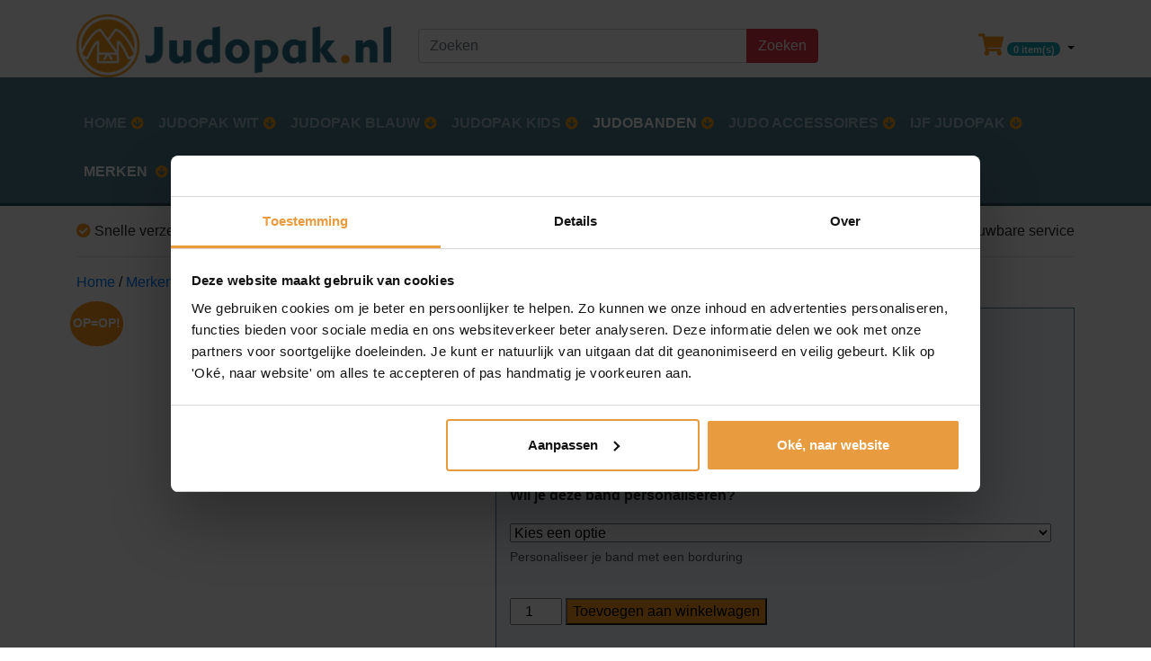

--- FILE ---
content_type: text/html; charset=UTF-8
request_url: https://www.judopak.nl/product/judo-bond-nederland-band/
body_size: 30434
content:
<!DOCTYPE html><html lang="nl"><head><script data-no-optimize="1">var litespeed_docref=sessionStorage.getItem("litespeed_docref");litespeed_docref&&(Object.defineProperty(document,"referrer",{get:function(){return litespeed_docref}}),sessionStorage.removeItem("litespeed_docref"));</script> <meta charset="utf-8"><meta name="viewport" content="width=device-width, initial-scale=1, shrink-to-fit=no"><meta name="author" content="Judopak - www.judopak.nl"><link rel="apple-touch-icon" sizes="180x180" href="/wp-content/themes/judopak/assets/image/favicon/apple-touch-icon.png"><link rel="icon" type="image/png" sizes="32x32" href="/wp-content/themes/judopak/assets/image/favicon/favicon-32x32.png"><link rel="icon" type="image/png" sizes="16x16" href="/wp-content/themes/judopak/assets/image/favicon/favicon-16x16.png"><link rel="manifest" href="/wp-content/themes/judopak/assets/image/favicon/site.webmanifest"><link rel="mask-icon" href="/wp-content/themes/judopak/assets/image/favicon/safari-pinned-tab.svg" color="#5bbad5"><link rel="shortcut icon" href="/wp-content/themes/judopak/assets/image/favicon/favicon.ico"><meta name="msapplication-TileColor" content="#da532c"><meta name="msapplication-config" content="/wp-content/themes/judopak/assets/image/favicon/browserconfig.xml"><meta name="theme-color" content="#ffffff"><title>Judo Bond Nederland Band - NIHBJBN</title><meta name='robots' content='index, follow, max-image-preview:large, max-snippet:-1, max-video-preview:-1' /><style>img:is([sizes="auto" i], [sizes^="auto," i]) { contain-intrinsic-size: 3000px 1500px }</style> <script data-cfasync="false" data-pagespeed-no-defer>var gtm4wp_datalayer_name = "dataLayer";
	var dataLayer = dataLayer || [];
	const gtm4wp_use_sku_instead = 1;
	const gtm4wp_currency = 'EUR';
	const gtm4wp_product_per_impression = false;
	const gtm4wp_clear_ecommerce = false;
	const gtm4wp_datalayer_max_timeout = 2000;</script> <meta name="description" content="&lt;p&gt;&lt;strong&gt;Materiaal: &lt;/strong&gt;100% katoen&lt;br /&gt;&lt;strong&gt;Breedte: &lt;/strong&gt;40mm&lt;/p&gt;" /><link rel="canonical" href="https://www.judopak.nl/product/judo-bond-nederland-band/" /><meta property="og:locale" content="nl_NL" /><meta property="og:type" content="article" /><meta property="og:title" content="Judo Bond Nederland Band" /><meta property="og:description" content="&lt;p&gt;&lt;strong&gt;Materiaal: &lt;/strong&gt;100% katoen&lt;br /&gt;&lt;strong&gt;Breedte: &lt;/strong&gt;40mm&lt;/p&gt;" /><meta property="og:url" content="https://www.judopak.nl/product/judo-bond-nederland-band/" /><meta property="og:site_name" content="Judopak.nl" /><meta property="article:publisher" content="https://www.facebook.com/JudopakPuntNL/" /><meta property="article:modified_time" content="2025-11-17T21:41:03+00:00" /><meta property="og:image" content="https://www.judopak.nl/wp-content/uploads/2020/08/NIHBJBN_1.jpg" /><meta property="og:image:width" content="1000" /><meta property="og:image:height" content="1000" /><meta property="og:image:type" content="image/jpeg" /><meta name="twitter:card" content="summary_large_image" /><meta name="twitter:title" content="Judo Bond Nederland Band" /><meta name="twitter:site" content="@JudopakNL" /> <script type="application/ld+json" class="yoast-schema-graph">{"@context":"https://schema.org","@graph":[{"@type":"WebPage","@id":"https://www.judopak.nl/product/judo-bond-nederland-band/","url":"https://www.judopak.nl/product/judo-bond-nederland-band/","name":"Judo Bond Nederland Band - NIHBJBN","isPartOf":{"@id":"https://www.judopak.nl/#website"},"primaryImageOfPage":{"@id":"https://www.judopak.nl/product/judo-bond-nederland-band/#primaryimage"},"image":{"@id":"https://www.judopak.nl/product/judo-bond-nederland-band/#primaryimage"},"thumbnailUrl":"https://www.judopak.nl/wp-content/uploads/2020/08/NIHBJBN_1.jpg","datePublished":"2023-02-17T15:53:17+00:00","dateModified":"2025-11-17T21:41:03+00:00","description":"&lt;p&gt;&lt;strong&gt;Materiaal: &lt;/strong&gt;100% katoen&lt;br /&gt;&lt;strong&gt;Breedte: &lt;/strong&gt;40mm&lt;/p&gt;","breadcrumb":{"@id":"https://www.judopak.nl/product/judo-bond-nederland-band/#breadcrumb"},"inLanguage":"nl-NL","potentialAction":[{"@type":"ReadAction","target":["https://www.judopak.nl/product/judo-bond-nederland-band/"]}]},{"@type":"ImageObject","inLanguage":"nl-NL","@id":"https://www.judopak.nl/product/judo-bond-nederland-band/#primaryimage","url":"https://www.judopak.nl/wp-content/uploads/2020/08/NIHBJBN_1.jpg","contentUrl":"https://www.judopak.nl/wp-content/uploads/2020/08/NIHBJBN_1.jpg","width":1000,"height":1000,"caption":"Judo Bond Nederland Band Groen maat 240"},{"@type":"BreadcrumbList","@id":"https://www.judopak.nl/product/judo-bond-nederland-band/#breadcrumb","itemListElement":[{"@type":"ListItem","position":1,"name":"Home","item":"https://www.judopak.nl/"},{"@type":"ListItem","position":2,"name":"Winkel","item":"https://www.judopak.nl/winkel/"},{"@type":"ListItem","position":3,"name":"Judo Bond Nederland Band"}]},{"@type":"WebSite","@id":"https://www.judopak.nl/#website","url":"https://www.judopak.nl/","name":"Judopak.nl","description":"","publisher":{"@id":"https://www.judopak.nl/#organization"},"potentialAction":[{"@type":"SearchAction","target":{"@type":"EntryPoint","urlTemplate":"https://www.judopak.nl/?s={search_term_string}"},"query-input":{"@type":"PropertyValueSpecification","valueRequired":true,"valueName":"search_term_string"}}],"inLanguage":"nl-NL"},{"@type":"Organization","@id":"https://www.judopak.nl/#organization","name":"Judopak.nl","url":"https://www.judopak.nl/","logo":{"@type":"ImageObject","inLanguage":"nl-NL","@id":"https://www.judopak.nl/#/schema/logo/image/","url":"https://www.judopak.nl/wp-content/uploads/2020/08/judopak-800.jpg","contentUrl":"https://www.judopak.nl/wp-content/uploads/2020/08/judopak-800.jpg","width":800,"height":163,"caption":"Judopak.nl"},"image":{"@id":"https://www.judopak.nl/#/schema/logo/image/"},"sameAs":["https://www.facebook.com/JudopakPuntNL/","https://x.com/JudopakNL"]}]}</script> <link rel='dns-prefetch' href='//checkout.buckaroo.nl' /><link rel='dns-prefetch' href='//widgets.trustedshops.com' /><link rel="alternate" type="application/rss+xml" title="Judopak.nl &raquo; Judo Bond Nederland Band reacties feed" href="https://www.judopak.nl/product/judo-bond-nederland-band/feed/" /><style id="litespeed-ccss">button.pswp__button{box-shadow:none!important;background-image:url(/wp-content/plugins/woocommerce/assets/css/photoswipe/default-skin/default-skin.png)!important}button.pswp__button,button.pswp__button--arrow--left:before,button.pswp__button--arrow--right:before{background-color:transparent!important}button.pswp__button--arrow--left,button.pswp__button--arrow--right{background-image:none!important}.pswp{display:none;position:absolute;width:100%;height:100%;left:0;top:0;overflow:hidden;-ms-touch-action:none;touch-action:none;z-index:1500;-webkit-text-size-adjust:100%;-webkit-backface-visibility:hidden;outline:0}.pswp *{-webkit-box-sizing:border-box;box-sizing:border-box}.pswp__bg{position:absolute;left:0;top:0;width:100%;height:100%;background:#000;opacity:0;-webkit-transform:translateZ(0);transform:translateZ(0);-webkit-backface-visibility:hidden;will-change:opacity}.pswp__scroll-wrap{position:absolute;left:0;top:0;width:100%;height:100%;overflow:hidden}.pswp__container{-ms-touch-action:none;touch-action:none;position:absolute;left:0;right:0;top:0;bottom:0}.pswp__container{-webkit-touch-callout:none}.pswp__bg{will-change:opacity}.pswp__container{-webkit-backface-visibility:hidden}.pswp__item{position:absolute;left:0;right:0;top:0;bottom:0;overflow:hidden}.pswp__button{width:44px;height:44px;position:relative;background:0 0;overflow:visible;-webkit-appearance:none;display:block;border:0;padding:0;margin:0;float:right;opacity:.75;-webkit-box-shadow:none;box-shadow:none}.pswp__button::-moz-focus-inner{padding:0;border:0}.pswp__button,.pswp__button--arrow--left:before,.pswp__button--arrow--right:before{background:url(/wp-content/plugins/woocommerce/assets/css/photoswipe/default-skin/default-skin.png) 0 0 no-repeat;background-size:264px 88px;width:44px;height:44px}.pswp__button--close{background-position:0 -44px}.pswp__button--share{background-position:-44px -44px}.pswp__button--fs{display:none}.pswp__button--zoom{display:none;background-position:-88px 0}.pswp__button--arrow--left,.pswp__button--arrow--right{background:0 0;top:50%;margin-top:-50px;width:70px;height:100px;position:absolute}.pswp__button--arrow--left{left:0}.pswp__button--arrow--right{right:0}.pswp__button--arrow--left:before,.pswp__button--arrow--right:before{content:'';top:35px;background-color:rgba(0,0,0,.3);height:30px;width:32px;position:absolute}.pswp__button--arrow--left:before{left:6px;background-position:-138px -44px}.pswp__button--arrow--right:before{right:6px;background-position:-94px -44px}.pswp__share-modal{display:block;background:rgba(0,0,0,.5);width:100%;height:100%;top:0;left:0;padding:10px;position:absolute;z-index:1600;opacity:0;-webkit-backface-visibility:hidden;will-change:opacity}.pswp__share-modal--hidden{display:none}.pswp__share-tooltip{z-index:1620;position:absolute;background:#fff;top:56px;border-radius:2px;display:block;width:auto;right:44px;-webkit-box-shadow:0 2px 5px rgba(0,0,0,.25);box-shadow:0 2px 5px rgba(0,0,0,.25);-webkit-transform:translateY(6px);-ms-transform:translateY(6px);transform:translateY(6px);-webkit-backface-visibility:hidden;will-change:transform}.pswp__counter{position:absolute;left:0;top:0;height:44px;font-size:13px;line-height:44px;color:#fff;opacity:.75;padding:0 10px}.pswp__caption{position:absolute;left:0;bottom:0;width:100%;min-height:44px}.pswp__caption__center{text-align:left;max-width:420px;margin:0 auto;font-size:13px;padding:10px;line-height:20px;color:#ccc}.pswp__preloader{width:44px;height:44px;position:absolute;top:0;left:50%;margin-left:-22px;opacity:0;will-change:opacity;direction:ltr}.pswp__preloader__icn{width:20px;height:20px;margin:12px}@media screen and (max-width:1024px){.pswp__preloader{position:relative;left:auto;top:auto;margin:0;float:right}}.pswp__ui{-webkit-font-smoothing:auto;visibility:visible;opacity:1;z-index:1550}.pswp__top-bar{position:absolute;left:0;top:0;height:44px;width:100%}.pswp__caption,.pswp__top-bar{-webkit-backface-visibility:hidden;will-change:opacity}.pswp__caption,.pswp__top-bar{background-color:rgba(0,0,0,.5)}.pswp__ui--hidden .pswp__button--arrow--left,.pswp__ui--hidden .pswp__button--arrow--right,.pswp__ui--hidden .pswp__caption,.pswp__ui--hidden .pswp__top-bar{opacity:.001}:root{--woocommerce:#7f54b3;--wc-green:#7ad03a;--wc-red:#a00;--wc-orange:#ffba00;--wc-blue:#2ea2cc;--wc-primary:#7f54b3;--wc-primary-text:#fff;--wc-secondary:#e9e6ed;--wc-secondary-text:#515151;--wc-highlight:#b3af54;--wc-highligh-text:#fff;--wc-content-bg:#fff;--wc-subtext:#767676}.woocommerce img,.woocommerce-page img{height:auto;max-width:100%}.woocommerce div.product div.images,.woocommerce-page div.product div.images{float:left;width:48%}.woocommerce div.product div.summary,.woocommerce-page div.product div.summary{float:right;width:48%;clear:none}@media only screen and (max-width:768px){:root{--woocommerce:#7f54b3;--wc-green:#7ad03a;--wc-red:#a00;--wc-orange:#ffba00;--wc-blue:#2ea2cc;--wc-primary:#7f54b3;--wc-primary-text:#fff;--wc-secondary:#e9e6ed;--wc-secondary-text:#515151;--wc-highlight:#b3af54;--wc-highligh-text:#fff;--wc-content-bg:#fff;--wc-subtext:#767676}.woocommerce div.product div.images,.woocommerce div.product div.summary,.woocommerce-page div.product div.images,.woocommerce-page div.product div.summary{float:none;width:100%}}:root{--woocommerce:#7f54b3;--wc-green:#7ad03a;--wc-red:#a00;--wc-orange:#ffba00;--wc-blue:#2ea2cc;--wc-primary:#7f54b3;--wc-primary-text:#fff;--wc-secondary:#e9e6ed;--wc-secondary-text:#515151;--wc-highlight:#b3af54;--wc-highligh-text:#fff;--wc-content-bg:#fff;--wc-subtext:#767676}.screen-reader-text{clip:rect(1px,1px,1px,1px);height:1px;overflow:hidden;position:absolute!important;width:1px;word-wrap:normal!important}.woocommerce .woocommerce-breadcrumb{margin:0 0 1em;padding:0}.woocommerce .woocommerce-breadcrumb:after,.woocommerce .woocommerce-breadcrumb:before{content:" ";display:table}.woocommerce .woocommerce-breadcrumb:after{clear:both}.woocommerce .quantity .qty{width:3.631em;text-align:center}.woocommerce div.product{margin-bottom:0;position:relative}.woocommerce div.product .product_title{clear:none;margin-top:0;padding:0}.woocommerce div.product div.images{margin-bottom:2em}.woocommerce div.product div.images img{display:block;width:100%;height:auto;box-shadow:none}.woocommerce div.product div.images.woocommerce-product-gallery{position:relative}.woocommerce div.product div.images .woocommerce-product-gallery__wrapper{margin:0;padding:0}.woocommerce div.product div.images .woocommerce-product-gallery__image:nth-child(n+2){width:25%;display:inline-block}.woocommerce div.product div.summary{margin-bottom:2em}.woocommerce div.product form.cart{margin-bottom:2em}.woocommerce div.product form.cart:after,.woocommerce div.product form.cart:before{content:" ";display:table}.woocommerce div.product form.cart:after{clear:both}.woocommerce div.product form.cart div.quantity{float:left;margin:0 4px 0 0}.woocommerce div.product form.cart table{border-width:0 0 1px}.woocommerce div.product form.cart table td{padding-left:0}.woocommerce div.product form.cart .variations{margin-bottom:1em;border:0;width:100%}.woocommerce div.product form.cart .variations td,.woocommerce div.product form.cart .variations th{border:0;line-height:2em;vertical-align:top}.woocommerce div.product form.cart .variations label{font-weight:700;text-align:left}.woocommerce div.product form.cart .variations select{max-width:100%;min-width:75%;display:inline-block;margin-right:1em}.woocommerce div.product form.cart .reset_variations{visibility:hidden;font-size:.83em}.woocommerce div.product form.cart .button{vertical-align:middle;float:left}.woocommerce span.onsale{min-height:3.236em;min-width:3.236em;padding:.202em;font-size:1em;font-weight:700;position:absolute;text-align:center;line-height:3.236;top:-.5em;left:-.5em;margin:0;border-radius:100%;background-color:#b3af54;color:#fff;font-size:.857em;z-index:9}.woocommerce .cart .button{float:none}@media (max-width:575.98px){.logo{margin-bottom:.5rem!important}.mob-toggle-nav{position:fixed;top:-100%;left:0;width:100%;height:100%;overflow:hidden;z-index:55}.mob-toggle-nav .mob-nav-content{left:0;transform:translate3d(-100%,0,0)}.mob-nav-header{padding:15px 0;background-color:#fff;border-bottom:1px solid #f2f2f2}.mob-nav-content{position:absolute;top:0;width:100%;height:100%;background-color:#fff;-webkit-backface-visibility:hidden;backface-visibility:hidden;will-change:transform;touch-action:pan-y;display:flex;flex-flow:column;padding:0;overflow:scroll}.mob-nav-body .ns-header-search{margin-top:0;margin-bottom:0;padding:15px;background-color:#f2f2f2}.mob-nav-ul{list-style-type:none;padding-left:0}.mob-nav-ul li{border-bottom:1px solid #f2f2f2}.mob-nav-ul li a{color:#333}.mob-nav-ul li ul{display:none}.mob-nav-ul li ul.child li{padding:5px 0 5px 10px;border-bottom:1px solid #f2f2f2}.mob-nav-ul li ul.child li:last-child{border-bottom:0 none;padding-bottom:0}.mob-nav-ul li ul.child li a{font-weight:400}.mob-nav-ul li .child-container{display:block;padding:10px 20px}.mob-nav-footer{background-color:#f2f2f2}.mob-nav-footer .user-controls{background-color:#fff}.mob-nav-footer .user-controls a{color:#000}.mob-nav-footer .user-controls .fas{font-size:28px}.mob-nav-footer li{border-bottom:1px solid #d2d2d2}}@media (min-width:768px){ul.list{float:right!important;text-align:right!important}.modal{z-index:9999!important}#newsletterModal .modal-dialog{width:30%}#newsletterModal .modal-dialog{right:20px}.ns-mini-cart{padding:10px!important}.usp-block .usp-2{text-align:center}.usp-block .usp-3,.usp-block .usp-4{text-align:right}.woocommerce-page div.product div.images{width:38%}.woocommerce-page div.product div.summary{width:58%}}@media (max-width:767.98px){ul.list{padding-left:0}}.form-group{margin-bottom:15px}.woocommerce-variation-add-to-cart,form.cart{flex-wrap:wrap!important}.wapf{width:100%}.wapf-hide{display:none!important}.wapf-wrapper{margin:0 0 20px -5px;width:100%}.wapf-field-group{display:flex;flex-wrap:wrap}.wapf-field-container{padding:0 5px 15px;box-sizing:border-box}.wapf-field-label{display:flex;align-items:center}.label-above .wapf-field-label{margin-bottom:10px}.wapf-field-description{font-size:85%;opacity:.8;padding:5px 0 0;margin:0}.wapf input[type=text],.wapf select{width:100%;box-sizing:border-box}.wapf input[type=checkbox],.wapf input[type=radio]{float:left;margin-top:5px}.wapf-input-label{font-weight:400}.wapf-label-text{padding-left:10px}.wapf-checkbox{clear:both}.wapf-swatch{box-sizing:border-box;position:relative}.wapf-swatch input[type=radio]{position:absolute;opacity:0;height:1px;width:1px;padding:0}.wapf-swatch label{font-weight:400;display:block;width:100%;z-index:1;margin:0}.wapf-swatch-wrapper{display:flex;flex-wrap:wrap}.wapf-swatch--color{margin:0 15px 15px 0;position:relative}.wapf-swatch--color .wapf-color{margin:auto}.wapf-product-totals{width:100%}.wapf-total{margin:0;padding:0}.wapf-product-totals .wapf--inner{margin-bottom:20px}.wapf-product-totals .wapf--inner>div{padding-bottom:10px;clear:both}.wapf-product-totals .wapf--inner>div:last-child{padding-bottom:0}.wapf-product-totals div span:first-child{font-weight:700}.wapf-product-totals div span:last-child{float:right}.wapf-ttp{padding:4px 9px;font-size:.9rem;border-radius:4px;color:#fff;background:#353c4e}.wapf-ttp:after{content:'';z-index:-1;position:absolute;width:8px;height:8px;background:#353c4e;transform-origin:center;transform:rotate(45deg)}:root{--blue:#007bff;--indigo:#6610f2;--purple:#6f42c1;--pink:#e83e8c;--red:#dc3545;--orange:#fd7e14;--yellow:#ffc107;--green:#28a745;--teal:#20c997;--cyan:#17a2b8;--white:#fff;--gray:#6c757d;--gray-dark:#343a40;--primary:#007bff;--secondary:#6c757d;--success:#28a745;--info:#17a2b8;--warning:#ffc107;--danger:#dc3545;--light:#f8f9fa;--dark:#343a40;--breakpoint-xs:0;--breakpoint-sm:576px;--breakpoint-md:768px;--breakpoint-lg:992px;--breakpoint-xl:1200px;--font-family-sans-serif:-apple-system,BlinkMacSystemFont,"Segoe UI",Roboto,"Helvetica Neue",Arial,"Noto Sans",sans-serif,"Apple Color Emoji","Segoe UI Emoji","Segoe UI Symbol","Noto Color Emoji";--font-family-monospace:SFMono-Regular,Menlo,Monaco,Consolas,"Liberation Mono","Courier New",monospace}*,:after,:before{box-sizing:border-box}html{font-family:sans-serif;line-height:1.15;-webkit-text-size-adjust:100%}footer,header,main,nav{display:block}body{margin:0;font-family:-apple-system,BlinkMacSystemFont,"Segoe UI",Roboto,"Helvetica Neue",Arial,"Noto Sans",sans-serif,"Apple Color Emoji","Segoe UI Emoji","Segoe UI Symbol","Noto Color Emoji";font-size:1rem;font-weight:400;line-height:1.5;color:#212529;text-align:left;background-color:#fff}hr{box-sizing:content-box;height:0;overflow:visible}h1,h2{margin-top:0;margin-bottom:.5rem}p{margin-top:0;margin-bottom:1rem}abbr[title]{text-decoration:underline;-webkit-text-decoration:underline dotted;text-decoration:underline dotted;border-bottom:0;-webkit-text-decoration-skip-ink:none;text-decoration-skip-ink:none}ul{margin-top:0;margin-bottom:1rem}ul ul{margin-bottom:0}strong{font-weight:bolder}a{color:#007bff;text-decoration:none;background-color:transparent}img{vertical-align:middle;border-style:none}table{border-collapse:collapse}th{text-align:inherit}label{display:inline-block;margin-bottom:.5rem}button{border-radius:0}button,input,select{margin:0;font-family:inherit;font-size:inherit;line-height:inherit}button,input{overflow:visible}button,select{text-transform:none}select{word-wrap:normal}[type=button],[type=submit],button{-webkit-appearance:button}[type=button]::-moz-focus-inner,[type=submit]::-moz-focus-inner,button::-moz-focus-inner{padding:0;border-style:none}input[type=checkbox],input[type=radio]{box-sizing:border-box;padding:0}[type=number]::-webkit-inner-spin-button,[type=number]::-webkit-outer-spin-button{height:auto}::-webkit-file-upload-button{font:inherit;-webkit-appearance:button}h1,h2{margin-bottom:.5rem;font-weight:500;line-height:1.2}h1{font-size:2.5rem}h2{font-size:2rem}hr{margin-top:1rem;margin-bottom:1rem;border:0;border-top:1px solid rgba(0,0,0,.1)}.img-fluid{max-width:100%;height:auto}.container{width:100%;padding-right:15px;padding-left:15px;margin-right:auto;margin-left:auto}@media (min-width:576px){.container{max-width:540px}}@media (min-width:768px){.container{max-width:720px}}@media (min-width:992px){.container{max-width:960px}}@media (min-width:1200px){.container{max-width:1140px}}.container-fluid{width:100%;padding-right:15px;padding-left:15px;margin-right:auto;margin-left:auto}@media (min-width:576px){.container{max-width:540px}}@media (min-width:768px){.container{max-width:720px}}@media (min-width:992px){.container{max-width:960px}}@media (min-width:1200px){.container{max-width:1140px}}.row{display:-ms-flexbox;display:flex;-ms-flex-wrap:wrap;flex-wrap:wrap;margin-right:-15px;margin-left:-15px}.col-12,.col-4,.col-8,.col-md-3,.col-sm-3,.col-sm-4,.col-sm-5{position:relative;width:100%;padding-right:15px;padding-left:15px}.col-4{-ms-flex:0 0 33.333333%;flex:0 0 33.333333%;max-width:33.333333%}.col-8{-ms-flex:0 0 66.666667%;flex:0 0 66.666667%;max-width:66.666667%}.col-12{-ms-flex:0 0 100%;flex:0 0 100%;max-width:100%}@media (min-width:576px){.col-sm-3{-ms-flex:0 0 25%;flex:0 0 25%;max-width:25%}.col-sm-4{-ms-flex:0 0 33.333333%;flex:0 0 33.333333%;max-width:33.333333%}.col-sm-5{-ms-flex:0 0 41.666667%;flex:0 0 41.666667%;max-width:41.666667%}}@media (min-width:768px){.col-md-3{-ms-flex:0 0 25%;flex:0 0 25%;max-width:25%}}.form-control{display:block;width:100%;height:calc(1.5em + .75rem + 2px);padding:.375rem .75rem;font-size:1rem;font-weight:400;line-height:1.5;color:#495057;background-color:#fff;background-clip:padding-box;border:1px solid #ced4da;border-radius:.25rem}.form-control::-ms-expand{background-color:transparent;border:0}.form-control:-moz-focusring{color:transparent;text-shadow:0 0 0 #495057}.form-control::-webkit-input-placeholder{color:#6c757d;opacity:1}.form-control::-moz-placeholder{color:#6c757d;opacity:1}.form-control:-ms-input-placeholder{color:#6c757d;opacity:1}.form-control::-ms-input-placeholder{color:#6c757d;opacity:1}.form-group{margin-bottom:1rem}.btn{display:inline-block;font-weight:400;color:#212529;text-align:center;vertical-align:middle;background-color:transparent;border:1px solid transparent;padding:.375rem .75rem;font-size:1rem;line-height:1.5;border-radius:.25rem}.btn-secondary{color:#fff;background-color:#6c757d;border-color:#6c757d}.btn-danger{color:#fff;background-color:#dc3545;border-color:#dc3545}.btn-block{display:block;width:100%}input[type=submit].btn-block{width:100%}.fade:not(.show){opacity:0}.dropdown{position:relative}.dropdown-toggle{white-space:nowrap}.dropdown-toggle:after{display:inline-block;margin-left:.255em;vertical-align:.255em;content:"";border-top:.3em solid;border-right:.3em solid transparent;border-bottom:0;border-left:.3em solid transparent}.dropdown-menu{position:absolute;top:100%;left:0;z-index:1000;display:none;float:left;min-width:10rem;padding:.5rem 0;margin:.125rem 0 0;font-size:1rem;color:#212529;text-align:left;list-style:none;background-color:#fff;background-clip:padding-box;border:1px solid rgba(0,0,0,.15);border-radius:.25rem}.dropdown-item{display:block;width:100%;padding:.25rem 1.5rem;clear:both;font-weight:400;color:#212529;text-align:inherit;white-space:nowrap;background-color:transparent;border:0}.input-group{position:relative;display:-ms-flexbox;display:flex;-ms-flex-wrap:wrap;flex-wrap:wrap;-ms-flex-align:stretch;align-items:stretch;width:100%}.input-group>.form-control{position:relative;-ms-flex:1 1 0%;flex:1 1 0%;min-width:0;margin-bottom:0}.input-group>.form-control:not(:last-child){border-top-right-radius:0;border-bottom-right-radius:0}.input-group-append{display:-ms-flexbox;display:flex}.input-group-append .btn{position:relative;z-index:2}.input-group-append{margin-left:-1px}.input-group>.input-group-append>.btn{border-top-left-radius:0;border-bottom-left-radius:0}.nav{display:-ms-flexbox;display:flex;-ms-flex-wrap:wrap;flex-wrap:wrap;padding-left:0;margin-bottom:0;list-style:none}.nav-link{display:block;padding:.5rem 1rem}.navbar{position:relative;display:-ms-flexbox;display:flex;-ms-flex-wrap:wrap;flex-wrap:wrap;-ms-flex-align:center;align-items:center;-ms-flex-pack:justify;justify-content:space-between;padding:.5rem 1rem}.navbar .container{display:-ms-flexbox;display:flex;-ms-flex-wrap:wrap;flex-wrap:wrap;-ms-flex-align:center;align-items:center;-ms-flex-pack:justify;justify-content:space-between}.navbar-nav{display:-ms-flexbox;display:flex;-ms-flex-direction:column;flex-direction:column;padding-left:0;margin-bottom:0;list-style:none}.navbar-nav .nav-link{padding-right:0;padding-left:0}.navbar-nav .dropdown-menu{position:static;float:none}@media (max-width:991.98px){.navbar-expand-lg>.container{padding-right:0;padding-left:0}}@media (min-width:992px){.navbar-expand-lg{-ms-flex-flow:row nowrap;flex-flow:row nowrap;-ms-flex-pack:start;justify-content:flex-start}.navbar-expand-lg .navbar-nav{-ms-flex-direction:row;flex-direction:row}.navbar-expand-lg .navbar-nav .dropdown-menu{position:absolute}.navbar-expand-lg .navbar-nav .nav-link{padding-right:.5rem;padding-left:.5rem}.navbar-expand-lg>.container{-ms-flex-wrap:nowrap;flex-wrap:nowrap}}.navbar-dark .navbar-nav .nav-link{color:rgba(255,255,255,.5)}.navbar-dark .navbar-nav .active>.nav-link{color:#fff}.badge{display:inline-block;padding:.25em .4em;font-size:75%;font-weight:700;line-height:1;text-align:center;white-space:nowrap;vertical-align:baseline;border-radius:.25rem}.badge-pill{padding-right:.6em;padding-left:.6em;border-radius:10rem}.badge-info{color:#fff;background-color:#17a2b8}.close{float:right;font-size:1.5rem;font-weight:700;line-height:1;color:#000;text-shadow:0 1px 0 #fff;opacity:.5}button.close{padding:0;background-color:transparent;border:0;-webkit-appearance:none;-moz-appearance:none;appearance:none}.modal{position:fixed;top:0;left:0;z-index:1050;display:none;width:100%;height:100%;overflow:hidden;outline:0}.modal-dialog{position:relative;width:auto;margin:.5rem}.modal.fade .modal-dialog{-webkit-transform:translate(0,-50px);transform:translate(0,-50px)}.modal-content{position:relative;display:-ms-flexbox;display:flex;-ms-flex-direction:column;flex-direction:column;width:100%;background-color:#fff;background-clip:padding-box;border:1px solid rgba(0,0,0,.2);border-radius:.3rem;outline:0}.modal-header{display:-ms-flexbox;display:flex;-ms-flex-align:start;align-items:flex-start;-ms-flex-pack:justify;justify-content:space-between;padding:1rem;border-bottom:1px solid #dee2e6;border-top-left-radius:calc(.3rem - 1px);border-top-right-radius:calc(.3rem - 1px)}.modal-header .close{padding:1rem;margin:-1rem -1rem -1rem auto}.modal-body{position:relative;-ms-flex:1 1 auto;flex:1 1 auto;padding:1rem}@media (min-width:576px){.modal-dialog{max-width:500px;margin:1.75rem auto}}.clearfix:after{display:block;clear:both;content:""}.d-none{display:none!important}.d-block{display:block!important}@media (min-width:576px){.d-sm-none{display:none!important}.d-sm-block{display:block!important}}.align-items-center{-ms-flex-align:center!important;align-items:center!important}.float-right{float:right!important}@supports ((position:-webkit-sticky) or (position:sticky)){.sticky-top{position:-webkit-sticky;position:sticky;top:0;z-index:1020}}.h-100{height:100%!important}.mb-0{margin-bottom:0!important}.mt-1{margin-top:.25rem!important}.mt-2{margin-top:.5rem!important}.mt-3{margin-top:1rem!important}.p-0{padding:0!important}.pt-2{padding-top:.5rem!important}.p-3{padding:1rem!important}.pt-3{padding-top:1rem!important}.pr-3{padding-right:1rem!important}.pb-3{padding-bottom:1rem!important}.pl-3{padding-left:1rem!important}.pt-4{padding-top:1.5rem!important}.pb-4{padding-bottom:1.5rem!important}.text-left{text-align:left!important}.text-right{text-align:right!important}.text-center{text-align:center!important}.fas{-moz-osx-font-smoothing:grayscale;-webkit-font-smoothing:antialiased;display:inline-block;font-style:normal;font-variant:normal;text-rendering:auto;line-height:1}.fa-bars:before{content:"\f0c9"}.fa-check-circle:before{content:"\f058"}.fa-chevron-down:before{content:"\f078"}.fa-chevron-right:before{content:"\f054"}.fa-shopping-cart:before{content:"\f07a"}.fa-times:before{content:"\f00d"}.fa-user:before{content:"\f007"}.fa-user-circle:before{content:"\f2bd"}.fa-user-plus:before{content:"\f234"}.fas{font-family:"Font Awesome 5 Free"}.fas{font-weight:900}body{font-family:'Titillium Web',sans-serif;color:#333;font-size:16px;-moz-osx-font-smoothing:grayscale;text-rendering:optimizeLegibility}h1{font-size:36px}a{color:#f8981d}strong,label{font-weight:bolder}ul.list{list-style-type:none}ul.list li{float:left}.btn-danger{background-color:#fff;border-color:#ced4da;color:#333}.modal-content{border:none;background:0 0;padding:0 19px}.close{position:relative;top:48px;left:13px;z-index:1;font-size:30px;font-weight:700;line-height:1;color:#000}.modal-header{border:none}.modal-header .close{padding:0 1rem!important;margin:-1rem -.8rem .3rem auto}.modal-body{border:none;background-color:#fff;padding-bottom:5px}#newsletterModal .modal-dialog{position:fixed;bottom:20px;margin:0}#newsletterModal .details{border-radius:5px}#ddCart{font-size:14px;font-weight:bolder;color:#000}.woocommerce-mini-cart__empty-message{margin-bottom:0}.usp-block .fa-check-circle{color:#f8981d}.navbar{padding:0;border-bottom:3px solid #274d5d!important}.navbar-dark{background-color:#4e7b8e}.navbar-dark .navbar-nav .nav-link:after{color:#f6a110;font-family:'Font Awesome\ 5 Free';content:'\f0ab';font-size:14px;margin-left:5px;border-top:0 none;vertical-align:baseline}.navbar-dark .navbar-nav .nav-link{font-weight:700;text-transform:uppercase;color:#fff;padding:15px 10px}.links ul.list li a i.fas{font-size:25px;color:#f8981d}.badge{padding-top:.45em;padding-bottom:.45em;font-size:14px}.badge-info{background-color:#4e7b8e}.woocommerce div.product p.price,.woocommerce div.product span.price{color:#299e57;font-weight:bolder}.woocommerce button.button.alt{background-color:#f8981d}.woocommerce span.onsale{background-color:#f8981d}.ns-mini-cart{max-width:400px}.woocommerce-page div.product div.summary{background-color:#f5f9fa;border:1px solid #4e7b8e;padding:15px}.woocommerce-page div.product div.summary h1{font-size:28px}footer ul{list-style-type:none;padding-left:0}footer a,footer ul a{color:#808084}.screen-reader-text{clip:rect(1px,1px,1px,1px);word-wrap:normal!important;border:0;clip-path:inset(50%);height:1px;margin:-1px;overflow:hidden;overflow-wrap:normal!important;padding:0;position:absolute!important;width:1px}</style><link rel="preload" data-asynced="1" data-optimized="2" as="style" onload="this.onload=null;this.rel='stylesheet'" href="https://www.judopak.nl/wp-content/litespeed/ucss/30b4d73cb596117fdf51983150030a3f.css?ver=46ef9" /><script data-optimized="1" type="litespeed/javascript" data-src="https://www.judopak.nl/wp-content/plugins/litespeed-cache/assets/js/css_async.min.js"></script> <style id='woocommerce-inline-inline-css' type='text/css'>.woocommerce form .form-row .required { visibility: visible; }</style> <script type="litespeed/javascript" data-src="https://www.judopak.nl/wp-includes/js/jquery/jquery.min.js" id="jquery-core-js"></script> <script id="wc-add-to-cart-js-extra" type="litespeed/javascript">var wc_add_to_cart_params={"ajax_url":"\/wp-admin\/admin-ajax.php","wc_ajax_url":"\/?wc-ajax=%%endpoint%%","i18n_view_cart":"Bekijk winkelwagen","cart_url":"https:\/\/www.judopak.nl\/winkelmand\/","is_cart":"","cart_redirect_after_add":"no"}</script> <script id="wc-single-product-js-extra" type="litespeed/javascript">var wc_single_product_params={"i18n_required_rating_text":"Selecteer een waardering","i18n_rating_options":["1 van de 5 sterren","2 van de 5 sterren","3 van de 5 sterren","4 van de 5 sterren","5 van de 5 sterren"],"i18n_product_gallery_trigger_text":"Afbeeldinggalerij in volledig scherm bekijken","review_rating_required":"yes","flexslider":{"rtl":!1,"animation":"slide","smoothHeight":!0,"directionNav":!1,"controlNav":"thumbnails","slideshow":!1,"animationSpeed":500,"animationLoop":!1,"allowOneSlide":!1},"zoom_enabled":"1","zoom_options":[],"photoswipe_enabled":"1","photoswipe_options":{"shareEl":!1,"closeOnScroll":!1,"history":!1,"hideAnimationDuration":0,"showAnimationDuration":0},"flexslider_enabled":"1"}</script> <script id="woocommerce-js-extra" type="litespeed/javascript">var woocommerce_params={"ajax_url":"\/wp-admin\/admin-ajax.php","wc_ajax_url":"\/?wc-ajax=%%endpoint%%","i18n_password_show":"Wachtwoord weergeven","i18n_password_hide":"Wachtwoord verbergen"}</script> <script id="buckaroo_sdk-js-extra" type="litespeed/javascript">var buckaroo_global={"ajax_url":"https:\/\/www.judopak.nl\/","idin_i18n":{"general_error":"Something went wrong while processing your identification.","bank_required":"You need to select your bank!"},"payByBankLogos":{"ABNANL2A":"https:\/\/www.judopak.nl\/wp-content\/plugins\/wc-buckaroo-bpe-gateway\/\/library\/buckaroo_images\/ideal\/abnamro.svg","ASNBNL21":"https:\/\/www.judopak.nl\/wp-content\/plugins\/wc-buckaroo-bpe-gateway\/\/library\/buckaroo_images\/ideal\/asnbank.svg","INGBNL2A":"https:\/\/www.judopak.nl\/wp-content\/plugins\/wc-buckaroo-bpe-gateway\/\/library\/buckaroo_images\/ideal\/ing.svg","RABONL2U":"https:\/\/www.judopak.nl\/wp-content\/plugins\/wc-buckaroo-bpe-gateway\/\/library\/buckaroo_images\/ideal\/rabobank.svg","SNSBNL2A":"https:\/\/www.judopak.nl\/wp-content\/plugins\/wc-buckaroo-bpe-gateway\/\/library\/buckaroo_images\/ideal\/sns.svg","RBRBNL21":"https:\/\/www.judopak.nl\/wp-content\/plugins\/wc-buckaroo-bpe-gateway\/\/library\/buckaroo_images\/ideal\/regiobank.svg","KNABNL2H":"https:\/\/www.judopak.nl\/wp-content\/plugins\/wc-buckaroo-bpe-gateway\/\/library\/buckaroo_images\/ideal\/knab.svg","NTSBDEB1":"https:\/\/www.judopak.nl\/wp-content\/plugins\/wc-buckaroo-bpe-gateway\/\/library\/buckaroo_images\/ideal\/n26.svg"},"creditCardIssuers":[{"servicename":"amex","displayname":"American Express"},{"servicename":"maestro","displayname":"Maestro"},{"servicename":"mastercard","displayname":"Mastercard"},{"servicename":"visa","displayname":"Visa"}],"locale":"nl_NL"}</script> <script type="litespeed/javascript" data-src="https://checkout.buckaroo.nl/api/buckaroosdk/script" id="buckaroo_sdk-js"></script> <script></script><link rel="https://api.w.org/" href="https://www.judopak.nl/wp-json/" /><link rel="alternate" title="JSON" type="application/json" href="https://www.judopak.nl/wp-json/wp/v2/product/18225" /><link rel="EditURI" type="application/rsd+xml" title="RSD" href="https://www.judopak.nl/xmlrpc.php?rsd" /><link rel='shortlink' href='https://www.judopak.nl/?p=18225' /><link rel="alternate" title="oEmbed (JSON)" type="application/json+oembed" href="https://www.judopak.nl/wp-json/oembed/1.0/embed?url=https%3A%2F%2Fwww.judopak.nl%2Fproduct%2Fjudo-bond-nederland-band%2F" /><link rel="alternate" title="oEmbed (XML)" type="text/xml+oembed" href="https://www.judopak.nl/wp-json/oembed/1.0/embed?url=https%3A%2F%2Fwww.judopak.nl%2Fproduct%2Fjudo-bond-nederland-band%2F&#038;format=xml" /> <script data-cfasync="false" data-pagespeed-no-defer type="text/javascript">var dataLayer_content = {"pagePostType":"product","pagePostType2":"single-product","pagePostAuthor":"jpadm1n","customerTotalOrders":0,"customerTotalOrderValue":0,"customerFirstName":"","customerLastName":"","customerBillingFirstName":"","customerBillingLastName":"","customerBillingCompany":"","customerBillingAddress1":"","customerBillingAddress2":"","customerBillingCity":"","customerBillingState":"","customerBillingPostcode":"","customerBillingCountry":"","customerBillingEmail":"","customerBillingEmailHash":"","customerBillingPhone":"","customerShippingFirstName":"","customerShippingLastName":"","customerShippingCompany":"","customerShippingAddress1":"","customerShippingAddress2":"","customerShippingCity":"","customerShippingState":"","customerShippingPostcode":"","customerShippingCountry":"","cartContent":{"totals":{"applied_coupons":[],"discount_total":0,"subtotal":0,"total":0},"items":[]},"productRatingCounts":[],"productAverageRating":0,"productReviewCount":0,"productType":"variable","productIsVariable":1};
	dataLayer.push( dataLayer_content );</script> <script data-cfasync="false" data-pagespeed-no-defer type="text/javascript">(function(w,d,s,l,i){w[l]=w[l]||[];w[l].push({'gtm.start':
new Date().getTime(),event:'gtm.js'});var f=d.getElementsByTagName(s)[0],
j=d.createElement(s),dl=l!='dataLayer'?'&l='+l:'';j.async=true;j.src=
'//dobok.judopak.nl/gtm.js?id='+i+dl;f.parentNode.insertBefore(j,f);
})(window,document,'script','dataLayer','GTM-W5XV67H');</script> 	<noscript><style>.woocommerce-product-gallery{ opacity: 1 !important; }</style></noscript><meta name="generator" content="Powered by WPBakery Page Builder - drag and drop page builder for WordPress."/>
<noscript><style>.wpb_animate_when_almost_visible { opacity: 1; }</style></noscript> <script src="https://integrations.etrusted.com/applications/widget.js/v2" async defer></script> <link data-asynced="1" as="style" onload="this.onload=null;this.rel='stylesheet'"  href="https://stackpath.bootstrapcdn.com/bootstrap/4.4.1/css/bootstrap.min.css" rel="preload" integrity="sha384-Vkoo8x4CGsO3+Hhxv8T/Q5PaXtkKtu6ug5TOeNV6gBiFeWPGFN9MuhOf23Q9Ifjh" crossorigin="anonymous"><link data-asynced="1" as="style" onload="this.onload=null;this.rel='stylesheet'"  rel="preload" href="https://cdnjs.cloudflare.com/ajax/libs/font-awesome/5.13.0/css/all.min.css" crossorigin="anonymous"><meta name="google-site-verification" content="IotyRMSYlqhvvFR76OJCtFMiZx7ReD6tRIlmcIjtk1k" /></head><body class="wp-singular product-template-default single single-product postid-18225 wp-theme-judopak theme-judopak woocommerce woocommerce-page woocommerce-no-js wpb-js-composer js-comp-ver-8.6.1 vc_responsive"><header class="mt-3"><div class="container"><div class="row align-items-center"><div class="col-sm-4 col-12">
<a href="/"><img data-lazyloaded="1" src="[data-uri]" width="800" height="160" class="img-fluid logo" data-src="/wp-content/themes/judopak/assets/image/logo.png" alt="Judopak - www.judopak.nl" /></a></div><div class="col-sm-5 col-12"><form role="search" method="get" class="search-form" action="https://www.judopak.nl/"><div class="input-group">
<input type="text" class="form-control search-autocomplete" placeholder="Zoeken" value="" name="s"><div class="input-group-append">
<button class="btn btn-danger" type="submit">
Zoeken
</button></div></div></form></div><div class="col-sm-3 col-12 d-none d-sm-block"><div class="links"><ul class="list mb-0"><li>
<a class="dropdown-toggle" href="#" role="button" id="ddCart" data-toggle="dropdown" aria-haspopup="true" aria-expanded="false">
<strong><i class="fas fa-shopping-cart"></i> <span class="badge badge-pill badge-info">0 item(s)</span></strong>
</a><div class="dropdown-menu ns-mini-cart p-3" aria-labelledby="ddCart"><p class="woocommerce-mini-cart__empty-message">Geen producten in de winkelwagen.</p></div></li></ul></div></div></div></div><nav class="navbar navbar-expand-lg navbar-dark d-none d-sm-block"><div class="container mt-3"><div id="navbar-content" class="menu-hoofdmenu-container"><ul id="primary-menu" class="nav navbar-nav"><li itemscope="itemscope" itemtype="https://www.schema.org/SiteNavigationElement" id="menu-item-15" class="menu-item menu-item-type-post_type menu-item-object-page menu-item-home menu-item-15 nav-item"><a title="Home" href="https://www.judopak.nl/" class="nav-link">Home</a></li><li itemscope="itemscope" itemtype="https://www.schema.org/SiteNavigationElement" id="menu-item-4882" class="menu-item menu-item-type-taxonomy menu-item-object-product_cat menu-item-4882 nav-item"><a title="Judopak wit" href="https://www.judopak.nl/product-categorie/judopak-wit/" class="nav-link">Judopak wit</a></li><li itemscope="itemscope" itemtype="https://www.schema.org/SiteNavigationElement" id="menu-item-4883" class="menu-item menu-item-type-taxonomy menu-item-object-product_cat menu-item-4883 nav-item"><a title="Judopak blauw" href="https://www.judopak.nl/product-categorie/judopak-blauw/" class="nav-link">Judopak blauw</a></li><li itemscope="itemscope" itemtype="https://www.schema.org/SiteNavigationElement" id="menu-item-4885" class="menu-item menu-item-type-taxonomy menu-item-object-product_cat menu-item-4885 nav-item"><a title="Judopak kids" href="https://www.judopak.nl/product-categorie/judopak-kids/" class="nav-link">Judopak kids</a></li><li itemscope="itemscope" itemtype="https://www.schema.org/SiteNavigationElement" id="menu-item-4884" class="menu-item menu-item-type-taxonomy menu-item-object-product_cat current-product-ancestor current-menu-parent current-product-parent active menu-item-4884 nav-item"><a title="Judobanden" href="https://www.judopak.nl/product-categorie/judobanden/" class="nav-link">Judobanden</a></li><li itemscope="itemscope" itemtype="https://www.schema.org/SiteNavigationElement" id="menu-item-4881" class="menu-item menu-item-type-taxonomy menu-item-object-product_cat menu-item-4881 nav-item"><a title="Judo accessoires" href="https://www.judopak.nl/product-categorie/judo-accessoires/" class="nav-link">Judo accessoires</a></li><li itemscope="itemscope" itemtype="https://www.schema.org/SiteNavigationElement" id="menu-item-15815" class="menu-item menu-item-type-taxonomy menu-item-object-product_cat menu-item-15815 nav-item"><a title="IJF judopak" href="https://www.judopak.nl/product-categorie/ijf-judopak/" class="nav-link">IJF judopak</a></li><li itemscope="itemscope" itemtype="https://www.schema.org/SiteNavigationElement" id="menu-item-11505" class="menu-item menu-item-type-taxonomy menu-item-object-product_cat current-product-ancestor current-menu-parent current-product-parent menu-item-has-children dropdown active menu-item-11505 nav-item"><a title="Merken" href="#" data-toggle="dropdown" aria-haspopup="true" aria-expanded="false" class="dropdown-toggle nav-link" id="menu-item-dropdown-11505">Merken</a><ul class="dropdown-menu" aria-labelledby="menu-item-dropdown-11505" role="menu"><li itemscope="itemscope" itemtype="https://www.schema.org/SiteNavigationElement" id="menu-item-22776" class="menu-item menu-item-type-taxonomy menu-item-object-product_cat menu-item-22776 nav-item"><a title="adidas" href="https://www.judopak.nl/product-categorie/merken/adidas-merken/" class="dropdown-item">adidas</a></li><li itemscope="itemscope" itemtype="https://www.schema.org/SiteNavigationElement" id="menu-item-22778" class="menu-item menu-item-type-taxonomy menu-item-object-product_cat menu-item-22778 nav-item"><a title="Ippon Gear" href="https://www.judopak.nl/product-categorie/merken/ippon-gear-merken/" class="dropdown-item">Ippon Gear</a></li><li itemscope="itemscope" itemtype="https://www.schema.org/SiteNavigationElement" id="menu-item-22779" class="menu-item menu-item-type-taxonomy menu-item-object-product_cat menu-item-22779 nav-item"><a title="Mizuno" href="https://www.judopak.nl/product-categorie/merken/mizuno-merken/" class="dropdown-item">Mizuno</a></li><li itemscope="itemscope" itemtype="https://www.schema.org/SiteNavigationElement" id="menu-item-22780" class="menu-item menu-item-type-taxonomy menu-item-object-product_cat current-product-ancestor current-menu-parent current-product-parent active menu-item-22780 nav-item"><a title="Nihon" href="https://www.judopak.nl/product-categorie/merken/nihon-merken/" class="dropdown-item">Nihon</a></li><li itemscope="itemscope" itemtype="https://www.schema.org/SiteNavigationElement" id="menu-item-22781" class="menu-item menu-item-type-taxonomy menu-item-object-product_cat menu-item-22781 nav-item"><a title="Rhinoc" href="https://www.judopak.nl/product-categorie/merken/rhinoc-merken/" class="dropdown-item">Rhinoc</a></li></ul></li></ul></div></div></nav><div class="d-block d-sm-none"><div class="container"><div class="jp-control-icons mt-3">
<button class="btn btn-danger toggle-mob-nav"><i class="fas fa-bars"></i></button>
<a class="btn btn-danger" href="https://www.judopak.nl/mijn-account/" title="Mijn account"><i class="fas fa-user-circle"></i></a>
<a class="btn btn-danger" href="https://www.judopak.nl/winkelmand/">
<i class="fas fa-shopping-cart"></i>
<span class="cart-count">0</span>
</a></div><hr/></div></div></header><div class="usp-block pt-3 d-none d-sm-block"><div class="container h-100"><div class="row"><div class="col-12 col-md-3 usp-1">
<i class="fas fa-check-circle"></i>
<span class="title">Snelle verzending met DHL</span></div><div class="col-12 col-md-3 usp-2">
<i class="fas fa-check-circle"></i>
<span class="title">14 dagen niet goed/geld terug</span></div><div class="col-12 col-md-3 usp-3">
<i class="fas fa-check-circle"></i>
<span class="title">Actuele voorraadstatus</span></div><div class="col-12 col-md-3 usp-4">
<i class="fas fa-check-circle"></i>
<span class="title">Betrouwbare service</span></div></div><hr/></div></div><div class="container"><div id="primary" class="content-area"><main id="main" class="site-main" role="main"><div class="container"><div class="row"><nav class="woocommerce-breadcrumb" aria-label="Breadcrumb"><a href="https://www.judopak.nl">Home</a>&nbsp;&#47;&nbsp;<a href="https://www.judopak.nl/product-categorie/merken/">Merken</a>&nbsp;&#47;&nbsp;<a href="https://www.judopak.nl/product-categorie/merken/nihon-merken/">Nihon</a>&nbsp;&#47;&nbsp;Judo Bond Nederland Band</nav></div></div><div class="woocommerce-notices-wrapper"></div><div id="product-18225" class="product type-product post-18225 status-publish first instock product_cat-judobanden product_cat-judobanden-judobanden product_cat-merken product_cat-nihon-merken has-post-thumbnail sale taxable shipping-taxable purchasable product-type-variable">
<span class="onsale">OP=OP!</span><div class="woocommerce-product-gallery woocommerce-product-gallery--with-images woocommerce-product-gallery--columns-4 images" data-columns="4" style="opacity: 0; transition: opacity .25s ease-in-out;"><div class="woocommerce-product-gallery__wrapper"><div data-wapf-att-id="9305" data-thumb="https://www.judopak.nl/wp-content/uploads/2020/08/NIHBJBN_1-100x100.jpg.webp" data-thumb-alt="Judo Bond Nederland Band Groen maat 240" data-thumb-srcset="https://www.judopak.nl/wp-content/uploads/2020/08/NIHBJBN_1-100x100.jpg.webp 100w, https://www.judopak.nl/wp-content/uploads/2020/08/NIHBJBN_1-300x300.jpg.webp 300w, https://www.judopak.nl/wp-content/uploads/2020/08/NIHBJBN_1-150x150.jpg.webp 150w, https://www.judopak.nl/wp-content/uploads/2020/08/NIHBJBN_1-768x768.jpg.webp 768w, https://www.judopak.nl/wp-content/uploads/2020/08/NIHBJBN_1-600x600.jpg.webp 600w, https://www.judopak.nl/wp-content/uploads/2020/08/NIHBJBN_1.jpg.webp 1000w"  data-thumb-sizes="(max-width: 100px) 100vw, 100px" class="woocommerce-product-gallery__image"><a href="https://www.judopak.nl/wp-content/uploads/2020/08/NIHBJBN_1.jpg"><img width="600" height="600" src="https://www.judopak.nl/wp-content/uploads/2020/08/NIHBJBN_1-600x600.jpg.webp" class="wp-post-image" alt="Judo Bond Nederland Band Groen maat 240" data-caption="" data-src="https://www.judopak.nl/wp-content/uploads/2020/08/NIHBJBN_1.jpg.webp" data-large_image="https://www.judopak.nl/wp-content/uploads/2020/08/NIHBJBN_1.jpg" data-large_image_width="1000" data-large_image_height="1000" decoding="async" fetchpriority="high" srcset="https://www.judopak.nl/wp-content/uploads/2020/08/NIHBJBN_1-600x600.jpg.webp 600w, https://www.judopak.nl/wp-content/uploads/2020/08/NIHBJBN_1-300x300.jpg.webp 300w, https://www.judopak.nl/wp-content/uploads/2020/08/NIHBJBN_1-150x150.jpg.webp 150w, https://www.judopak.nl/wp-content/uploads/2020/08/NIHBJBN_1-768x768.jpg.webp 768w, https://www.judopak.nl/wp-content/uploads/2020/08/NIHBJBN_1-100x100.jpg.webp 100w, https://www.judopak.nl/wp-content/uploads/2020/08/NIHBJBN_1.jpg.webp 1000w" sizes="(max-width: 600px) 100vw, 600px" /></a></div></div></div><div class="summary entry-summary"><h1 class="product_title entry-title">Judo Bond Nederland Band</h1><p class="price"><span class="woocommerce-Price-amount amount" aria-hidden="true"><bdi><span class="woocommerce-Price-currencySymbol">&euro;</span>2,09</bdi></span> <span aria-hidden="true">-</span> <span class="woocommerce-Price-amount amount" aria-hidden="true"><bdi><span class="woocommerce-Price-currencySymbol">&euro;</span>2,81</bdi></span><span class="screen-reader-text">Prijsklasse: &euro;2,09 tot &euro;2,81</span></p><form class="variations_form cart" action="https://www.judopak.nl/product/judo-bond-nederland-band/" method="post" enctype='multipart/form-data' data-product_id="18225" data-product_variations="[{&quot;attributes&quot;:{&quot;attribute_pa_kleur&quot;:&quot;blauw&quot;,&quot;attribute_pa_maat&quot;:&quot;200&quot;},&quot;availability_html&quot;:&quot;\n    &lt;div class=\&quot;stock-dropshipment mb-2\&quot; role=\&quot;alert\&quot;&gt;\n      \tBeschikbaarheid: &lt;strong&gt;&lt;\/strong&gt;\n    &lt;\/div&gt;\n&lt;p class=\&quot;stock in-stock\&quot;&gt;Op voorraad&lt;\/p&gt;&quot;,&quot;backorders_allowed&quot;:false,&quot;dimensions&quot;:{&quot;length&quot;:&quot;&quot;,&quot;width&quot;:&quot;&quot;,&quot;height&quot;:&quot;&quot;},&quot;dimensions_html&quot;:&quot;N\/B&quot;,&quot;display_price&quot;:2.61,&quot;display_regular_price&quot;:2.75,&quot;image&quot;:{&quot;title&quot;:&quot;Judo Bond Nederland Band Groen maat 240&quot;,&quot;caption&quot;:&quot;&quot;,&quot;url&quot;:&quot;https:\/\/www.judopak.nl\/wp-content\/uploads\/2020\/08\/NIHBJBN_1.jpg&quot;,&quot;alt&quot;:&quot;Judo Bond Nederland Band Groen maat 240&quot;,&quot;src&quot;:&quot;https:\/\/www.judopak.nl\/wp-content\/uploads\/2020\/08\/NIHBJBN_1-600x600.jpg&quot;,&quot;srcset&quot;:&quot;https:\/\/www.judopak.nl\/wp-content\/uploads\/2020\/08\/NIHBJBN_1-600x600.jpg.webp 600w, https:\/\/www.judopak.nl\/wp-content\/uploads\/2020\/08\/NIHBJBN_1-300x300.jpg.webp 300w, https:\/\/www.judopak.nl\/wp-content\/uploads\/2020\/08\/NIHBJBN_1-150x150.jpg.webp 150w, https:\/\/www.judopak.nl\/wp-content\/uploads\/2020\/08\/NIHBJBN_1-768x768.jpg.webp 768w, https:\/\/www.judopak.nl\/wp-content\/uploads\/2020\/08\/NIHBJBN_1-100x100.jpg.webp 100w, https:\/\/www.judopak.nl\/wp-content\/uploads\/2020\/08\/NIHBJBN_1.jpg.webp 1000w&quot;,&quot;sizes&quot;:&quot;(max-width: 600px) 100vw, 600px&quot;,&quot;full_src&quot;:&quot;https:\/\/www.judopak.nl\/wp-content\/uploads\/2020\/08\/NIHBJBN_1.jpg&quot;,&quot;full_src_w&quot;:1000,&quot;full_src_h&quot;:1000,&quot;gallery_thumbnail_src&quot;:&quot;https:\/\/www.judopak.nl\/wp-content\/uploads\/2020\/08\/NIHBJBN_1-100x100.jpg&quot;,&quot;gallery_thumbnail_src_w&quot;:100,&quot;gallery_thumbnail_src_h&quot;:100,&quot;thumb_src&quot;:&quot;https:\/\/www.judopak.nl\/wp-content\/uploads\/2020\/08\/NIHBJBN_1-300x300.jpg&quot;,&quot;thumb_src_w&quot;:300,&quot;thumb_src_h&quot;:300,&quot;src_w&quot;:600,&quot;src_h&quot;:600},&quot;image_id&quot;:9305,&quot;is_downloadable&quot;:false,&quot;is_in_stock&quot;:true,&quot;is_purchasable&quot;:true,&quot;is_sold_individually&quot;:&quot;no&quot;,&quot;is_virtual&quot;:false,&quot;max_qty&quot;:62,&quot;min_qty&quot;:1,&quot;price_html&quot;:&quot;&lt;span class=\&quot;price\&quot;&gt;&lt;del aria-hidden=\&quot;true\&quot;&gt;&lt;span class=\&quot;woocommerce-Price-amount amount\&quot;&gt;&lt;bdi&gt;&lt;span class=\&quot;woocommerce-Price-currencySymbol\&quot;&gt;&amp;euro;&lt;\/span&gt;2,75&lt;\/bdi&gt;&lt;\/span&gt;&lt;\/del&gt; &lt;span class=\&quot;screen-reader-text\&quot;&gt;Oorspronkelijke prijs was: &amp;euro;2,75.&lt;\/span&gt;&lt;ins aria-hidden=\&quot;true\&quot;&gt;&lt;span class=\&quot;woocommerce-Price-amount amount\&quot;&gt;&lt;bdi&gt;&lt;span class=\&quot;woocommerce-Price-currencySymbol\&quot;&gt;&amp;euro;&lt;\/span&gt;2,61&lt;\/bdi&gt;&lt;\/span&gt;&lt;\/ins&gt;&lt;span class=\&quot;screen-reader-text\&quot;&gt;Huidige prijs is: &amp;euro;2,61.&lt;\/span&gt;&lt;\/span&gt;&quot;,&quot;sku&quot;:&quot;NIHBJBN-BL200&quot;,&quot;variation_description&quot;:&quot;&quot;,&quot;variation_id&quot;:19237,&quot;variation_is_active&quot;:true,&quot;variation_is_visible&quot;:true,&quot;weight&quot;:&quot;0&quot;,&quot;weight_html&quot;:&quot;N\/B&quot;,&quot;tax&quot;:1.21,&quot;taxFactor&quot;:1.21},{&quot;attributes&quot;:{&quot;attribute_pa_kleur&quot;:&quot;blauw&quot;,&quot;attribute_pa_maat&quot;:&quot;220&quot;},&quot;availability_html&quot;:&quot;\n    &lt;div class=\&quot;stock-dropshipment mb-2\&quot; role=\&quot;alert\&quot;&gt;\n      \tBeschikbaarheid: &lt;strong&gt;&lt;\/strong&gt;\n    &lt;\/div&gt;\n&lt;p class=\&quot;stock out-of-stock\&quot;&gt;Tijdelijk niet op voorraad&lt;\/p&gt;&lt;section\n\tclass=\&quot;cwginstock-subscribe-form cwginstock-subscribe-form-19238 cwginstock-0outofstock\&quot;&gt;\n\t&lt;div class=\&quot;panel panel-primary cwginstock-panel-primary\&quot;&gt;\n\t\t&lt;div class=\&quot;panel-heading cwginstock-panel-heading\&quot;&gt;\n\t\t\t\t\t\t&lt;h4 style=\&quot;text-align: center;\&quot;&gt;\n\t\t\t\tStuur een bericht wanneer dit product weer op voorraad is\t\t\t&lt;\/h4&gt;\n\t\t\t\t\t&lt;\/div&gt;\n\t\t&lt;div class=\&quot;panel-body cwginstock-panel-body\&quot;&gt;\n\t\t\t\t\t\t\t&lt;div class=\&quot;row\&quot;&gt;\n\t\t\t\t\t&lt;div class=\&quot;col-md-12\&quot;&gt;\n\t\t\t\t\t\t&lt;div class=\&quot;col-md-12\&quot;&gt;\n\t\t\t\t\t\t\t\t\t\t\t\t&lt;div class=\&quot;form-group center-block\&quot;&gt;\n\t\t\t\t\t\t\t\t\t\t\t\t\t\t\t&lt;input type=\&quot;text\&quot; style=\&quot;width:100%; text-align:center;\&quot; class=\&quot;cwgstock_name\&quot;\n\t\t\t\t\t\t\t\t\tname=\&quot;cwgstock_name\&quot;\n\t\t\t\t\t\t\t\t\tplaceholder=\&quot;Je naam\&quot;\n\t\t\t\t\t\t\t\t\tvalue=\&quot;\&quot; \/&gt;\n\t\t\t\t\t\t\t\t\t\t\t\t\t\t&lt;input type=\&quot;email\&quot; style=\&quot;width:100%; text-align:center;\&quot; class=\&quot;cwgstock_email\&quot;\n\t\t\t\t\t\t\t\tname=\&quot;cwgstock_email\&quot;\n\t\t\t\t\t\t\t\tplaceholder=\&quot;E-mailadres\&quot;\n\t\t\t\t\t\t\t\tvalue=\&quot;\&quot; \/&gt;\n\t\t\t\t\t\t\t\t\t\t\t\t\t&lt;\/div&gt;\n\t\t\t\t\t\t\t\t\t\t&lt;div class=\&quot;cwg_iagree_checkbox\&quot;&gt; &lt;label for=\&quot;cwg_iagree_checkbox_input\&quot;&gt; &lt;input type=\&quot;checkbox\&quot;\n\t\t\t\t\t\t\tid=\&quot;cwg_iagree_checkbox_input\&quot; class=\&quot;cwg_iagree_checkbox_input\&quot; value=\&quot;1\&quot; name=\&quot;cwg_iagree_checkbox_input\&quot;&gt;\n\t\t\t\t\t\tIk ga akkoord met het &lt;a href=&#039;\/privacybeleid\/&#039;&gt;privacybeleid&lt;\/a&gt;.\t\t\t\t\t&lt;\/label&gt; &lt;\/div&gt;\n\t\t\t\t\t\t\t\t\t\t&lt;input type=\&quot;hidden\&quot; class=\&quot;cwg-product-id\&quot; name=\&quot;cwg-product-id\&quot;\n\t\t\t\t\t\t\tvalue=\&quot;18225\&quot; \/&gt;\n\t\t\t\t\t\t&lt;input type=\&quot;hidden\&quot; class=\&quot;cwg-variation-id\&quot; name=\&quot;cwg-variation-id\&quot;\n\t\t\t\t\t\t\tvalue=\&quot;19238\&quot; \/&gt;\n\t\t\t\t\t\t&lt;input type=\&quot;hidden\&quot; class=\&quot;cwg-security\&quot; name=\&quot;cwg-security\&quot;\n\t\t\t\t\t\t\tvalue=\&quot;71aabbb519\&quot; \/&gt;\n\t\t\t\t\t\t\t\t\t\t\t\t&lt;div class=\&quot;form-group center-block\&quot; style=\&quot;text-align:center;\&quot;&gt;\n\t\t\t\t\t\t\t\t\t\t\t\t\t\t&lt;input type=\&quot;submit\&quot; name=\&quot;cwgstock_submit\&quot;\n\t\t\t\t\t\t\t\tclass=\&quot;cwgstock_button \&quot; \n\t\t\t\t\t\t\t\t\t\t\t\t\t\t\t\t  \t\t\t\t\t\t\t\tvalue=\&quot;Stuur me een update\&quot; \/&gt;\n\t\t\t\t\t\t\t\n\t\t\t\t\t\t&lt;\/div&gt;\n\t\t\t\t\t\t&lt;div class=\&quot;cwgstock_output\&quot;&gt;&lt;\/div&gt;\n\t\t\t\t\t\t\t\t\t\t\t\t&lt;\/div&gt;\n\t\t\t\t\t&lt;\/div&gt;\n\t\t\t\t&lt;\/div&gt;\n\t\t\t\t\t\t\t\n\t\t\t&lt;!-- End ROW --&gt;\n\n\t\t&lt;\/div&gt;\n\t&lt;\/div&gt;\n&lt;\/section&gt;\n&quot;,&quot;backorders_allowed&quot;:false,&quot;dimensions&quot;:{&quot;length&quot;:&quot;&quot;,&quot;width&quot;:&quot;&quot;,&quot;height&quot;:&quot;&quot;},&quot;dimensions_html&quot;:&quot;N\/B&quot;,&quot;display_price&quot;:2.61,&quot;display_regular_price&quot;:2.75,&quot;image&quot;:{&quot;title&quot;:&quot;Judo Bond Nederland Band Groen maat 240&quot;,&quot;caption&quot;:&quot;&quot;,&quot;url&quot;:&quot;https:\/\/www.judopak.nl\/wp-content\/uploads\/2020\/08\/NIHBJBN_1.jpg&quot;,&quot;alt&quot;:&quot;Judo Bond Nederland Band Groen maat 240&quot;,&quot;src&quot;:&quot;https:\/\/www.judopak.nl\/wp-content\/uploads\/2020\/08\/NIHBJBN_1-600x600.jpg&quot;,&quot;srcset&quot;:&quot;https:\/\/www.judopak.nl\/wp-content\/uploads\/2020\/08\/NIHBJBN_1-600x600.jpg.webp 600w, https:\/\/www.judopak.nl\/wp-content\/uploads\/2020\/08\/NIHBJBN_1-300x300.jpg.webp 300w, https:\/\/www.judopak.nl\/wp-content\/uploads\/2020\/08\/NIHBJBN_1-150x150.jpg.webp 150w, https:\/\/www.judopak.nl\/wp-content\/uploads\/2020\/08\/NIHBJBN_1-768x768.jpg.webp 768w, https:\/\/www.judopak.nl\/wp-content\/uploads\/2020\/08\/NIHBJBN_1-100x100.jpg.webp 100w, https:\/\/www.judopak.nl\/wp-content\/uploads\/2020\/08\/NIHBJBN_1.jpg.webp 1000w&quot;,&quot;sizes&quot;:&quot;(max-width: 600px) 100vw, 600px&quot;,&quot;full_src&quot;:&quot;https:\/\/www.judopak.nl\/wp-content\/uploads\/2020\/08\/NIHBJBN_1.jpg&quot;,&quot;full_src_w&quot;:1000,&quot;full_src_h&quot;:1000,&quot;gallery_thumbnail_src&quot;:&quot;https:\/\/www.judopak.nl\/wp-content\/uploads\/2020\/08\/NIHBJBN_1-100x100.jpg&quot;,&quot;gallery_thumbnail_src_w&quot;:100,&quot;gallery_thumbnail_src_h&quot;:100,&quot;thumb_src&quot;:&quot;https:\/\/www.judopak.nl\/wp-content\/uploads\/2020\/08\/NIHBJBN_1-300x300.jpg&quot;,&quot;thumb_src_w&quot;:300,&quot;thumb_src_h&quot;:300,&quot;src_w&quot;:600,&quot;src_h&quot;:600},&quot;image_id&quot;:9305,&quot;is_downloadable&quot;:false,&quot;is_in_stock&quot;:false,&quot;is_purchasable&quot;:true,&quot;is_sold_individually&quot;:&quot;no&quot;,&quot;is_virtual&quot;:false,&quot;max_qty&quot;:&quot;&quot;,&quot;min_qty&quot;:1,&quot;price_html&quot;:&quot;&lt;span class=\&quot;price\&quot;&gt;&lt;del aria-hidden=\&quot;true\&quot;&gt;&lt;span class=\&quot;woocommerce-Price-amount amount\&quot;&gt;&lt;bdi&gt;&lt;span class=\&quot;woocommerce-Price-currencySymbol\&quot;&gt;&amp;euro;&lt;\/span&gt;2,75&lt;\/bdi&gt;&lt;\/span&gt;&lt;\/del&gt; &lt;span class=\&quot;screen-reader-text\&quot;&gt;Oorspronkelijke prijs was: &amp;euro;2,75.&lt;\/span&gt;&lt;ins aria-hidden=\&quot;true\&quot;&gt;&lt;span class=\&quot;woocommerce-Price-amount amount\&quot;&gt;&lt;bdi&gt;&lt;span class=\&quot;woocommerce-Price-currencySymbol\&quot;&gt;&amp;euro;&lt;\/span&gt;2,61&lt;\/bdi&gt;&lt;\/span&gt;&lt;\/ins&gt;&lt;span class=\&quot;screen-reader-text\&quot;&gt;Huidige prijs is: &amp;euro;2,61.&lt;\/span&gt;&lt;\/span&gt;&quot;,&quot;sku&quot;:&quot;NIHBJBN-BL220&quot;,&quot;variation_description&quot;:&quot;&quot;,&quot;variation_id&quot;:19238,&quot;variation_is_active&quot;:true,&quot;variation_is_visible&quot;:true,&quot;weight&quot;:&quot;0&quot;,&quot;weight_html&quot;:&quot;N\/B&quot;,&quot;tax&quot;:1.21,&quot;taxFactor&quot;:1.21},{&quot;attributes&quot;:{&quot;attribute_pa_kleur&quot;:&quot;bruin&quot;,&quot;attribute_pa_maat&quot;:&quot;200&quot;},&quot;availability_html&quot;:&quot;\n    &lt;div class=\&quot;stock-dropshipment mb-2\&quot; role=\&quot;alert\&quot;&gt;\n      \tBeschikbaarheid: &lt;strong&gt;&lt;\/strong&gt;\n    &lt;\/div&gt;\n&lt;p class=\&quot;stock in-stock\&quot;&gt;Op voorraad&lt;\/p&gt;&quot;,&quot;backorders_allowed&quot;:false,&quot;dimensions&quot;:{&quot;length&quot;:&quot;&quot;,&quot;width&quot;:&quot;&quot;,&quot;height&quot;:&quot;&quot;},&quot;dimensions_html&quot;:&quot;N\/B&quot;,&quot;display_price&quot;:2.61,&quot;display_regular_price&quot;:2.75,&quot;image&quot;:{&quot;title&quot;:&quot;Judo Bond Nederland Band Groen maat 240&quot;,&quot;caption&quot;:&quot;&quot;,&quot;url&quot;:&quot;https:\/\/www.judopak.nl\/wp-content\/uploads\/2020\/08\/NIHBJBN_1.jpg&quot;,&quot;alt&quot;:&quot;Judo Bond Nederland Band Groen maat 240&quot;,&quot;src&quot;:&quot;https:\/\/www.judopak.nl\/wp-content\/uploads\/2020\/08\/NIHBJBN_1-600x600.jpg&quot;,&quot;srcset&quot;:&quot;https:\/\/www.judopak.nl\/wp-content\/uploads\/2020\/08\/NIHBJBN_1-600x600.jpg.webp 600w, https:\/\/www.judopak.nl\/wp-content\/uploads\/2020\/08\/NIHBJBN_1-300x300.jpg.webp 300w, https:\/\/www.judopak.nl\/wp-content\/uploads\/2020\/08\/NIHBJBN_1-150x150.jpg.webp 150w, https:\/\/www.judopak.nl\/wp-content\/uploads\/2020\/08\/NIHBJBN_1-768x768.jpg.webp 768w, https:\/\/www.judopak.nl\/wp-content\/uploads\/2020\/08\/NIHBJBN_1-100x100.jpg.webp 100w, https:\/\/www.judopak.nl\/wp-content\/uploads\/2020\/08\/NIHBJBN_1.jpg.webp 1000w&quot;,&quot;sizes&quot;:&quot;(max-width: 600px) 100vw, 600px&quot;,&quot;full_src&quot;:&quot;https:\/\/www.judopak.nl\/wp-content\/uploads\/2020\/08\/NIHBJBN_1.jpg&quot;,&quot;full_src_w&quot;:1000,&quot;full_src_h&quot;:1000,&quot;gallery_thumbnail_src&quot;:&quot;https:\/\/www.judopak.nl\/wp-content\/uploads\/2020\/08\/NIHBJBN_1-100x100.jpg&quot;,&quot;gallery_thumbnail_src_w&quot;:100,&quot;gallery_thumbnail_src_h&quot;:100,&quot;thumb_src&quot;:&quot;https:\/\/www.judopak.nl\/wp-content\/uploads\/2020\/08\/NIHBJBN_1-300x300.jpg&quot;,&quot;thumb_src_w&quot;:300,&quot;thumb_src_h&quot;:300,&quot;src_w&quot;:600,&quot;src_h&quot;:600},&quot;image_id&quot;:9305,&quot;is_downloadable&quot;:false,&quot;is_in_stock&quot;:true,&quot;is_purchasable&quot;:true,&quot;is_sold_individually&quot;:&quot;no&quot;,&quot;is_virtual&quot;:false,&quot;max_qty&quot;:88,&quot;min_qty&quot;:1,&quot;price_html&quot;:&quot;&lt;span class=\&quot;price\&quot;&gt;&lt;del aria-hidden=\&quot;true\&quot;&gt;&lt;span class=\&quot;woocommerce-Price-amount amount\&quot;&gt;&lt;bdi&gt;&lt;span class=\&quot;woocommerce-Price-currencySymbol\&quot;&gt;&amp;euro;&lt;\/span&gt;2,75&lt;\/bdi&gt;&lt;\/span&gt;&lt;\/del&gt; &lt;span class=\&quot;screen-reader-text\&quot;&gt;Oorspronkelijke prijs was: &amp;euro;2,75.&lt;\/span&gt;&lt;ins aria-hidden=\&quot;true\&quot;&gt;&lt;span class=\&quot;woocommerce-Price-amount amount\&quot;&gt;&lt;bdi&gt;&lt;span class=\&quot;woocommerce-Price-currencySymbol\&quot;&gt;&amp;euro;&lt;\/span&gt;2,61&lt;\/bdi&gt;&lt;\/span&gt;&lt;\/ins&gt;&lt;span class=\&quot;screen-reader-text\&quot;&gt;Huidige prijs is: &amp;euro;2,61.&lt;\/span&gt;&lt;\/span&gt;&quot;,&quot;sku&quot;:&quot;NIHBJBN-BR200&quot;,&quot;variation_description&quot;:&quot;&quot;,&quot;variation_id&quot;:19239,&quot;variation_is_active&quot;:true,&quot;variation_is_visible&quot;:true,&quot;weight&quot;:&quot;0&quot;,&quot;weight_html&quot;:&quot;N\/B&quot;,&quot;tax&quot;:1.21,&quot;taxFactor&quot;:1.21},{&quot;attributes&quot;:{&quot;attribute_pa_kleur&quot;:&quot;bruin&quot;,&quot;attribute_pa_maat&quot;:&quot;220&quot;},&quot;availability_html&quot;:&quot;\n    &lt;div class=\&quot;stock-dropshipment mb-2\&quot; role=\&quot;alert\&quot;&gt;\n      \tBeschikbaarheid: &lt;strong&gt;&lt;\/strong&gt;\n    &lt;\/div&gt;\n&lt;p class=\&quot;stock in-stock\&quot;&gt;Op voorraad&lt;\/p&gt;&quot;,&quot;backorders_allowed&quot;:false,&quot;dimensions&quot;:{&quot;length&quot;:&quot;&quot;,&quot;width&quot;:&quot;&quot;,&quot;height&quot;:&quot;&quot;},&quot;dimensions_html&quot;:&quot;N\/B&quot;,&quot;display_price&quot;:2.61,&quot;display_regular_price&quot;:2.75,&quot;image&quot;:{&quot;title&quot;:&quot;Judo Bond Nederland Band Groen maat 240&quot;,&quot;caption&quot;:&quot;&quot;,&quot;url&quot;:&quot;https:\/\/www.judopak.nl\/wp-content\/uploads\/2020\/08\/NIHBJBN_1.jpg&quot;,&quot;alt&quot;:&quot;Judo Bond Nederland Band Groen maat 240&quot;,&quot;src&quot;:&quot;https:\/\/www.judopak.nl\/wp-content\/uploads\/2020\/08\/NIHBJBN_1-600x600.jpg&quot;,&quot;srcset&quot;:&quot;https:\/\/www.judopak.nl\/wp-content\/uploads\/2020\/08\/NIHBJBN_1-600x600.jpg.webp 600w, https:\/\/www.judopak.nl\/wp-content\/uploads\/2020\/08\/NIHBJBN_1-300x300.jpg.webp 300w, https:\/\/www.judopak.nl\/wp-content\/uploads\/2020\/08\/NIHBJBN_1-150x150.jpg.webp 150w, https:\/\/www.judopak.nl\/wp-content\/uploads\/2020\/08\/NIHBJBN_1-768x768.jpg.webp 768w, https:\/\/www.judopak.nl\/wp-content\/uploads\/2020\/08\/NIHBJBN_1-100x100.jpg.webp 100w, https:\/\/www.judopak.nl\/wp-content\/uploads\/2020\/08\/NIHBJBN_1.jpg.webp 1000w&quot;,&quot;sizes&quot;:&quot;(max-width: 600px) 100vw, 600px&quot;,&quot;full_src&quot;:&quot;https:\/\/www.judopak.nl\/wp-content\/uploads\/2020\/08\/NIHBJBN_1.jpg&quot;,&quot;full_src_w&quot;:1000,&quot;full_src_h&quot;:1000,&quot;gallery_thumbnail_src&quot;:&quot;https:\/\/www.judopak.nl\/wp-content\/uploads\/2020\/08\/NIHBJBN_1-100x100.jpg&quot;,&quot;gallery_thumbnail_src_w&quot;:100,&quot;gallery_thumbnail_src_h&quot;:100,&quot;thumb_src&quot;:&quot;https:\/\/www.judopak.nl\/wp-content\/uploads\/2020\/08\/NIHBJBN_1-300x300.jpg&quot;,&quot;thumb_src_w&quot;:300,&quot;thumb_src_h&quot;:300,&quot;src_w&quot;:600,&quot;src_h&quot;:600},&quot;image_id&quot;:9305,&quot;is_downloadable&quot;:false,&quot;is_in_stock&quot;:true,&quot;is_purchasable&quot;:true,&quot;is_sold_individually&quot;:&quot;no&quot;,&quot;is_virtual&quot;:false,&quot;max_qty&quot;:136,&quot;min_qty&quot;:1,&quot;price_html&quot;:&quot;&lt;span class=\&quot;price\&quot;&gt;&lt;del aria-hidden=\&quot;true\&quot;&gt;&lt;span class=\&quot;woocommerce-Price-amount amount\&quot;&gt;&lt;bdi&gt;&lt;span class=\&quot;woocommerce-Price-currencySymbol\&quot;&gt;&amp;euro;&lt;\/span&gt;2,75&lt;\/bdi&gt;&lt;\/span&gt;&lt;\/del&gt; &lt;span class=\&quot;screen-reader-text\&quot;&gt;Oorspronkelijke prijs was: &amp;euro;2,75.&lt;\/span&gt;&lt;ins aria-hidden=\&quot;true\&quot;&gt;&lt;span class=\&quot;woocommerce-Price-amount amount\&quot;&gt;&lt;bdi&gt;&lt;span class=\&quot;woocommerce-Price-currencySymbol\&quot;&gt;&amp;euro;&lt;\/span&gt;2,61&lt;\/bdi&gt;&lt;\/span&gt;&lt;\/ins&gt;&lt;span class=\&quot;screen-reader-text\&quot;&gt;Huidige prijs is: &amp;euro;2,61.&lt;\/span&gt;&lt;\/span&gt;&quot;,&quot;sku&quot;:&quot;NIHBJBN-BR220&quot;,&quot;variation_description&quot;:&quot;&quot;,&quot;variation_id&quot;:19240,&quot;variation_is_active&quot;:true,&quot;variation_is_visible&quot;:true,&quot;weight&quot;:&quot;0&quot;,&quot;weight_html&quot;:&quot;N\/B&quot;,&quot;tax&quot;:1.21,&quot;taxFactor&quot;:1.21},{&quot;attributes&quot;:{&quot;attribute_pa_kleur&quot;:&quot;geel&quot;,&quot;attribute_pa_maat&quot;:&quot;300&quot;},&quot;availability_html&quot;:&quot;\n    &lt;div class=\&quot;stock-dropshipment mb-2\&quot; role=\&quot;alert\&quot;&gt;\n      \tBeschikbaarheid: &lt;strong&gt;&lt;\/strong&gt;\n    &lt;\/div&gt;\n&lt;p class=\&quot;stock in-stock\&quot;&gt;Op voorraad&lt;\/p&gt;&quot;,&quot;backorders_allowed&quot;:false,&quot;dimensions&quot;:{&quot;length&quot;:&quot;&quot;,&quot;width&quot;:&quot;&quot;,&quot;height&quot;:&quot;&quot;},&quot;dimensions_html&quot;:&quot;N\/B&quot;,&quot;display_price&quot;:2.81,&quot;display_regular_price&quot;:2.95,&quot;image&quot;:{&quot;title&quot;:&quot;Judo Bond Nederland Band Groen maat 240&quot;,&quot;caption&quot;:&quot;&quot;,&quot;url&quot;:&quot;https:\/\/www.judopak.nl\/wp-content\/uploads\/2020\/08\/NIHBJBN_1.jpg&quot;,&quot;alt&quot;:&quot;Judo Bond Nederland Band Groen maat 240&quot;,&quot;src&quot;:&quot;https:\/\/www.judopak.nl\/wp-content\/uploads\/2020\/08\/NIHBJBN_1-600x600.jpg&quot;,&quot;srcset&quot;:&quot;https:\/\/www.judopak.nl\/wp-content\/uploads\/2020\/08\/NIHBJBN_1-600x600.jpg.webp 600w, https:\/\/www.judopak.nl\/wp-content\/uploads\/2020\/08\/NIHBJBN_1-300x300.jpg.webp 300w, https:\/\/www.judopak.nl\/wp-content\/uploads\/2020\/08\/NIHBJBN_1-150x150.jpg.webp 150w, https:\/\/www.judopak.nl\/wp-content\/uploads\/2020\/08\/NIHBJBN_1-768x768.jpg.webp 768w, https:\/\/www.judopak.nl\/wp-content\/uploads\/2020\/08\/NIHBJBN_1-100x100.jpg.webp 100w, https:\/\/www.judopak.nl\/wp-content\/uploads\/2020\/08\/NIHBJBN_1.jpg.webp 1000w&quot;,&quot;sizes&quot;:&quot;(max-width: 600px) 100vw, 600px&quot;,&quot;full_src&quot;:&quot;https:\/\/www.judopak.nl\/wp-content\/uploads\/2020\/08\/NIHBJBN_1.jpg&quot;,&quot;full_src_w&quot;:1000,&quot;full_src_h&quot;:1000,&quot;gallery_thumbnail_src&quot;:&quot;https:\/\/www.judopak.nl\/wp-content\/uploads\/2020\/08\/NIHBJBN_1-100x100.jpg&quot;,&quot;gallery_thumbnail_src_w&quot;:100,&quot;gallery_thumbnail_src_h&quot;:100,&quot;thumb_src&quot;:&quot;https:\/\/www.judopak.nl\/wp-content\/uploads\/2020\/08\/NIHBJBN_1-300x300.jpg&quot;,&quot;thumb_src_w&quot;:300,&quot;thumb_src_h&quot;:300,&quot;src_w&quot;:600,&quot;src_h&quot;:600},&quot;image_id&quot;:9305,&quot;is_downloadable&quot;:false,&quot;is_in_stock&quot;:true,&quot;is_purchasable&quot;:true,&quot;is_sold_individually&quot;:&quot;no&quot;,&quot;is_virtual&quot;:false,&quot;max_qty&quot;:19,&quot;min_qty&quot;:1,&quot;price_html&quot;:&quot;&lt;span class=\&quot;price\&quot;&gt;&lt;del aria-hidden=\&quot;true\&quot;&gt;&lt;span class=\&quot;woocommerce-Price-amount amount\&quot;&gt;&lt;bdi&gt;&lt;span class=\&quot;woocommerce-Price-currencySymbol\&quot;&gt;&amp;euro;&lt;\/span&gt;2,95&lt;\/bdi&gt;&lt;\/span&gt;&lt;\/del&gt; &lt;span class=\&quot;screen-reader-text\&quot;&gt;Oorspronkelijke prijs was: &amp;euro;2,95.&lt;\/span&gt;&lt;ins aria-hidden=\&quot;true\&quot;&gt;&lt;span class=\&quot;woocommerce-Price-amount amount\&quot;&gt;&lt;bdi&gt;&lt;span class=\&quot;woocommerce-Price-currencySymbol\&quot;&gt;&amp;euro;&lt;\/span&gt;2,81&lt;\/bdi&gt;&lt;\/span&gt;&lt;\/ins&gt;&lt;span class=\&quot;screen-reader-text\&quot;&gt;Huidige prijs is: &amp;euro;2,81.&lt;\/span&gt;&lt;\/span&gt;&quot;,&quot;sku&quot;:&quot;NIHBJBN-GE300&quot;,&quot;variation_description&quot;:&quot;&quot;,&quot;variation_id&quot;:19241,&quot;variation_is_active&quot;:true,&quot;variation_is_visible&quot;:true,&quot;weight&quot;:&quot;0&quot;,&quot;weight_html&quot;:&quot;N\/B&quot;,&quot;tax&quot;:1.21,&quot;taxFactor&quot;:1.21},{&quot;attributes&quot;:{&quot;attribute_pa_kleur&quot;:&quot;groen&quot;,&quot;attribute_pa_maat&quot;:&quot;200&quot;},&quot;availability_html&quot;:&quot;\n    &lt;div class=\&quot;stock-dropshipment mb-2\&quot; role=\&quot;alert\&quot;&gt;\n      \tBeschikbaarheid: &lt;strong&gt;&lt;\/strong&gt;\n    &lt;\/div&gt;\n&lt;p class=\&quot;stock in-stock\&quot;&gt;Op voorraad&lt;\/p&gt;&quot;,&quot;backorders_allowed&quot;:false,&quot;dimensions&quot;:{&quot;length&quot;:&quot;&quot;,&quot;width&quot;:&quot;&quot;,&quot;height&quot;:&quot;&quot;},&quot;dimensions_html&quot;:&quot;N\/B&quot;,&quot;display_price&quot;:2.61,&quot;display_regular_price&quot;:2.75,&quot;image&quot;:{&quot;title&quot;:&quot;Judo Bond Nederland Band Groen maat 240&quot;,&quot;caption&quot;:&quot;&quot;,&quot;url&quot;:&quot;https:\/\/www.judopak.nl\/wp-content\/uploads\/2020\/08\/NIHBJBN_1.jpg&quot;,&quot;alt&quot;:&quot;Judo Bond Nederland Band Groen maat 240&quot;,&quot;src&quot;:&quot;https:\/\/www.judopak.nl\/wp-content\/uploads\/2020\/08\/NIHBJBN_1-600x600.jpg&quot;,&quot;srcset&quot;:&quot;https:\/\/www.judopak.nl\/wp-content\/uploads\/2020\/08\/NIHBJBN_1-600x600.jpg.webp 600w, https:\/\/www.judopak.nl\/wp-content\/uploads\/2020\/08\/NIHBJBN_1-300x300.jpg.webp 300w, https:\/\/www.judopak.nl\/wp-content\/uploads\/2020\/08\/NIHBJBN_1-150x150.jpg.webp 150w, https:\/\/www.judopak.nl\/wp-content\/uploads\/2020\/08\/NIHBJBN_1-768x768.jpg.webp 768w, https:\/\/www.judopak.nl\/wp-content\/uploads\/2020\/08\/NIHBJBN_1-100x100.jpg.webp 100w, https:\/\/www.judopak.nl\/wp-content\/uploads\/2020\/08\/NIHBJBN_1.jpg.webp 1000w&quot;,&quot;sizes&quot;:&quot;(max-width: 600px) 100vw, 600px&quot;,&quot;full_src&quot;:&quot;https:\/\/www.judopak.nl\/wp-content\/uploads\/2020\/08\/NIHBJBN_1.jpg&quot;,&quot;full_src_w&quot;:1000,&quot;full_src_h&quot;:1000,&quot;gallery_thumbnail_src&quot;:&quot;https:\/\/www.judopak.nl\/wp-content\/uploads\/2020\/08\/NIHBJBN_1-100x100.jpg&quot;,&quot;gallery_thumbnail_src_w&quot;:100,&quot;gallery_thumbnail_src_h&quot;:100,&quot;thumb_src&quot;:&quot;https:\/\/www.judopak.nl\/wp-content\/uploads\/2020\/08\/NIHBJBN_1-300x300.jpg&quot;,&quot;thumb_src_w&quot;:300,&quot;thumb_src_h&quot;:300,&quot;src_w&quot;:600,&quot;src_h&quot;:600},&quot;image_id&quot;:9305,&quot;is_downloadable&quot;:false,&quot;is_in_stock&quot;:true,&quot;is_purchasable&quot;:true,&quot;is_sold_individually&quot;:&quot;no&quot;,&quot;is_virtual&quot;:false,&quot;max_qty&quot;:43,&quot;min_qty&quot;:1,&quot;price_html&quot;:&quot;&lt;span class=\&quot;price\&quot;&gt;&lt;del aria-hidden=\&quot;true\&quot;&gt;&lt;span class=\&quot;woocommerce-Price-amount amount\&quot;&gt;&lt;bdi&gt;&lt;span class=\&quot;woocommerce-Price-currencySymbol\&quot;&gt;&amp;euro;&lt;\/span&gt;2,75&lt;\/bdi&gt;&lt;\/span&gt;&lt;\/del&gt; &lt;span class=\&quot;screen-reader-text\&quot;&gt;Oorspronkelijke prijs was: &amp;euro;2,75.&lt;\/span&gt;&lt;ins aria-hidden=\&quot;true\&quot;&gt;&lt;span class=\&quot;woocommerce-Price-amount amount\&quot;&gt;&lt;bdi&gt;&lt;span class=\&quot;woocommerce-Price-currencySymbol\&quot;&gt;&amp;euro;&lt;\/span&gt;2,61&lt;\/bdi&gt;&lt;\/span&gt;&lt;\/ins&gt;&lt;span class=\&quot;screen-reader-text\&quot;&gt;Huidige prijs is: &amp;euro;2,61.&lt;\/span&gt;&lt;\/span&gt;&quot;,&quot;sku&quot;:&quot;NIHBJBN-GR200&quot;,&quot;variation_description&quot;:&quot;&quot;,&quot;variation_id&quot;:19242,&quot;variation_is_active&quot;:true,&quot;variation_is_visible&quot;:true,&quot;weight&quot;:&quot;0&quot;,&quot;weight_html&quot;:&quot;N\/B&quot;,&quot;tax&quot;:1.21,&quot;taxFactor&quot;:1.21},{&quot;attributes&quot;:{&quot;attribute_pa_kleur&quot;:&quot;groen&quot;,&quot;attribute_pa_maat&quot;:&quot;220&quot;},&quot;availability_html&quot;:&quot;\n    &lt;div class=\&quot;stock-dropshipment mb-2\&quot; role=\&quot;alert\&quot;&gt;\n      \tBeschikbaarheid: &lt;strong&gt;&lt;\/strong&gt;\n    &lt;\/div&gt;\n&lt;p class=\&quot;stock out-of-stock\&quot;&gt;Tijdelijk niet op voorraad&lt;\/p&gt;&lt;section\n\tclass=\&quot;cwginstock-subscribe-form cwginstock-subscribe-form-19243 cwginstock-0outofstock\&quot;&gt;\n\t&lt;div class=\&quot;panel panel-primary cwginstock-panel-primary\&quot;&gt;\n\t\t&lt;div class=\&quot;panel-heading cwginstock-panel-heading\&quot;&gt;\n\t\t\t\t\t\t&lt;h4 style=\&quot;text-align: center;\&quot;&gt;\n\t\t\t\tStuur een bericht wanneer dit product weer op voorraad is\t\t\t&lt;\/h4&gt;\n\t\t\t\t\t&lt;\/div&gt;\n\t\t&lt;div class=\&quot;panel-body cwginstock-panel-body\&quot;&gt;\n\t\t\t\t\t\t\t&lt;div class=\&quot;row\&quot;&gt;\n\t\t\t\t\t&lt;div class=\&quot;col-md-12\&quot;&gt;\n\t\t\t\t\t\t&lt;div class=\&quot;col-md-12\&quot;&gt;\n\t\t\t\t\t\t\t\t\t\t\t\t&lt;div class=\&quot;form-group center-block\&quot;&gt;\n\t\t\t\t\t\t\t\t\t\t\t\t\t\t\t&lt;input type=\&quot;text\&quot; style=\&quot;width:100%; text-align:center;\&quot; class=\&quot;cwgstock_name\&quot;\n\t\t\t\t\t\t\t\t\tname=\&quot;cwgstock_name\&quot;\n\t\t\t\t\t\t\t\t\tplaceholder=\&quot;Je naam\&quot;\n\t\t\t\t\t\t\t\t\tvalue=\&quot;\&quot; \/&gt;\n\t\t\t\t\t\t\t\t\t\t\t\t\t\t&lt;input type=\&quot;email\&quot; style=\&quot;width:100%; text-align:center;\&quot; class=\&quot;cwgstock_email\&quot;\n\t\t\t\t\t\t\t\tname=\&quot;cwgstock_email\&quot;\n\t\t\t\t\t\t\t\tplaceholder=\&quot;E-mailadres\&quot;\n\t\t\t\t\t\t\t\tvalue=\&quot;\&quot; \/&gt;\n\t\t\t\t\t\t\t\t\t\t\t\t\t&lt;\/div&gt;\n\t\t\t\t\t\t\t\t\t\t&lt;div class=\&quot;cwg_iagree_checkbox\&quot;&gt; &lt;label for=\&quot;cwg_iagree_checkbox_input\&quot;&gt; &lt;input type=\&quot;checkbox\&quot;\n\t\t\t\t\t\t\tid=\&quot;cwg_iagree_checkbox_input\&quot; class=\&quot;cwg_iagree_checkbox_input\&quot; value=\&quot;1\&quot; name=\&quot;cwg_iagree_checkbox_input\&quot;&gt;\n\t\t\t\t\t\tIk ga akkoord met het &lt;a href=&#039;\/privacybeleid\/&#039;&gt;privacybeleid&lt;\/a&gt;.\t\t\t\t\t&lt;\/label&gt; &lt;\/div&gt;\n\t\t\t\t\t\t\t\t\t\t&lt;input type=\&quot;hidden\&quot; class=\&quot;cwg-product-id\&quot; name=\&quot;cwg-product-id\&quot;\n\t\t\t\t\t\t\tvalue=\&quot;18225\&quot; \/&gt;\n\t\t\t\t\t\t&lt;input type=\&quot;hidden\&quot; class=\&quot;cwg-variation-id\&quot; name=\&quot;cwg-variation-id\&quot;\n\t\t\t\t\t\t\tvalue=\&quot;19243\&quot; \/&gt;\n\t\t\t\t\t\t&lt;input type=\&quot;hidden\&quot; class=\&quot;cwg-security\&quot; name=\&quot;cwg-security\&quot;\n\t\t\t\t\t\t\tvalue=\&quot;71aabbb519\&quot; \/&gt;\n\t\t\t\t\t\t\t\t\t\t\t\t&lt;div class=\&quot;form-group center-block\&quot; style=\&quot;text-align:center;\&quot;&gt;\n\t\t\t\t\t\t\t\t\t\t\t\t\t\t&lt;input type=\&quot;submit\&quot; name=\&quot;cwgstock_submit\&quot;\n\t\t\t\t\t\t\t\tclass=\&quot;cwgstock_button \&quot; \n\t\t\t\t\t\t\t\t\t\t\t\t\t\t\t\t  \t\t\t\t\t\t\t\tvalue=\&quot;Stuur me een update\&quot; \/&gt;\n\t\t\t\t\t\t\t\n\t\t\t\t\t\t&lt;\/div&gt;\n\t\t\t\t\t\t&lt;div class=\&quot;cwgstock_output\&quot;&gt;&lt;\/div&gt;\n\t\t\t\t\t\t\t\t\t\t\t\t&lt;\/div&gt;\n\t\t\t\t\t&lt;\/div&gt;\n\t\t\t\t&lt;\/div&gt;\n\t\t\t\t\t\t\t\n\t\t\t&lt;!-- End ROW --&gt;\n\n\t\t&lt;\/div&gt;\n\t&lt;\/div&gt;\n&lt;\/section&gt;\n&quot;,&quot;backorders_allowed&quot;:false,&quot;dimensions&quot;:{&quot;length&quot;:&quot;&quot;,&quot;width&quot;:&quot;&quot;,&quot;height&quot;:&quot;&quot;},&quot;dimensions_html&quot;:&quot;N\/B&quot;,&quot;display_price&quot;:2.61,&quot;display_regular_price&quot;:2.75,&quot;image&quot;:{&quot;title&quot;:&quot;Judo Bond Nederland Band Groen maat 240&quot;,&quot;caption&quot;:&quot;&quot;,&quot;url&quot;:&quot;https:\/\/www.judopak.nl\/wp-content\/uploads\/2020\/08\/NIHBJBN_1.jpg&quot;,&quot;alt&quot;:&quot;Judo Bond Nederland Band Groen maat 240&quot;,&quot;src&quot;:&quot;https:\/\/www.judopak.nl\/wp-content\/uploads\/2020\/08\/NIHBJBN_1-600x600.jpg&quot;,&quot;srcset&quot;:&quot;https:\/\/www.judopak.nl\/wp-content\/uploads\/2020\/08\/NIHBJBN_1-600x600.jpg.webp 600w, https:\/\/www.judopak.nl\/wp-content\/uploads\/2020\/08\/NIHBJBN_1-300x300.jpg.webp 300w, https:\/\/www.judopak.nl\/wp-content\/uploads\/2020\/08\/NIHBJBN_1-150x150.jpg.webp 150w, https:\/\/www.judopak.nl\/wp-content\/uploads\/2020\/08\/NIHBJBN_1-768x768.jpg.webp 768w, https:\/\/www.judopak.nl\/wp-content\/uploads\/2020\/08\/NIHBJBN_1-100x100.jpg.webp 100w, https:\/\/www.judopak.nl\/wp-content\/uploads\/2020\/08\/NIHBJBN_1.jpg.webp 1000w&quot;,&quot;sizes&quot;:&quot;(max-width: 600px) 100vw, 600px&quot;,&quot;full_src&quot;:&quot;https:\/\/www.judopak.nl\/wp-content\/uploads\/2020\/08\/NIHBJBN_1.jpg&quot;,&quot;full_src_w&quot;:1000,&quot;full_src_h&quot;:1000,&quot;gallery_thumbnail_src&quot;:&quot;https:\/\/www.judopak.nl\/wp-content\/uploads\/2020\/08\/NIHBJBN_1-100x100.jpg&quot;,&quot;gallery_thumbnail_src_w&quot;:100,&quot;gallery_thumbnail_src_h&quot;:100,&quot;thumb_src&quot;:&quot;https:\/\/www.judopak.nl\/wp-content\/uploads\/2020\/08\/NIHBJBN_1-300x300.jpg&quot;,&quot;thumb_src_w&quot;:300,&quot;thumb_src_h&quot;:300,&quot;src_w&quot;:600,&quot;src_h&quot;:600},&quot;image_id&quot;:9305,&quot;is_downloadable&quot;:false,&quot;is_in_stock&quot;:false,&quot;is_purchasable&quot;:true,&quot;is_sold_individually&quot;:&quot;no&quot;,&quot;is_virtual&quot;:false,&quot;max_qty&quot;:&quot;&quot;,&quot;min_qty&quot;:1,&quot;price_html&quot;:&quot;&lt;span class=\&quot;price\&quot;&gt;&lt;del aria-hidden=\&quot;true\&quot;&gt;&lt;span class=\&quot;woocommerce-Price-amount amount\&quot;&gt;&lt;bdi&gt;&lt;span class=\&quot;woocommerce-Price-currencySymbol\&quot;&gt;&amp;euro;&lt;\/span&gt;2,75&lt;\/bdi&gt;&lt;\/span&gt;&lt;\/del&gt; &lt;span class=\&quot;screen-reader-text\&quot;&gt;Oorspronkelijke prijs was: &amp;euro;2,75.&lt;\/span&gt;&lt;ins aria-hidden=\&quot;true\&quot;&gt;&lt;span class=\&quot;woocommerce-Price-amount amount\&quot;&gt;&lt;bdi&gt;&lt;span class=\&quot;woocommerce-Price-currencySymbol\&quot;&gt;&amp;euro;&lt;\/span&gt;2,61&lt;\/bdi&gt;&lt;\/span&gt;&lt;\/ins&gt;&lt;span class=\&quot;screen-reader-text\&quot;&gt;Huidige prijs is: &amp;euro;2,61.&lt;\/span&gt;&lt;\/span&gt;&quot;,&quot;sku&quot;:&quot;NIHBJBN-GR220&quot;,&quot;variation_description&quot;:&quot;&quot;,&quot;variation_id&quot;:19243,&quot;variation_is_active&quot;:true,&quot;variation_is_visible&quot;:true,&quot;weight&quot;:&quot;0&quot;,&quot;weight_html&quot;:&quot;N\/B&quot;,&quot;tax&quot;:1.21,&quot;taxFactor&quot;:1.21},{&quot;attributes&quot;:{&quot;attribute_pa_kleur&quot;:&quot;groen&quot;,&quot;attribute_pa_maat&quot;:&quot;240&quot;},&quot;availability_html&quot;:&quot;\n    &lt;div class=\&quot;stock-dropshipment mb-2\&quot; role=\&quot;alert\&quot;&gt;\n      \tBeschikbaarheid: &lt;strong&gt;&lt;\/strong&gt;\n    &lt;\/div&gt;\n&lt;p class=\&quot;stock out-of-stock\&quot;&gt;Tijdelijk niet op voorraad&lt;\/p&gt;&lt;section\n\tclass=\&quot;cwginstock-subscribe-form cwginstock-subscribe-form-19244 cwginstock-0outofstock\&quot;&gt;\n\t&lt;div class=\&quot;panel panel-primary cwginstock-panel-primary\&quot;&gt;\n\t\t&lt;div class=\&quot;panel-heading cwginstock-panel-heading\&quot;&gt;\n\t\t\t\t\t\t&lt;h4 style=\&quot;text-align: center;\&quot;&gt;\n\t\t\t\tStuur een bericht wanneer dit product weer op voorraad is\t\t\t&lt;\/h4&gt;\n\t\t\t\t\t&lt;\/div&gt;\n\t\t&lt;div class=\&quot;panel-body cwginstock-panel-body\&quot;&gt;\n\t\t\t\t\t\t\t&lt;div class=\&quot;row\&quot;&gt;\n\t\t\t\t\t&lt;div class=\&quot;col-md-12\&quot;&gt;\n\t\t\t\t\t\t&lt;div class=\&quot;col-md-12\&quot;&gt;\n\t\t\t\t\t\t\t\t\t\t\t\t&lt;div class=\&quot;form-group center-block\&quot;&gt;\n\t\t\t\t\t\t\t\t\t\t\t\t\t\t\t&lt;input type=\&quot;text\&quot; style=\&quot;width:100%; text-align:center;\&quot; class=\&quot;cwgstock_name\&quot;\n\t\t\t\t\t\t\t\t\tname=\&quot;cwgstock_name\&quot;\n\t\t\t\t\t\t\t\t\tplaceholder=\&quot;Je naam\&quot;\n\t\t\t\t\t\t\t\t\tvalue=\&quot;\&quot; \/&gt;\n\t\t\t\t\t\t\t\t\t\t\t\t\t\t&lt;input type=\&quot;email\&quot; style=\&quot;width:100%; text-align:center;\&quot; class=\&quot;cwgstock_email\&quot;\n\t\t\t\t\t\t\t\tname=\&quot;cwgstock_email\&quot;\n\t\t\t\t\t\t\t\tplaceholder=\&quot;E-mailadres\&quot;\n\t\t\t\t\t\t\t\tvalue=\&quot;\&quot; \/&gt;\n\t\t\t\t\t\t\t\t\t\t\t\t\t&lt;\/div&gt;\n\t\t\t\t\t\t\t\t\t\t&lt;div class=\&quot;cwg_iagree_checkbox\&quot;&gt; &lt;label for=\&quot;cwg_iagree_checkbox_input\&quot;&gt; &lt;input type=\&quot;checkbox\&quot;\n\t\t\t\t\t\t\tid=\&quot;cwg_iagree_checkbox_input\&quot; class=\&quot;cwg_iagree_checkbox_input\&quot; value=\&quot;1\&quot; name=\&quot;cwg_iagree_checkbox_input\&quot;&gt;\n\t\t\t\t\t\tIk ga akkoord met het &lt;a href=&#039;\/privacybeleid\/&#039;&gt;privacybeleid&lt;\/a&gt;.\t\t\t\t\t&lt;\/label&gt; &lt;\/div&gt;\n\t\t\t\t\t\t\t\t\t\t&lt;input type=\&quot;hidden\&quot; class=\&quot;cwg-product-id\&quot; name=\&quot;cwg-product-id\&quot;\n\t\t\t\t\t\t\tvalue=\&quot;18225\&quot; \/&gt;\n\t\t\t\t\t\t&lt;input type=\&quot;hidden\&quot; class=\&quot;cwg-variation-id\&quot; name=\&quot;cwg-variation-id\&quot;\n\t\t\t\t\t\t\tvalue=\&quot;19244\&quot; \/&gt;\n\t\t\t\t\t\t&lt;input type=\&quot;hidden\&quot; class=\&quot;cwg-security\&quot; name=\&quot;cwg-security\&quot;\n\t\t\t\t\t\t\tvalue=\&quot;71aabbb519\&quot; \/&gt;\n\t\t\t\t\t\t\t\t\t\t\t\t&lt;div class=\&quot;form-group center-block\&quot; style=\&quot;text-align:center;\&quot;&gt;\n\t\t\t\t\t\t\t\t\t\t\t\t\t\t&lt;input type=\&quot;submit\&quot; name=\&quot;cwgstock_submit\&quot;\n\t\t\t\t\t\t\t\tclass=\&quot;cwgstock_button \&quot; \n\t\t\t\t\t\t\t\t\t\t\t\t\t\t\t\t  \t\t\t\t\t\t\t\tvalue=\&quot;Stuur me een update\&quot; \/&gt;\n\t\t\t\t\t\t\t\n\t\t\t\t\t\t&lt;\/div&gt;\n\t\t\t\t\t\t&lt;div class=\&quot;cwgstock_output\&quot;&gt;&lt;\/div&gt;\n\t\t\t\t\t\t\t\t\t\t\t\t&lt;\/div&gt;\n\t\t\t\t\t&lt;\/div&gt;\n\t\t\t\t&lt;\/div&gt;\n\t\t\t\t\t\t\t\n\t\t\t&lt;!-- End ROW --&gt;\n\n\t\t&lt;\/div&gt;\n\t&lt;\/div&gt;\n&lt;\/section&gt;\n&quot;,&quot;backorders_allowed&quot;:false,&quot;dimensions&quot;:{&quot;length&quot;:&quot;&quot;,&quot;width&quot;:&quot;&quot;,&quot;height&quot;:&quot;&quot;},&quot;dimensions_html&quot;:&quot;N\/B&quot;,&quot;display_price&quot;:2.61,&quot;display_regular_price&quot;:2.75,&quot;image&quot;:{&quot;title&quot;:&quot;Judo Bond Nederland Band Groen maat 240&quot;,&quot;caption&quot;:&quot;&quot;,&quot;url&quot;:&quot;https:\/\/www.judopak.nl\/wp-content\/uploads\/2020\/08\/NIHBJBN_1.jpg&quot;,&quot;alt&quot;:&quot;Judo Bond Nederland Band Groen maat 240&quot;,&quot;src&quot;:&quot;https:\/\/www.judopak.nl\/wp-content\/uploads\/2020\/08\/NIHBJBN_1-600x600.jpg&quot;,&quot;srcset&quot;:&quot;https:\/\/www.judopak.nl\/wp-content\/uploads\/2020\/08\/NIHBJBN_1-600x600.jpg.webp 600w, https:\/\/www.judopak.nl\/wp-content\/uploads\/2020\/08\/NIHBJBN_1-300x300.jpg.webp 300w, https:\/\/www.judopak.nl\/wp-content\/uploads\/2020\/08\/NIHBJBN_1-150x150.jpg.webp 150w, https:\/\/www.judopak.nl\/wp-content\/uploads\/2020\/08\/NIHBJBN_1-768x768.jpg.webp 768w, https:\/\/www.judopak.nl\/wp-content\/uploads\/2020\/08\/NIHBJBN_1-100x100.jpg.webp 100w, https:\/\/www.judopak.nl\/wp-content\/uploads\/2020\/08\/NIHBJBN_1.jpg.webp 1000w&quot;,&quot;sizes&quot;:&quot;(max-width: 600px) 100vw, 600px&quot;,&quot;full_src&quot;:&quot;https:\/\/www.judopak.nl\/wp-content\/uploads\/2020\/08\/NIHBJBN_1.jpg&quot;,&quot;full_src_w&quot;:1000,&quot;full_src_h&quot;:1000,&quot;gallery_thumbnail_src&quot;:&quot;https:\/\/www.judopak.nl\/wp-content\/uploads\/2020\/08\/NIHBJBN_1-100x100.jpg&quot;,&quot;gallery_thumbnail_src_w&quot;:100,&quot;gallery_thumbnail_src_h&quot;:100,&quot;thumb_src&quot;:&quot;https:\/\/www.judopak.nl\/wp-content\/uploads\/2020\/08\/NIHBJBN_1-300x300.jpg&quot;,&quot;thumb_src_w&quot;:300,&quot;thumb_src_h&quot;:300,&quot;src_w&quot;:600,&quot;src_h&quot;:600},&quot;image_id&quot;:9305,&quot;is_downloadable&quot;:false,&quot;is_in_stock&quot;:false,&quot;is_purchasable&quot;:true,&quot;is_sold_individually&quot;:&quot;no&quot;,&quot;is_virtual&quot;:false,&quot;max_qty&quot;:&quot;&quot;,&quot;min_qty&quot;:1,&quot;price_html&quot;:&quot;&lt;span class=\&quot;price\&quot;&gt;&lt;del aria-hidden=\&quot;true\&quot;&gt;&lt;span class=\&quot;woocommerce-Price-amount amount\&quot;&gt;&lt;bdi&gt;&lt;span class=\&quot;woocommerce-Price-currencySymbol\&quot;&gt;&amp;euro;&lt;\/span&gt;2,75&lt;\/bdi&gt;&lt;\/span&gt;&lt;\/del&gt; &lt;span class=\&quot;screen-reader-text\&quot;&gt;Oorspronkelijke prijs was: &amp;euro;2,75.&lt;\/span&gt;&lt;ins aria-hidden=\&quot;true\&quot;&gt;&lt;span class=\&quot;woocommerce-Price-amount amount\&quot;&gt;&lt;bdi&gt;&lt;span class=\&quot;woocommerce-Price-currencySymbol\&quot;&gt;&amp;euro;&lt;\/span&gt;2,61&lt;\/bdi&gt;&lt;\/span&gt;&lt;\/ins&gt;&lt;span class=\&quot;screen-reader-text\&quot;&gt;Huidige prijs is: &amp;euro;2,61.&lt;\/span&gt;&lt;\/span&gt;&quot;,&quot;sku&quot;:&quot;NIHBJBN-GR240&quot;,&quot;variation_description&quot;:&quot;&quot;,&quot;variation_id&quot;:19244,&quot;variation_is_active&quot;:true,&quot;variation_is_visible&quot;:true,&quot;weight&quot;:&quot;0&quot;,&quot;weight_html&quot;:&quot;N\/B&quot;,&quot;tax&quot;:1.21,&quot;taxFactor&quot;:1.21},{&quot;attributes&quot;:{&quot;attribute_pa_kleur&quot;:&quot;groen&quot;,&quot;attribute_pa_maat&quot;:&quot;300&quot;},&quot;availability_html&quot;:&quot;\n    &lt;div class=\&quot;stock-dropshipment mb-2\&quot; role=\&quot;alert\&quot;&gt;\n      \tBeschikbaarheid: &lt;strong&gt;&lt;\/strong&gt;\n    &lt;\/div&gt;\n&lt;p class=\&quot;stock out-of-stock\&quot;&gt;Tijdelijk niet op voorraad&lt;\/p&gt;&lt;section\n\tclass=\&quot;cwginstock-subscribe-form cwginstock-subscribe-form-19245 cwginstock-0outofstock\&quot;&gt;\n\t&lt;div class=\&quot;panel panel-primary cwginstock-panel-primary\&quot;&gt;\n\t\t&lt;div class=\&quot;panel-heading cwginstock-panel-heading\&quot;&gt;\n\t\t\t\t\t\t&lt;h4 style=\&quot;text-align: center;\&quot;&gt;\n\t\t\t\tStuur een bericht wanneer dit product weer op voorraad is\t\t\t&lt;\/h4&gt;\n\t\t\t\t\t&lt;\/div&gt;\n\t\t&lt;div class=\&quot;panel-body cwginstock-panel-body\&quot;&gt;\n\t\t\t\t\t\t\t&lt;div class=\&quot;row\&quot;&gt;\n\t\t\t\t\t&lt;div class=\&quot;col-md-12\&quot;&gt;\n\t\t\t\t\t\t&lt;div class=\&quot;col-md-12\&quot;&gt;\n\t\t\t\t\t\t\t\t\t\t\t\t&lt;div class=\&quot;form-group center-block\&quot;&gt;\n\t\t\t\t\t\t\t\t\t\t\t\t\t\t\t&lt;input type=\&quot;text\&quot; style=\&quot;width:100%; text-align:center;\&quot; class=\&quot;cwgstock_name\&quot;\n\t\t\t\t\t\t\t\t\tname=\&quot;cwgstock_name\&quot;\n\t\t\t\t\t\t\t\t\tplaceholder=\&quot;Je naam\&quot;\n\t\t\t\t\t\t\t\t\tvalue=\&quot;\&quot; \/&gt;\n\t\t\t\t\t\t\t\t\t\t\t\t\t\t&lt;input type=\&quot;email\&quot; style=\&quot;width:100%; text-align:center;\&quot; class=\&quot;cwgstock_email\&quot;\n\t\t\t\t\t\t\t\tname=\&quot;cwgstock_email\&quot;\n\t\t\t\t\t\t\t\tplaceholder=\&quot;E-mailadres\&quot;\n\t\t\t\t\t\t\t\tvalue=\&quot;\&quot; \/&gt;\n\t\t\t\t\t\t\t\t\t\t\t\t\t&lt;\/div&gt;\n\t\t\t\t\t\t\t\t\t\t&lt;div class=\&quot;cwg_iagree_checkbox\&quot;&gt; &lt;label for=\&quot;cwg_iagree_checkbox_input\&quot;&gt; &lt;input type=\&quot;checkbox\&quot;\n\t\t\t\t\t\t\tid=\&quot;cwg_iagree_checkbox_input\&quot; class=\&quot;cwg_iagree_checkbox_input\&quot; value=\&quot;1\&quot; name=\&quot;cwg_iagree_checkbox_input\&quot;&gt;\n\t\t\t\t\t\tIk ga akkoord met het &lt;a href=&#039;\/privacybeleid\/&#039;&gt;privacybeleid&lt;\/a&gt;.\t\t\t\t\t&lt;\/label&gt; &lt;\/div&gt;\n\t\t\t\t\t\t\t\t\t\t&lt;input type=\&quot;hidden\&quot; class=\&quot;cwg-product-id\&quot; name=\&quot;cwg-product-id\&quot;\n\t\t\t\t\t\t\tvalue=\&quot;18225\&quot; \/&gt;\n\t\t\t\t\t\t&lt;input type=\&quot;hidden\&quot; class=\&quot;cwg-variation-id\&quot; name=\&quot;cwg-variation-id\&quot;\n\t\t\t\t\t\t\tvalue=\&quot;19245\&quot; \/&gt;\n\t\t\t\t\t\t&lt;input type=\&quot;hidden\&quot; class=\&quot;cwg-security\&quot; name=\&quot;cwg-security\&quot;\n\t\t\t\t\t\t\tvalue=\&quot;71aabbb519\&quot; \/&gt;\n\t\t\t\t\t\t\t\t\t\t\t\t&lt;div class=\&quot;form-group center-block\&quot; style=\&quot;text-align:center;\&quot;&gt;\n\t\t\t\t\t\t\t\t\t\t\t\t\t\t&lt;input type=\&quot;submit\&quot; name=\&quot;cwgstock_submit\&quot;\n\t\t\t\t\t\t\t\tclass=\&quot;cwgstock_button \&quot; \n\t\t\t\t\t\t\t\t\t\t\t\t\t\t\t\t  \t\t\t\t\t\t\t\tvalue=\&quot;Stuur me een update\&quot; \/&gt;\n\t\t\t\t\t\t\t\n\t\t\t\t\t\t&lt;\/div&gt;\n\t\t\t\t\t\t&lt;div class=\&quot;cwgstock_output\&quot;&gt;&lt;\/div&gt;\n\t\t\t\t\t\t\t\t\t\t\t\t&lt;\/div&gt;\n\t\t\t\t\t&lt;\/div&gt;\n\t\t\t\t&lt;\/div&gt;\n\t\t\t\t\t\t\t\n\t\t\t&lt;!-- End ROW --&gt;\n\n\t\t&lt;\/div&gt;\n\t&lt;\/div&gt;\n&lt;\/section&gt;\n&quot;,&quot;backorders_allowed&quot;:false,&quot;dimensions&quot;:{&quot;length&quot;:&quot;&quot;,&quot;width&quot;:&quot;&quot;,&quot;height&quot;:&quot;&quot;},&quot;dimensions_html&quot;:&quot;N\/B&quot;,&quot;display_price&quot;:2.81,&quot;display_regular_price&quot;:2.95,&quot;image&quot;:{&quot;title&quot;:&quot;Judo Bond Nederland Band Groen maat 240&quot;,&quot;caption&quot;:&quot;&quot;,&quot;url&quot;:&quot;https:\/\/www.judopak.nl\/wp-content\/uploads\/2020\/08\/NIHBJBN_1.jpg&quot;,&quot;alt&quot;:&quot;Judo Bond Nederland Band Groen maat 240&quot;,&quot;src&quot;:&quot;https:\/\/www.judopak.nl\/wp-content\/uploads\/2020\/08\/NIHBJBN_1-600x600.jpg&quot;,&quot;srcset&quot;:&quot;https:\/\/www.judopak.nl\/wp-content\/uploads\/2020\/08\/NIHBJBN_1-600x600.jpg.webp 600w, https:\/\/www.judopak.nl\/wp-content\/uploads\/2020\/08\/NIHBJBN_1-300x300.jpg.webp 300w, https:\/\/www.judopak.nl\/wp-content\/uploads\/2020\/08\/NIHBJBN_1-150x150.jpg.webp 150w, https:\/\/www.judopak.nl\/wp-content\/uploads\/2020\/08\/NIHBJBN_1-768x768.jpg.webp 768w, https:\/\/www.judopak.nl\/wp-content\/uploads\/2020\/08\/NIHBJBN_1-100x100.jpg.webp 100w, https:\/\/www.judopak.nl\/wp-content\/uploads\/2020\/08\/NIHBJBN_1.jpg.webp 1000w&quot;,&quot;sizes&quot;:&quot;(max-width: 600px) 100vw, 600px&quot;,&quot;full_src&quot;:&quot;https:\/\/www.judopak.nl\/wp-content\/uploads\/2020\/08\/NIHBJBN_1.jpg&quot;,&quot;full_src_w&quot;:1000,&quot;full_src_h&quot;:1000,&quot;gallery_thumbnail_src&quot;:&quot;https:\/\/www.judopak.nl\/wp-content\/uploads\/2020\/08\/NIHBJBN_1-100x100.jpg&quot;,&quot;gallery_thumbnail_src_w&quot;:100,&quot;gallery_thumbnail_src_h&quot;:100,&quot;thumb_src&quot;:&quot;https:\/\/www.judopak.nl\/wp-content\/uploads\/2020\/08\/NIHBJBN_1-300x300.jpg&quot;,&quot;thumb_src_w&quot;:300,&quot;thumb_src_h&quot;:300,&quot;src_w&quot;:600,&quot;src_h&quot;:600},&quot;image_id&quot;:9305,&quot;is_downloadable&quot;:false,&quot;is_in_stock&quot;:false,&quot;is_purchasable&quot;:true,&quot;is_sold_individually&quot;:&quot;no&quot;,&quot;is_virtual&quot;:false,&quot;max_qty&quot;:&quot;&quot;,&quot;min_qty&quot;:1,&quot;price_html&quot;:&quot;&lt;span class=\&quot;price\&quot;&gt;&lt;del aria-hidden=\&quot;true\&quot;&gt;&lt;span class=\&quot;woocommerce-Price-amount amount\&quot;&gt;&lt;bdi&gt;&lt;span class=\&quot;woocommerce-Price-currencySymbol\&quot;&gt;&amp;euro;&lt;\/span&gt;2,95&lt;\/bdi&gt;&lt;\/span&gt;&lt;\/del&gt; &lt;span class=\&quot;screen-reader-text\&quot;&gt;Oorspronkelijke prijs was: &amp;euro;2,95.&lt;\/span&gt;&lt;ins aria-hidden=\&quot;true\&quot;&gt;&lt;span class=\&quot;woocommerce-Price-amount amount\&quot;&gt;&lt;bdi&gt;&lt;span class=\&quot;woocommerce-Price-currencySymbol\&quot;&gt;&amp;euro;&lt;\/span&gt;2,81&lt;\/bdi&gt;&lt;\/span&gt;&lt;\/ins&gt;&lt;span class=\&quot;screen-reader-text\&quot;&gt;Huidige prijs is: &amp;euro;2,81.&lt;\/span&gt;&lt;\/span&gt;&quot;,&quot;sku&quot;:&quot;NIHBJBN-GR300&quot;,&quot;variation_description&quot;:&quot;&quot;,&quot;variation_id&quot;:19245,&quot;variation_is_active&quot;:true,&quot;variation_is_visible&quot;:true,&quot;weight&quot;:&quot;0&quot;,&quot;weight_html&quot;:&quot;N\/B&quot;,&quot;tax&quot;:1.21,&quot;taxFactor&quot;:1.21},{&quot;attributes&quot;:{&quot;attribute_pa_kleur&quot;:&quot;oranje&quot;,&quot;attribute_pa_maat&quot;:&quot;200&quot;},&quot;availability_html&quot;:&quot;\n    &lt;div class=\&quot;stock-dropshipment mb-2\&quot; role=\&quot;alert\&quot;&gt;\n      \tBeschikbaarheid: &lt;strong&gt;&lt;\/strong&gt;\n    &lt;\/div&gt;\n&lt;p class=\&quot;stock in-stock\&quot;&gt;Op voorraad&lt;\/p&gt;&quot;,&quot;backorders_allowed&quot;:false,&quot;dimensions&quot;:{&quot;length&quot;:&quot;&quot;,&quot;width&quot;:&quot;&quot;,&quot;height&quot;:&quot;&quot;},&quot;dimensions_html&quot;:&quot;N\/B&quot;,&quot;display_price&quot;:2.61,&quot;display_regular_price&quot;:2.75,&quot;image&quot;:{&quot;title&quot;:&quot;Judo Bond Nederland Band Groen maat 240&quot;,&quot;caption&quot;:&quot;&quot;,&quot;url&quot;:&quot;https:\/\/www.judopak.nl\/wp-content\/uploads\/2020\/08\/NIHBJBN_1.jpg&quot;,&quot;alt&quot;:&quot;Judo Bond Nederland Band Groen maat 240&quot;,&quot;src&quot;:&quot;https:\/\/www.judopak.nl\/wp-content\/uploads\/2020\/08\/NIHBJBN_1-600x600.jpg&quot;,&quot;srcset&quot;:&quot;https:\/\/www.judopak.nl\/wp-content\/uploads\/2020\/08\/NIHBJBN_1-600x600.jpg.webp 600w, https:\/\/www.judopak.nl\/wp-content\/uploads\/2020\/08\/NIHBJBN_1-300x300.jpg.webp 300w, https:\/\/www.judopak.nl\/wp-content\/uploads\/2020\/08\/NIHBJBN_1-150x150.jpg.webp 150w, https:\/\/www.judopak.nl\/wp-content\/uploads\/2020\/08\/NIHBJBN_1-768x768.jpg.webp 768w, https:\/\/www.judopak.nl\/wp-content\/uploads\/2020\/08\/NIHBJBN_1-100x100.jpg.webp 100w, https:\/\/www.judopak.nl\/wp-content\/uploads\/2020\/08\/NIHBJBN_1.jpg.webp 1000w&quot;,&quot;sizes&quot;:&quot;(max-width: 600px) 100vw, 600px&quot;,&quot;full_src&quot;:&quot;https:\/\/www.judopak.nl\/wp-content\/uploads\/2020\/08\/NIHBJBN_1.jpg&quot;,&quot;full_src_w&quot;:1000,&quot;full_src_h&quot;:1000,&quot;gallery_thumbnail_src&quot;:&quot;https:\/\/www.judopak.nl\/wp-content\/uploads\/2020\/08\/NIHBJBN_1-100x100.jpg&quot;,&quot;gallery_thumbnail_src_w&quot;:100,&quot;gallery_thumbnail_src_h&quot;:100,&quot;thumb_src&quot;:&quot;https:\/\/www.judopak.nl\/wp-content\/uploads\/2020\/08\/NIHBJBN_1-300x300.jpg&quot;,&quot;thumb_src_w&quot;:300,&quot;thumb_src_h&quot;:300,&quot;src_w&quot;:600,&quot;src_h&quot;:600},&quot;image_id&quot;:9305,&quot;is_downloadable&quot;:false,&quot;is_in_stock&quot;:true,&quot;is_purchasable&quot;:true,&quot;is_sold_individually&quot;:&quot;no&quot;,&quot;is_virtual&quot;:false,&quot;max_qty&quot;:85,&quot;min_qty&quot;:1,&quot;price_html&quot;:&quot;&lt;span class=\&quot;price\&quot;&gt;&lt;del aria-hidden=\&quot;true\&quot;&gt;&lt;span class=\&quot;woocommerce-Price-amount amount\&quot;&gt;&lt;bdi&gt;&lt;span class=\&quot;woocommerce-Price-currencySymbol\&quot;&gt;&amp;euro;&lt;\/span&gt;2,75&lt;\/bdi&gt;&lt;\/span&gt;&lt;\/del&gt; &lt;span class=\&quot;screen-reader-text\&quot;&gt;Oorspronkelijke prijs was: &amp;euro;2,75.&lt;\/span&gt;&lt;ins aria-hidden=\&quot;true\&quot;&gt;&lt;span class=\&quot;woocommerce-Price-amount amount\&quot;&gt;&lt;bdi&gt;&lt;span class=\&quot;woocommerce-Price-currencySymbol\&quot;&gt;&amp;euro;&lt;\/span&gt;2,61&lt;\/bdi&gt;&lt;\/span&gt;&lt;\/ins&gt;&lt;span class=\&quot;screen-reader-text\&quot;&gt;Huidige prijs is: &amp;euro;2,61.&lt;\/span&gt;&lt;\/span&gt;&quot;,&quot;sku&quot;:&quot;NIHBJBN-O200&quot;,&quot;variation_description&quot;:&quot;&quot;,&quot;variation_id&quot;:19246,&quot;variation_is_active&quot;:true,&quot;variation_is_visible&quot;:true,&quot;weight&quot;:&quot;0&quot;,&quot;weight_html&quot;:&quot;N\/B&quot;,&quot;tax&quot;:1.21,&quot;taxFactor&quot;:1.21},{&quot;attributes&quot;:{&quot;attribute_pa_kleur&quot;:&quot;oranje&quot;,&quot;attribute_pa_maat&quot;:&quot;260&quot;},&quot;availability_html&quot;:&quot;\n    &lt;div class=\&quot;stock-dropshipment mb-2\&quot; role=\&quot;alert\&quot;&gt;\n      \tBeschikbaarheid: &lt;strong&gt;&lt;\/strong&gt;\n    &lt;\/div&gt;\n&lt;p class=\&quot;stock out-of-stock\&quot;&gt;Tijdelijk niet op voorraad&lt;\/p&gt;&lt;section\n\tclass=\&quot;cwginstock-subscribe-form cwginstock-subscribe-form-19247 cwginstock-0outofstock\&quot;&gt;\n\t&lt;div class=\&quot;panel panel-primary cwginstock-panel-primary\&quot;&gt;\n\t\t&lt;div class=\&quot;panel-heading cwginstock-panel-heading\&quot;&gt;\n\t\t\t\t\t\t&lt;h4 style=\&quot;text-align: center;\&quot;&gt;\n\t\t\t\tStuur een bericht wanneer dit product weer op voorraad is\t\t\t&lt;\/h4&gt;\n\t\t\t\t\t&lt;\/div&gt;\n\t\t&lt;div class=\&quot;panel-body cwginstock-panel-body\&quot;&gt;\n\t\t\t\t\t\t\t&lt;div class=\&quot;row\&quot;&gt;\n\t\t\t\t\t&lt;div class=\&quot;col-md-12\&quot;&gt;\n\t\t\t\t\t\t&lt;div class=\&quot;col-md-12\&quot;&gt;\n\t\t\t\t\t\t\t\t\t\t\t\t&lt;div class=\&quot;form-group center-block\&quot;&gt;\n\t\t\t\t\t\t\t\t\t\t\t\t\t\t\t&lt;input type=\&quot;text\&quot; style=\&quot;width:100%; text-align:center;\&quot; class=\&quot;cwgstock_name\&quot;\n\t\t\t\t\t\t\t\t\tname=\&quot;cwgstock_name\&quot;\n\t\t\t\t\t\t\t\t\tplaceholder=\&quot;Je naam\&quot;\n\t\t\t\t\t\t\t\t\tvalue=\&quot;\&quot; \/&gt;\n\t\t\t\t\t\t\t\t\t\t\t\t\t\t&lt;input type=\&quot;email\&quot; style=\&quot;width:100%; text-align:center;\&quot; class=\&quot;cwgstock_email\&quot;\n\t\t\t\t\t\t\t\tname=\&quot;cwgstock_email\&quot;\n\t\t\t\t\t\t\t\tplaceholder=\&quot;E-mailadres\&quot;\n\t\t\t\t\t\t\t\tvalue=\&quot;\&quot; \/&gt;\n\t\t\t\t\t\t\t\t\t\t\t\t\t&lt;\/div&gt;\n\t\t\t\t\t\t\t\t\t\t&lt;div class=\&quot;cwg_iagree_checkbox\&quot;&gt; &lt;label for=\&quot;cwg_iagree_checkbox_input\&quot;&gt; &lt;input type=\&quot;checkbox\&quot;\n\t\t\t\t\t\t\tid=\&quot;cwg_iagree_checkbox_input\&quot; class=\&quot;cwg_iagree_checkbox_input\&quot; value=\&quot;1\&quot; name=\&quot;cwg_iagree_checkbox_input\&quot;&gt;\n\t\t\t\t\t\tIk ga akkoord met het &lt;a href=&#039;\/privacybeleid\/&#039;&gt;privacybeleid&lt;\/a&gt;.\t\t\t\t\t&lt;\/label&gt; &lt;\/div&gt;\n\t\t\t\t\t\t\t\t\t\t&lt;input type=\&quot;hidden\&quot; class=\&quot;cwg-product-id\&quot; name=\&quot;cwg-product-id\&quot;\n\t\t\t\t\t\t\tvalue=\&quot;18225\&quot; \/&gt;\n\t\t\t\t\t\t&lt;input type=\&quot;hidden\&quot; class=\&quot;cwg-variation-id\&quot; name=\&quot;cwg-variation-id\&quot;\n\t\t\t\t\t\t\tvalue=\&quot;19247\&quot; \/&gt;\n\t\t\t\t\t\t&lt;input type=\&quot;hidden\&quot; class=\&quot;cwg-security\&quot; name=\&quot;cwg-security\&quot;\n\t\t\t\t\t\t\tvalue=\&quot;71aabbb519\&quot; \/&gt;\n\t\t\t\t\t\t\t\t\t\t\t\t&lt;div class=\&quot;form-group center-block\&quot; style=\&quot;text-align:center;\&quot;&gt;\n\t\t\t\t\t\t\t\t\t\t\t\t\t\t&lt;input type=\&quot;submit\&quot; name=\&quot;cwgstock_submit\&quot;\n\t\t\t\t\t\t\t\tclass=\&quot;cwgstock_button \&quot; \n\t\t\t\t\t\t\t\t\t\t\t\t\t\t\t\t  \t\t\t\t\t\t\t\tvalue=\&quot;Stuur me een update\&quot; \/&gt;\n\t\t\t\t\t\t\t\n\t\t\t\t\t\t&lt;\/div&gt;\n\t\t\t\t\t\t&lt;div class=\&quot;cwgstock_output\&quot;&gt;&lt;\/div&gt;\n\t\t\t\t\t\t\t\t\t\t\t\t&lt;\/div&gt;\n\t\t\t\t\t&lt;\/div&gt;\n\t\t\t\t&lt;\/div&gt;\n\t\t\t\t\t\t\t\n\t\t\t&lt;!-- End ROW --&gt;\n\n\t\t&lt;\/div&gt;\n\t&lt;\/div&gt;\n&lt;\/section&gt;\n&quot;,&quot;backorders_allowed&quot;:false,&quot;dimensions&quot;:{&quot;length&quot;:&quot;&quot;,&quot;width&quot;:&quot;&quot;,&quot;height&quot;:&quot;&quot;},&quot;dimensions_html&quot;:&quot;N\/B&quot;,&quot;display_price&quot;:2.09,&quot;display_regular_price&quot;:2.2,&quot;image&quot;:{&quot;title&quot;:&quot;Judo Bond Nederland Band Groen maat 240&quot;,&quot;caption&quot;:&quot;&quot;,&quot;url&quot;:&quot;https:\/\/www.judopak.nl\/wp-content\/uploads\/2020\/08\/NIHBJBN_1.jpg&quot;,&quot;alt&quot;:&quot;Judo Bond Nederland Band Groen maat 240&quot;,&quot;src&quot;:&quot;https:\/\/www.judopak.nl\/wp-content\/uploads\/2020\/08\/NIHBJBN_1-600x600.jpg&quot;,&quot;srcset&quot;:&quot;https:\/\/www.judopak.nl\/wp-content\/uploads\/2020\/08\/NIHBJBN_1-600x600.jpg.webp 600w, https:\/\/www.judopak.nl\/wp-content\/uploads\/2020\/08\/NIHBJBN_1-300x300.jpg.webp 300w, https:\/\/www.judopak.nl\/wp-content\/uploads\/2020\/08\/NIHBJBN_1-150x150.jpg.webp 150w, https:\/\/www.judopak.nl\/wp-content\/uploads\/2020\/08\/NIHBJBN_1-768x768.jpg.webp 768w, https:\/\/www.judopak.nl\/wp-content\/uploads\/2020\/08\/NIHBJBN_1-100x100.jpg.webp 100w, https:\/\/www.judopak.nl\/wp-content\/uploads\/2020\/08\/NIHBJBN_1.jpg.webp 1000w&quot;,&quot;sizes&quot;:&quot;(max-width: 600px) 100vw, 600px&quot;,&quot;full_src&quot;:&quot;https:\/\/www.judopak.nl\/wp-content\/uploads\/2020\/08\/NIHBJBN_1.jpg&quot;,&quot;full_src_w&quot;:1000,&quot;full_src_h&quot;:1000,&quot;gallery_thumbnail_src&quot;:&quot;https:\/\/www.judopak.nl\/wp-content\/uploads\/2020\/08\/NIHBJBN_1-100x100.jpg&quot;,&quot;gallery_thumbnail_src_w&quot;:100,&quot;gallery_thumbnail_src_h&quot;:100,&quot;thumb_src&quot;:&quot;https:\/\/www.judopak.nl\/wp-content\/uploads\/2020\/08\/NIHBJBN_1-300x300.jpg&quot;,&quot;thumb_src_w&quot;:300,&quot;thumb_src_h&quot;:300,&quot;src_w&quot;:600,&quot;src_h&quot;:600},&quot;image_id&quot;:9305,&quot;is_downloadable&quot;:false,&quot;is_in_stock&quot;:false,&quot;is_purchasable&quot;:true,&quot;is_sold_individually&quot;:&quot;no&quot;,&quot;is_virtual&quot;:false,&quot;max_qty&quot;:&quot;&quot;,&quot;min_qty&quot;:1,&quot;price_html&quot;:&quot;&lt;span class=\&quot;price\&quot;&gt;&lt;del aria-hidden=\&quot;true\&quot;&gt;&lt;span class=\&quot;woocommerce-Price-amount amount\&quot;&gt;&lt;bdi&gt;&lt;span class=\&quot;woocommerce-Price-currencySymbol\&quot;&gt;&amp;euro;&lt;\/span&gt;2,20&lt;\/bdi&gt;&lt;\/span&gt;&lt;\/del&gt; &lt;span class=\&quot;screen-reader-text\&quot;&gt;Oorspronkelijke prijs was: &amp;euro;2,20.&lt;\/span&gt;&lt;ins aria-hidden=\&quot;true\&quot;&gt;&lt;span class=\&quot;woocommerce-Price-amount amount\&quot;&gt;&lt;bdi&gt;&lt;span class=\&quot;woocommerce-Price-currencySymbol\&quot;&gt;&amp;euro;&lt;\/span&gt;2,09&lt;\/bdi&gt;&lt;\/span&gt;&lt;\/ins&gt;&lt;span class=\&quot;screen-reader-text\&quot;&gt;Huidige prijs is: &amp;euro;2,09.&lt;\/span&gt;&lt;\/span&gt;&quot;,&quot;sku&quot;:&quot;NIHBJBN-O260&quot;,&quot;variation_description&quot;:&quot;&quot;,&quot;variation_id&quot;:19247,&quot;variation_is_active&quot;:true,&quot;variation_is_visible&quot;:true,&quot;weight&quot;:&quot;0&quot;,&quot;weight_html&quot;:&quot;N\/B&quot;,&quot;tax&quot;:1.21,&quot;taxFactor&quot;:1.21},{&quot;attributes&quot;:{&quot;attribute_pa_kleur&quot;:&quot;oranje&quot;,&quot;attribute_pa_maat&quot;:&quot;300&quot;},&quot;availability_html&quot;:&quot;\n    &lt;div class=\&quot;stock-dropshipment mb-2\&quot; role=\&quot;alert\&quot;&gt;\n      \tBeschikbaarheid: &lt;strong&gt;&lt;\/strong&gt;\n    &lt;\/div&gt;\n&lt;p class=\&quot;stock in-stock\&quot;&gt;Op voorraad&lt;\/p&gt;&quot;,&quot;backorders_allowed&quot;:false,&quot;dimensions&quot;:{&quot;length&quot;:&quot;&quot;,&quot;width&quot;:&quot;&quot;,&quot;height&quot;:&quot;&quot;},&quot;dimensions_html&quot;:&quot;N\/B&quot;,&quot;display_price&quot;:2.81,&quot;display_regular_price&quot;:2.95,&quot;image&quot;:{&quot;title&quot;:&quot;Judo Bond Nederland Band Groen maat 240&quot;,&quot;caption&quot;:&quot;&quot;,&quot;url&quot;:&quot;https:\/\/www.judopak.nl\/wp-content\/uploads\/2020\/08\/NIHBJBN_1.jpg&quot;,&quot;alt&quot;:&quot;Judo Bond Nederland Band Groen maat 240&quot;,&quot;src&quot;:&quot;https:\/\/www.judopak.nl\/wp-content\/uploads\/2020\/08\/NIHBJBN_1-600x600.jpg&quot;,&quot;srcset&quot;:&quot;https:\/\/www.judopak.nl\/wp-content\/uploads\/2020\/08\/NIHBJBN_1-600x600.jpg.webp 600w, https:\/\/www.judopak.nl\/wp-content\/uploads\/2020\/08\/NIHBJBN_1-300x300.jpg.webp 300w, https:\/\/www.judopak.nl\/wp-content\/uploads\/2020\/08\/NIHBJBN_1-150x150.jpg.webp 150w, https:\/\/www.judopak.nl\/wp-content\/uploads\/2020\/08\/NIHBJBN_1-768x768.jpg.webp 768w, https:\/\/www.judopak.nl\/wp-content\/uploads\/2020\/08\/NIHBJBN_1-100x100.jpg.webp 100w, https:\/\/www.judopak.nl\/wp-content\/uploads\/2020\/08\/NIHBJBN_1.jpg.webp 1000w&quot;,&quot;sizes&quot;:&quot;(max-width: 600px) 100vw, 600px&quot;,&quot;full_src&quot;:&quot;https:\/\/www.judopak.nl\/wp-content\/uploads\/2020\/08\/NIHBJBN_1.jpg&quot;,&quot;full_src_w&quot;:1000,&quot;full_src_h&quot;:1000,&quot;gallery_thumbnail_src&quot;:&quot;https:\/\/www.judopak.nl\/wp-content\/uploads\/2020\/08\/NIHBJBN_1-100x100.jpg&quot;,&quot;gallery_thumbnail_src_w&quot;:100,&quot;gallery_thumbnail_src_h&quot;:100,&quot;thumb_src&quot;:&quot;https:\/\/www.judopak.nl\/wp-content\/uploads\/2020\/08\/NIHBJBN_1-300x300.jpg&quot;,&quot;thumb_src_w&quot;:300,&quot;thumb_src_h&quot;:300,&quot;src_w&quot;:600,&quot;src_h&quot;:600},&quot;image_id&quot;:9305,&quot;is_downloadable&quot;:false,&quot;is_in_stock&quot;:true,&quot;is_purchasable&quot;:true,&quot;is_sold_individually&quot;:&quot;no&quot;,&quot;is_virtual&quot;:false,&quot;max_qty&quot;:34,&quot;min_qty&quot;:1,&quot;price_html&quot;:&quot;&lt;span class=\&quot;price\&quot;&gt;&lt;del aria-hidden=\&quot;true\&quot;&gt;&lt;span class=\&quot;woocommerce-Price-amount amount\&quot;&gt;&lt;bdi&gt;&lt;span class=\&quot;woocommerce-Price-currencySymbol\&quot;&gt;&amp;euro;&lt;\/span&gt;2,95&lt;\/bdi&gt;&lt;\/span&gt;&lt;\/del&gt; &lt;span class=\&quot;screen-reader-text\&quot;&gt;Oorspronkelijke prijs was: &amp;euro;2,95.&lt;\/span&gt;&lt;ins aria-hidden=\&quot;true\&quot;&gt;&lt;span class=\&quot;woocommerce-Price-amount amount\&quot;&gt;&lt;bdi&gt;&lt;span class=\&quot;woocommerce-Price-currencySymbol\&quot;&gt;&amp;euro;&lt;\/span&gt;2,81&lt;\/bdi&gt;&lt;\/span&gt;&lt;\/ins&gt;&lt;span class=\&quot;screen-reader-text\&quot;&gt;Huidige prijs is: &amp;euro;2,81.&lt;\/span&gt;&lt;\/span&gt;&quot;,&quot;sku&quot;:&quot;NIHBJBN-O300&quot;,&quot;variation_description&quot;:&quot;&quot;,&quot;variation_id&quot;:19248,&quot;variation_is_active&quot;:true,&quot;variation_is_visible&quot;:true,&quot;weight&quot;:&quot;0&quot;,&quot;weight_html&quot;:&quot;N\/B&quot;,&quot;tax&quot;:1.21,&quot;taxFactor&quot;:1.21},{&quot;attributes&quot;:{&quot;attribute_pa_kleur&quot;:&quot;oranje&quot;,&quot;attribute_pa_maat&quot;:&quot;220&quot;},&quot;availability_html&quot;:&quot;\n    &lt;div class=\&quot;stock-dropshipment mb-2\&quot; role=\&quot;alert\&quot;&gt;\n      \tBeschikbaarheid: &lt;strong&gt;&lt;\/strong&gt;\n    &lt;\/div&gt;\n&lt;p class=\&quot;stock out-of-stock\&quot;&gt;Tijdelijk niet op voorraad&lt;\/p&gt;&lt;section\n\tclass=\&quot;cwginstock-subscribe-form cwginstock-subscribe-form-21286 cwginstock-0outofstock\&quot;&gt;\n\t&lt;div class=\&quot;panel panel-primary cwginstock-panel-primary\&quot;&gt;\n\t\t&lt;div class=\&quot;panel-heading cwginstock-panel-heading\&quot;&gt;\n\t\t\t\t\t\t&lt;h4 style=\&quot;text-align: center;\&quot;&gt;\n\t\t\t\tStuur een bericht wanneer dit product weer op voorraad is\t\t\t&lt;\/h4&gt;\n\t\t\t\t\t&lt;\/div&gt;\n\t\t&lt;div class=\&quot;panel-body cwginstock-panel-body\&quot;&gt;\n\t\t\t\t\t\t\t&lt;div class=\&quot;row\&quot;&gt;\n\t\t\t\t\t&lt;div class=\&quot;col-md-12\&quot;&gt;\n\t\t\t\t\t\t&lt;div class=\&quot;col-md-12\&quot;&gt;\n\t\t\t\t\t\t\t\t\t\t\t\t&lt;div class=\&quot;form-group center-block\&quot;&gt;\n\t\t\t\t\t\t\t\t\t\t\t\t\t\t\t&lt;input type=\&quot;text\&quot; style=\&quot;width:100%; text-align:center;\&quot; class=\&quot;cwgstock_name\&quot;\n\t\t\t\t\t\t\t\t\tname=\&quot;cwgstock_name\&quot;\n\t\t\t\t\t\t\t\t\tplaceholder=\&quot;Je naam\&quot;\n\t\t\t\t\t\t\t\t\tvalue=\&quot;\&quot; \/&gt;\n\t\t\t\t\t\t\t\t\t\t\t\t\t\t&lt;input type=\&quot;email\&quot; style=\&quot;width:100%; text-align:center;\&quot; class=\&quot;cwgstock_email\&quot;\n\t\t\t\t\t\t\t\tname=\&quot;cwgstock_email\&quot;\n\t\t\t\t\t\t\t\tplaceholder=\&quot;E-mailadres\&quot;\n\t\t\t\t\t\t\t\tvalue=\&quot;\&quot; \/&gt;\n\t\t\t\t\t\t\t\t\t\t\t\t\t&lt;\/div&gt;\n\t\t\t\t\t\t\t\t\t\t&lt;div class=\&quot;cwg_iagree_checkbox\&quot;&gt; &lt;label for=\&quot;cwg_iagree_checkbox_input\&quot;&gt; &lt;input type=\&quot;checkbox\&quot;\n\t\t\t\t\t\t\tid=\&quot;cwg_iagree_checkbox_input\&quot; class=\&quot;cwg_iagree_checkbox_input\&quot; value=\&quot;1\&quot; name=\&quot;cwg_iagree_checkbox_input\&quot;&gt;\n\t\t\t\t\t\tIk ga akkoord met het &lt;a href=&#039;\/privacybeleid\/&#039;&gt;privacybeleid&lt;\/a&gt;.\t\t\t\t\t&lt;\/label&gt; &lt;\/div&gt;\n\t\t\t\t\t\t\t\t\t\t&lt;input type=\&quot;hidden\&quot; class=\&quot;cwg-product-id\&quot; name=\&quot;cwg-product-id\&quot;\n\t\t\t\t\t\t\tvalue=\&quot;18225\&quot; \/&gt;\n\t\t\t\t\t\t&lt;input type=\&quot;hidden\&quot; class=\&quot;cwg-variation-id\&quot; name=\&quot;cwg-variation-id\&quot;\n\t\t\t\t\t\t\tvalue=\&quot;21286\&quot; \/&gt;\n\t\t\t\t\t\t&lt;input type=\&quot;hidden\&quot; class=\&quot;cwg-security\&quot; name=\&quot;cwg-security\&quot;\n\t\t\t\t\t\t\tvalue=\&quot;71aabbb519\&quot; \/&gt;\n\t\t\t\t\t\t\t\t\t\t\t\t&lt;div class=\&quot;form-group center-block\&quot; style=\&quot;text-align:center;\&quot;&gt;\n\t\t\t\t\t\t\t\t\t\t\t\t\t\t&lt;input type=\&quot;submit\&quot; name=\&quot;cwgstock_submit\&quot;\n\t\t\t\t\t\t\t\tclass=\&quot;cwgstock_button \&quot; \n\t\t\t\t\t\t\t\t\t\t\t\t\t\t\t\t  \t\t\t\t\t\t\t\tvalue=\&quot;Stuur me een update\&quot; \/&gt;\n\t\t\t\t\t\t\t\n\t\t\t\t\t\t&lt;\/div&gt;\n\t\t\t\t\t\t&lt;div class=\&quot;cwgstock_output\&quot;&gt;&lt;\/div&gt;\n\t\t\t\t\t\t\t\t\t\t\t\t&lt;\/div&gt;\n\t\t\t\t\t&lt;\/div&gt;\n\t\t\t\t&lt;\/div&gt;\n\t\t\t\t\t\t\t\n\t\t\t&lt;!-- End ROW --&gt;\n\n\t\t&lt;\/div&gt;\n\t&lt;\/div&gt;\n&lt;\/section&gt;\n&quot;,&quot;backorders_allowed&quot;:false,&quot;dimensions&quot;:{&quot;length&quot;:&quot;&quot;,&quot;width&quot;:&quot;&quot;,&quot;height&quot;:&quot;&quot;},&quot;dimensions_html&quot;:&quot;N\/B&quot;,&quot;display_price&quot;:2.61,&quot;display_regular_price&quot;:2.75,&quot;image&quot;:{&quot;title&quot;:&quot;Judo Bond Nederland Band Groen maat 240&quot;,&quot;caption&quot;:&quot;&quot;,&quot;url&quot;:&quot;https:\/\/www.judopak.nl\/wp-content\/uploads\/2020\/08\/NIHBJBN_1.jpg&quot;,&quot;alt&quot;:&quot;Judo Bond Nederland Band Groen maat 240&quot;,&quot;src&quot;:&quot;https:\/\/www.judopak.nl\/wp-content\/uploads\/2020\/08\/NIHBJBN_1-600x600.jpg&quot;,&quot;srcset&quot;:&quot;https:\/\/www.judopak.nl\/wp-content\/uploads\/2020\/08\/NIHBJBN_1-600x600.jpg.webp 600w, https:\/\/www.judopak.nl\/wp-content\/uploads\/2020\/08\/NIHBJBN_1-300x300.jpg.webp 300w, https:\/\/www.judopak.nl\/wp-content\/uploads\/2020\/08\/NIHBJBN_1-150x150.jpg.webp 150w, https:\/\/www.judopak.nl\/wp-content\/uploads\/2020\/08\/NIHBJBN_1-768x768.jpg.webp 768w, https:\/\/www.judopak.nl\/wp-content\/uploads\/2020\/08\/NIHBJBN_1-100x100.jpg.webp 100w, https:\/\/www.judopak.nl\/wp-content\/uploads\/2020\/08\/NIHBJBN_1.jpg.webp 1000w&quot;,&quot;sizes&quot;:&quot;(max-width: 600px) 100vw, 600px&quot;,&quot;full_src&quot;:&quot;https:\/\/www.judopak.nl\/wp-content\/uploads\/2020\/08\/NIHBJBN_1.jpg&quot;,&quot;full_src_w&quot;:1000,&quot;full_src_h&quot;:1000,&quot;gallery_thumbnail_src&quot;:&quot;https:\/\/www.judopak.nl\/wp-content\/uploads\/2020\/08\/NIHBJBN_1-100x100.jpg&quot;,&quot;gallery_thumbnail_src_w&quot;:100,&quot;gallery_thumbnail_src_h&quot;:100,&quot;thumb_src&quot;:&quot;https:\/\/www.judopak.nl\/wp-content\/uploads\/2020\/08\/NIHBJBN_1-300x300.jpg&quot;,&quot;thumb_src_w&quot;:300,&quot;thumb_src_h&quot;:300,&quot;src_w&quot;:600,&quot;src_h&quot;:600},&quot;image_id&quot;:9305,&quot;is_downloadable&quot;:false,&quot;is_in_stock&quot;:false,&quot;is_purchasable&quot;:true,&quot;is_sold_individually&quot;:&quot;no&quot;,&quot;is_virtual&quot;:false,&quot;max_qty&quot;:&quot;&quot;,&quot;min_qty&quot;:1,&quot;price_html&quot;:&quot;&lt;span class=\&quot;price\&quot;&gt;&lt;del aria-hidden=\&quot;true\&quot;&gt;&lt;span class=\&quot;woocommerce-Price-amount amount\&quot;&gt;&lt;bdi&gt;&lt;span class=\&quot;woocommerce-Price-currencySymbol\&quot;&gt;&amp;euro;&lt;\/span&gt;2,75&lt;\/bdi&gt;&lt;\/span&gt;&lt;\/del&gt; &lt;span class=\&quot;screen-reader-text\&quot;&gt;Oorspronkelijke prijs was: &amp;euro;2,75.&lt;\/span&gt;&lt;ins aria-hidden=\&quot;true\&quot;&gt;&lt;span class=\&quot;woocommerce-Price-amount amount\&quot;&gt;&lt;bdi&gt;&lt;span class=\&quot;woocommerce-Price-currencySymbol\&quot;&gt;&amp;euro;&lt;\/span&gt;2,61&lt;\/bdi&gt;&lt;\/span&gt;&lt;\/ins&gt;&lt;span class=\&quot;screen-reader-text\&quot;&gt;Huidige prijs is: &amp;euro;2,61.&lt;\/span&gt;&lt;\/span&gt;&quot;,&quot;sku&quot;:&quot;NIHBJBN-O220&quot;,&quot;variation_description&quot;:&quot;&quot;,&quot;variation_id&quot;:21286,&quot;variation_is_active&quot;:true,&quot;variation_is_visible&quot;:true,&quot;weight&quot;:&quot;0&quot;,&quot;weight_html&quot;:&quot;N\/B&quot;,&quot;tax&quot;:1.21,&quot;taxFactor&quot;:1.21}]"><table class="variations" cellspacing="0" role="presentation"><tbody><tr><th class="label"><label for="pa_kleur">Kleur</label></th><td class="value">
<select id="pa_kleur" class="" name="attribute_pa_kleur" data-attribute_name="attribute_pa_kleur" data-show_option_none="yes"><option value="">Kies een optie</option><option value="blauw" >Blauw</option><option value="bruin" >Bruin</option><option value="geel" >Geel</option><option value="groen" >Groen</option><option value="oranje" >Oranje</option></select></td></tr><tr><th class="label"><label for="pa_maat">Maat</label></th><td class="value">
<select id="pa_maat" class="" name="attribute_pa_maat" data-attribute_name="attribute_pa_maat" data-show_option_none="yes"><option value="">Kies een optie</option><option value="200" >200</option><option value="220" >220</option><option value="240" >240</option><option value="260" >260</option><option value="300" >300</option></select><a class="reset_variations" href="#" aria-label="Opties wissen">Wissen</a></td></tr></tbody></table><div class="reset_variations_alert screen-reader-text" role="alert" aria-live="polite" aria-relevant="all"></div><div class="single_variation_wrap"><div class="woocommerce-variation single_variation" role="alert" aria-relevant="additions"></div><div class="woocommerce-variation-add-to-cart variations_button"><div class="wapf" id="wapf_18225"><div class="wapf-wrapper"><div
class="wapf-field-group label-above"
data-group="10459"
data-variables="[]"
><div class="wapf-field-container wapf-field-select field-5f292753d229c" style="width:100%;" for="5f292753d229c" ><div class="wapf-field-label"><label for="wapf-18225-5f292753d229c"><span>Wil je deze band personaliseren?</span></label></div><div class="wapf-field-input">
<select  data-field-id="5f292753d229c" id="wapf-18225-5f292753d229c" name="wapf[field_5f292753d229c]" class="wapf-input input-5f292753d229c"><option value="">Kies een optie</option><option  value="veaot" data-wapf-label="Ja, borduur mijn band">Ja, borduur mijn band</option><option  value="4jwnk" data-wapf-label="Geen borduring">Geen borduring</option></select></div><div class="wapf-field-description">Personaliseer je band met een borduring</div></div><div class="wapf-field-container wapf-field-checkboxes field-5f292877e716b wapf-required wapf-hide has-conditions" style="width:100%;" data-wapf-d="[{&quot;rules&quot;:[{&quot;field&quot;:&quot;5f292753d229c&quot;,&quot;condition&quot;:&quot;==&quot;,&quot;value&quot;:&quot;veaot&quot;,&quot;generated&quot;:false}]}]" for="5f292877e716b" ><div class="wapf-field-label"><label><span>Soort borduring</span> <abbr class="required" title="vereist">*</abbr></label></div><div class="wapf-field-input"><div class="wapf-checkboxes"><div class="wapf-checkbox has-pricing"><label class="wapf-input-label"><input type="hidden" class="wapf-tf-h" data-fid="5f292877e716b" value="0" name="wapf[field_5f292877e716b][]" />
<input type="checkbox"  id="wapf-18225-5f292877e716b-j3oqa" name="wapf[field_5f292877e716b][]" class="wapf-input input-5f292877e716b" data-field-id="5f292877e716b" value="j3oqa" data-wapf-label="Nederlandse letters (groot) - Merkteken uiteinde band" required data-wapf-pricetype="fixed" data-wapf-price="15.71" /><span class="wapf-custom"></span><span class="wapf-label-text">Nederlandse letters (groot) - Merkteken uiteinde band <span class="wapf-pricing-hint">(+&euro;15,71)</span></span></label></div><div class="wapf-checkbox has-pricing"><label class="wapf-input-label"><input type="hidden" class="wapf-tf-h" data-fid="5f292877e716b" value="0" name="wapf[field_5f292877e716b][]" />
<input type="checkbox"  id="wapf-18225-5f292877e716b-vhyix" name="wapf[field_5f292877e716b][]" class="wapf-input input-5f292877e716b" data-field-id="5f292877e716b" value="vhyix" data-wapf-label="Nederlandse letters (groot) - Zonder merkteken uiteinde band" required data-wapf-pricetype="fixed" data-wapf-price="15.71" /><span class="wapf-custom"></span><span class="wapf-label-text">Nederlandse letters (groot) - Zonder merkteken uiteinde band <span class="wapf-pricing-hint">(+&euro;15,71)</span></span></label></div><div class="wapf-checkbox has-pricing"><label class="wapf-input-label"><input type="hidden" class="wapf-tf-h" data-fid="5f292877e716b" value="0" name="wapf[field_5f292877e716b][]" />
<input type="checkbox"  id="wapf-18225-5f292877e716b-nr3ut" name="wapf[field_5f292877e716b][]" class="wapf-input input-5f292877e716b" data-field-id="5f292877e716b" value="nr3ut" data-wapf-label="Japanse letters (groot) - Merkteken uiteinde band" required data-wapf-pricetype="fixed" data-wapf-price="15.71" /><span class="wapf-custom"></span><span class="wapf-label-text">Japanse letters (groot) - Merkteken uiteinde band <span class="wapf-pricing-hint">(+&euro;15,71)</span></span></label></div><div class="wapf-checkbox has-pricing"><label class="wapf-input-label"><input type="hidden" class="wapf-tf-h" data-fid="5f292877e716b" value="0" name="wapf[field_5f292877e716b][]" />
<input type="checkbox"  id="wapf-18225-5f292877e716b-jsr9v" name="wapf[field_5f292877e716b][]" class="wapf-input input-5f292877e716b" data-field-id="5f292877e716b" value="jsr9v" data-wapf-label="Japanse letters (groot) - Zonder merkteken uiteinde band" required data-wapf-pricetype="fixed" data-wapf-price="15.71" /><span class="wapf-custom"></span><span class="wapf-label-text">Japanse letters (groot) - Zonder merkteken uiteinde band <span class="wapf-pricing-hint">(+&euro;15,71)</span></span></label></div><div class="wapf-checkbox has-pricing"><label class="wapf-input-label"><input type="hidden" class="wapf-tf-h" data-fid="5f292877e716b" value="0" name="wapf[field_5f292877e716b][]" />
<input type="checkbox"  id="wapf-18225-5f292877e716b-c4bml" name="wapf[field_5f292877e716b][]" class="wapf-input input-5f292877e716b" data-field-id="5f292877e716b" value="c4bml" data-wapf-label="Koreaans letters (groot) - Merkteken uiteinde band" required data-wapf-pricetype="fixed" data-wapf-price="15.71" /><span class="wapf-custom"></span><span class="wapf-label-text">Koreaans letters (groot) - Merkteken uiteinde band <span class="wapf-pricing-hint">(+&euro;15,71)</span></span></label></div><div class="wapf-checkbox has-pricing"><label class="wapf-input-label"><input type="hidden" class="wapf-tf-h" data-fid="5f292877e716b" value="0" name="wapf[field_5f292877e716b][]" />
<input type="checkbox"  id="wapf-18225-5f292877e716b-pyncy" name="wapf[field_5f292877e716b][]" class="wapf-input input-5f292877e716b" data-field-id="5f292877e716b" value="pyncy" data-wapf-label="Koreaans letters (groot) - Zonder merkteken uiteinde band" required data-wapf-pricetype="fixed" data-wapf-price="15.71" /><span class="wapf-custom"></span><span class="wapf-label-text">Koreaans letters (groot) - Zonder merkteken uiteinde band <span class="wapf-pricing-hint">(+&euro;15,71)</span></span></label></div><div class="wapf-checkbox has-pricing"><label class="wapf-input-label"><input type="hidden" class="wapf-tf-h" data-fid="5f292877e716b" value="0" name="wapf[field_5f292877e716b][]" />
<input type="checkbox"  id="wapf-18225-5f292877e716b-a3j8c" name="wapf[field_5f292877e716b][]" class="wapf-input input-5f292877e716b" data-field-id="5f292877e716b" value="a3j8c" data-wapf-label="Japanse Karaktertekens Karate- Merkteken uiteinde band" required data-wapf-pricetype="fixed" data-wapf-price="12.1" /><span class="wapf-custom"></span><span class="wapf-label-text">Japanse Karaktertekens Karate- Merkteken uiteinde band <span class="wapf-pricing-hint">(+&euro;12,10)</span></span></label></div><div class="wapf-checkbox has-pricing"><label class="wapf-input-label"><input type="hidden" class="wapf-tf-h" data-fid="5f292877e716b" value="0" name="wapf[field_5f292877e716b][]" />
<input type="checkbox"  id="wapf-18225-5f292877e716b-b28pd" name="wapf[field_5f292877e716b][]" class="wapf-input input-5f292877e716b" data-field-id="5f292877e716b" value="b28pd" data-wapf-label="Japanse Karaktertekens Karate- Zonder merkteken uiteinde band" required data-wapf-pricetype="fixed" data-wapf-price="12.1" /><span class="wapf-custom"></span><span class="wapf-label-text">Japanse Karaktertekens Karate- Zonder merkteken uiteinde band <span class="wapf-pricing-hint">(+&euro;12,10)</span></span></label></div><div class="wapf-checkbox has-pricing"><label class="wapf-input-label"><input type="hidden" class="wapf-tf-h" data-fid="5f292877e716b" value="0" name="wapf[field_5f292877e716b][]" />
<input type="checkbox"  id="wapf-18225-5f292877e716b-qlhlg" name="wapf[field_5f292877e716b][]" class="wapf-input input-5f292877e716b" data-field-id="5f292877e716b" value="qlhlg" data-wapf-label="Japanse karaktertekens Karate Kyokushin - Merkteken uiteinde band" required data-wapf-pricetype="fixed" data-wapf-price="12.1" /><span class="wapf-custom"></span><span class="wapf-label-text">Japanse karaktertekens Karate Kyokushin - Merkteken uiteinde band <span class="wapf-pricing-hint">(+&euro;12,10)</span></span></label></div><div class="wapf-checkbox has-pricing"><label class="wapf-input-label"><input type="hidden" class="wapf-tf-h" data-fid="5f292877e716b" value="0" name="wapf[field_5f292877e716b][]" />
<input type="checkbox"  id="wapf-18225-5f292877e716b-p2wza" name="wapf[field_5f292877e716b][]" class="wapf-input input-5f292877e716b" data-field-id="5f292877e716b" value="p2wza" data-wapf-label="Japanse karaktertekens Karate Kyokushin - Zonder merkteken uiteinde band" required data-wapf-pricetype="fixed" data-wapf-price="12.1" /><span class="wapf-custom"></span><span class="wapf-label-text">Japanse karaktertekens Karate Kyokushin - Zonder merkteken uiteinde band <span class="wapf-pricing-hint">(+&euro;12,10)</span></span></label></div><div class="wapf-checkbox has-pricing"><label class="wapf-input-label"><input type="hidden" class="wapf-tf-h" data-fid="5f292877e716b" value="0" name="wapf[field_5f292877e716b][]" />
<input type="checkbox"  id="wapf-18225-5f292877e716b-k1ky3" name="wapf[field_5f292877e716b][]" class="wapf-input input-5f292877e716b" data-field-id="5f292877e716b" value="k1ky3" data-wapf-label="Japanse karaktertekens Shotokan Karate Do - Merkteken uiteinde band" required data-wapf-pricetype="fixed" data-wapf-price="12.1" /><span class="wapf-custom"></span><span class="wapf-label-text">Japanse karaktertekens Shotokan Karate Do - Merkteken uiteinde band <span class="wapf-pricing-hint">(+&euro;12,10)</span></span></label></div><div class="wapf-checkbox has-pricing"><label class="wapf-input-label"><input type="hidden" class="wapf-tf-h" data-fid="5f292877e716b" value="0" name="wapf[field_5f292877e716b][]" />
<input type="checkbox"  id="wapf-18225-5f292877e716b-loksu" name="wapf[field_5f292877e716b][]" class="wapf-input input-5f292877e716b" data-field-id="5f292877e716b" value="loksu" data-wapf-label="Japanse Karaktertekens Judo - Merkteken uiteinde band" required data-wapf-pricetype="fixed" data-wapf-price="12.1" /><span class="wapf-custom"></span><span class="wapf-label-text">Japanse Karaktertekens Judo - Merkteken uiteinde band <span class="wapf-pricing-hint">(+&euro;12,10)</span></span></label></div><div class="wapf-checkbox has-pricing"><label class="wapf-input-label"><input type="hidden" class="wapf-tf-h" data-fid="5f292877e716b" value="0" name="wapf[field_5f292877e716b][]" />
<input type="checkbox"  id="wapf-18225-5f292877e716b-g114s" name="wapf[field_5f292877e716b][]" class="wapf-input input-5f292877e716b" data-field-id="5f292877e716b" value="g114s" data-wapf-label="Japanse Karaktertekens Judo - Zonder merkteken uiteinde band" required data-wapf-pricetype="fixed" data-wapf-price="12.1" /><span class="wapf-custom"></span><span class="wapf-label-text">Japanse Karaktertekens Judo - Zonder merkteken uiteinde band <span class="wapf-pricing-hint">(+&euro;12,10)</span></span></label></div><div class="wapf-checkbox has-pricing"><label class="wapf-input-label"><input type="hidden" class="wapf-tf-h" data-fid="5f292877e716b" value="0" name="wapf[field_5f292877e716b][]" />
<input type="checkbox"  id="wapf-18225-5f292877e716b-27rlk" name="wapf[field_5f292877e716b][]" class="wapf-input input-5f292877e716b" data-field-id="5f292877e716b" value="27rlk" data-wapf-label="Japanse Karaktertekens Jiu-Jitsu - Merkteken uiteinde band" required data-wapf-pricetype="fixed" data-wapf-price="12.1" /><span class="wapf-custom"></span><span class="wapf-label-text">Japanse Karaktertekens Jiu-Jitsu - Merkteken uiteinde band <span class="wapf-pricing-hint">(+&euro;12,10)</span></span></label></div><div class="wapf-checkbox has-pricing"><label class="wapf-input-label"><input type="hidden" class="wapf-tf-h" data-fid="5f292877e716b" value="0" name="wapf[field_5f292877e716b][]" />
<input type="checkbox"  id="wapf-18225-5f292877e716b-z7sy0" name="wapf[field_5f292877e716b][]" class="wapf-input input-5f292877e716b" data-field-id="5f292877e716b" value="z7sy0" data-wapf-label="Japanse Karaktertekens Jiu-Jitsu - Zonder merkteken uiteinde band" required data-wapf-pricetype="fixed" data-wapf-price="12.1" /><span class="wapf-custom"></span><span class="wapf-label-text">Japanse Karaktertekens Jiu-Jitsu - Zonder merkteken uiteinde band <span class="wapf-pricing-hint">(+&euro;12,10)</span></span></label></div><div class="wapf-checkbox has-pricing"><label class="wapf-input-label"><input type="hidden" class="wapf-tf-h" data-fid="5f292877e716b" value="0" name="wapf[field_5f292877e716b][]" />
<input type="checkbox"  id="wapf-18225-5f292877e716b-2loi9" name="wapf[field_5f292877e716b][]" class="wapf-input input-5f292877e716b" data-field-id="5f292877e716b" value="2loi9" data-wapf-label="Japanse Karaktertekens Aikido -  Merkteken uiteinde band" required data-wapf-pricetype="fixed" data-wapf-price="12.1" /><span class="wapf-custom"></span><span class="wapf-label-text">Japanse Karaktertekens Aikido -  Merkteken uiteinde band <span class="wapf-pricing-hint">(+&euro;12,10)</span></span></label></div><div class="wapf-checkbox has-pricing"><label class="wapf-input-label"><input type="hidden" class="wapf-tf-h" data-fid="5f292877e716b" value="0" name="wapf[field_5f292877e716b][]" />
<input type="checkbox"  id="wapf-18225-5f292877e716b-q4rac" name="wapf[field_5f292877e716b][]" class="wapf-input input-5f292877e716b" data-field-id="5f292877e716b" value="q4rac" data-wapf-label="Japanse Karaktertekens Aikido - Zonder merkteken uiteinde band" required data-wapf-pricetype="fixed" data-wapf-price="12.1" /><span class="wapf-custom"></span><span class="wapf-label-text">Japanse Karaktertekens Aikido - Zonder merkteken uiteinde band <span class="wapf-pricing-hint">(+&euro;12,10)</span></span></label></div><div class="wapf-checkbox has-pricing"><label class="wapf-input-label"><input type="hidden" class="wapf-tf-h" data-fid="5f292877e716b" value="0" name="wapf[field_5f292877e716b][]" />
<input type="checkbox"  id="wapf-18225-5f292877e716b-bb969" name="wapf[field_5f292877e716b][]" class="wapf-input input-5f292877e716b" data-field-id="5f292877e716b" value="bb969" data-wapf-label="Koreaanse Karaktertekens Taekwondo - Merkteken uiteinde band" required data-wapf-pricetype="fixed" data-wapf-price="12.1" /><span class="wapf-custom"></span><span class="wapf-label-text">Koreaanse Karaktertekens Taekwondo - Merkteken uiteinde band <span class="wapf-pricing-hint">(+&euro;12,10)</span></span></label></div><div class="wapf-checkbox has-pricing"><label class="wapf-input-label"><input type="hidden" class="wapf-tf-h" data-fid="5f292877e716b" value="0" name="wapf[field_5f292877e716b][]" />
<input type="checkbox"  id="wapf-18225-5f292877e716b-rge2b" name="wapf[field_5f292877e716b][]" class="wapf-input input-5f292877e716b" data-field-id="5f292877e716b" value="rge2b" data-wapf-label="Koreaanse Karaktertekens Taekwondo - Zonder merkteken uiteinde band" required data-wapf-pricetype="fixed" data-wapf-price="12.1" /><span class="wapf-custom"></span><span class="wapf-label-text">Koreaanse Karaktertekens Taekwondo - Zonder merkteken uiteinde band <span class="wapf-pricing-hint">(+&euro;12,10)</span></span></label></div><div class="wapf-checkbox has-pricing"><label class="wapf-input-label"><input type="hidden" class="wapf-tf-h" data-fid="5f292877e716b" value="0" name="wapf[field_5f292877e716b][]" />
<input type="checkbox"  id="wapf-18225-5f292877e716b-2kwoy" name="wapf[field_5f292877e716b][]" class="wapf-input input-5f292877e716b" data-field-id="5f292877e716b" value="2kwoy" data-wapf-label="Danstrepen - Merkteken uiteinde band" required data-wapf-pricetype="fixed" data-wapf-price="1.5" /><span class="wapf-custom"></span><span class="wapf-label-text">Danstrepen - Merkteken uiteinde band <span class="wapf-pricing-hint">(+&euro;1,50)</span></span></label></div><div class="wapf-checkbox has-pricing"><label class="wapf-input-label"><input type="hidden" class="wapf-tf-h" data-fid="5f292877e716b" value="0" name="wapf[field_5f292877e716b][]" />
<input type="checkbox"  id="wapf-18225-5f292877e716b-imorn" name="wapf[field_5f292877e716b][]" class="wapf-input input-5f292877e716b" data-field-id="5f292877e716b" value="imorn" data-wapf-label="Danstrepen - Zonder merkteken uiteinde band" required data-wapf-pricetype="fixed" data-wapf-price="1.5" /><span class="wapf-custom"></span><span class="wapf-label-text">Danstrepen - Zonder merkteken uiteinde band <span class="wapf-pricing-hint">(+&euro;1,50)</span></span></label></div></div></div><div class="wapf-field-description">Meerdere selecties mogelijk</div></div><div class="wapf-field-container wapf-field-text field-5f2929fc506fc wapf-required wapf-hide has-conditions" style="width:100%;" data-wapf-d="[{&quot;rules&quot;:[{&quot;field&quot;:&quot;5f292877e716b&quot;,&quot;condition&quot;:&quot;==&quot;,&quot;value&quot;:&quot;j3oqa&quot;,&quot;generated&quot;:false}]},{&quot;rules&quot;:[{&quot;field&quot;:&quot;5f292877e716b&quot;,&quot;condition&quot;:&quot;==&quot;,&quot;value&quot;:&quot;nr3ut&quot;,&quot;generated&quot;:false}]}]" for="5f2929fc506fc" ><div class="wapf-field-label"><label for="wapf-18225-5f2929fc506fc"><span>Tekst - Merkteken uiteinde band</span> <abbr class="required" title="vereist">*</abbr></label></div><div class="wapf-field-input">
<input type="text" value=""  data-field-id="5f2929fc506fc" id="wapf-18225-5f2929fc506fc" required name="wapf[field_5f2929fc506fc]" class="wapf-input input-5f2929fc506fc" /></div><div class="wapf-field-description">Schrijf hier de gewenste borduurtekst (in het Nederlands, wij zorgen voor de vertaling).</div></div><div class="wapf-field-container wapf-field-text field-5f292c4b5661e wapf-required wapf-hide has-conditions" style="width:100%;" data-wapf-d="[{&quot;rules&quot;:[{&quot;field&quot;:&quot;5f292877e716b&quot;,&quot;condition&quot;:&quot;==&quot;,&quot;value&quot;:&quot;vhyix&quot;,&quot;generated&quot;:false}]},{&quot;rules&quot;:[{&quot;field&quot;:&quot;5f292877e716b&quot;,&quot;condition&quot;:&quot;==&quot;,&quot;value&quot;:&quot;jsr9v&quot;,&quot;generated&quot;:false}]}]" for="5f292c4b5661e" ><div class="wapf-field-label"><label for="wapf-18225-5f292c4b5661e"><span>Tekst - Zonder merkteken uiteinde band</span> <abbr class="required" title="vereist">*</abbr></label></div><div class="wapf-field-input">
<input type="text" value=""  data-field-id="5f292c4b5661e" id="wapf-18225-5f292c4b5661e" required name="wapf[field_5f292c4b5661e]" class="wapf-input input-5f292c4b5661e" /></div><div class="wapf-field-description">Schrijf hier de gewenste borduurtekst (in het Nederlands, wij zorgen voor de vertaling).</div></div><div class="wapf-field-container wapf-field-file field-5f292cbaadbc6 wapf-required wapf-hide has-conditions" style="width:100%;" data-wapf-d="[{&quot;rules&quot;:[{&quot;field&quot;:&quot;5f292877e716b&quot;,&quot;condition&quot;:&quot;==&quot;,&quot;value&quot;:&quot;c4bml&quot;,&quot;generated&quot;:false}]}]" for="5f292cbaadbc6" ><div class="wapf-field-label"><label for="wapf-18225-5f292cbaadbc6"><span>Ontwerp - Merkteken uiteinde band</span> <abbr class="required" title="vereist">*</abbr></label></div><div class="wapf-field-input"><input type="file"  data-field-id="5f292cbaadbc6" id="wapf-18225-5f292cbaadbc6" required name="wapf[field_5f292cbaadbc6][]" accept=".jpg,.jpeg,.jpe,.png,.pdf,.bmp,.gif" class="wapf-input input-5f292cbaadbc6" /></div><div class="wapf-field-description">ALLEEN MET EIGEN KOREAANS ONTWERP omdat wij geen vertaling kunnen leveren. Upload uw ontwerp van Koreaanse tekens hier.</div></div><div class="wapf-field-container wapf-field-file field-5f292d2b0eb03 wapf-required wapf-hide has-conditions" style="width:100%;" data-wapf-d="[{&quot;rules&quot;:[{&quot;field&quot;:&quot;5f292877e716b&quot;,&quot;condition&quot;:&quot;==&quot;,&quot;value&quot;:&quot;pyncy&quot;,&quot;generated&quot;:false}]}]" for="5f292d2b0eb03" ><div class="wapf-field-label"><label for="wapf-18225-5f292d2b0eb03"><span>Ontwerp - Zonder merkteken uiteinde band</span> <abbr class="required" title="vereist">*</abbr></label></div><div class="wapf-field-input"><input type="file"  data-field-id="5f292d2b0eb03" id="wapf-18225-5f292d2b0eb03" required name="wapf[field_5f292d2b0eb03][]" accept=".jpg,.jpeg,.jpe,.png,.pdf,.bmp,.gif" class="wapf-input input-5f292d2b0eb03" /></div><div class="wapf-field-description">ALLEEN MET EIGEN KOREAANS ONTWERP omdat wij geen vertaling kunnen leveren. Upload uw ontwerp van koreaanse tekens hier.</div></div><div class="wapf-field-container wapf-field-color-swatch field-5f292ad6ee088 wapf-required wapf-hide has-conditions" style="width:100%;" data-wapf-d="[{&quot;rules&quot;:[{&quot;field&quot;:&quot;5f292877e716b&quot;,&quot;condition&quot;:&quot;==&quot;,&quot;value&quot;:&quot;j3oqa&quot;,&quot;generated&quot;:false}]},{&quot;rules&quot;:[{&quot;field&quot;:&quot;5f292877e716b&quot;,&quot;condition&quot;:&quot;==&quot;,&quot;value&quot;:&quot;vhyix&quot;,&quot;generated&quot;:false}]},{&quot;rules&quot;:[{&quot;field&quot;:&quot;5f292877e716b&quot;,&quot;condition&quot;:&quot;==&quot;,&quot;value&quot;:&quot;nr3ut&quot;,&quot;generated&quot;:false}]},{&quot;rules&quot;:[{&quot;field&quot;:&quot;5f292877e716b&quot;,&quot;condition&quot;:&quot;==&quot;,&quot;value&quot;:&quot;jsr9v&quot;,&quot;generated&quot;:false}]},{&quot;rules&quot;:[{&quot;field&quot;:&quot;5f292877e716b&quot;,&quot;condition&quot;:&quot;==&quot;,&quot;value&quot;:&quot;a3j8c&quot;,&quot;generated&quot;:false}]},{&quot;rules&quot;:[{&quot;field&quot;:&quot;5f292877e716b&quot;,&quot;condition&quot;:&quot;==&quot;,&quot;value&quot;:&quot;b28pd&quot;,&quot;generated&quot;:false}]},{&quot;rules&quot;:[{&quot;field&quot;:&quot;5f292877e716b&quot;,&quot;condition&quot;:&quot;==&quot;,&quot;value&quot;:&quot;qlhlg&quot;,&quot;generated&quot;:false}]},{&quot;rules&quot;:[{&quot;field&quot;:&quot;5f292877e716b&quot;,&quot;condition&quot;:&quot;==&quot;,&quot;value&quot;:&quot;p2wza&quot;,&quot;generated&quot;:false}]},{&quot;rules&quot;:[{&quot;field&quot;:&quot;5f292877e716b&quot;,&quot;condition&quot;:&quot;==&quot;,&quot;value&quot;:&quot;loksu&quot;,&quot;generated&quot;:false}]},{&quot;rules&quot;:[{&quot;field&quot;:&quot;5f292877e716b&quot;,&quot;condition&quot;:&quot;==&quot;,&quot;value&quot;:&quot;g114s&quot;,&quot;generated&quot;:false}]},{&quot;rules&quot;:[{&quot;field&quot;:&quot;5f292877e716b&quot;,&quot;condition&quot;:&quot;==&quot;,&quot;value&quot;:&quot;27rlk&quot;,&quot;generated&quot;:false}]},{&quot;rules&quot;:[{&quot;field&quot;:&quot;5f292877e716b&quot;,&quot;condition&quot;:&quot;==&quot;,&quot;value&quot;:&quot;z7sy0&quot;,&quot;generated&quot;:false}]},{&quot;rules&quot;:[{&quot;field&quot;:&quot;5f292877e716b&quot;,&quot;condition&quot;:&quot;==&quot;,&quot;value&quot;:&quot;2loi9&quot;,&quot;generated&quot;:false}]},{&quot;rules&quot;:[{&quot;field&quot;:&quot;5f292877e716b&quot;,&quot;condition&quot;:&quot;==&quot;,&quot;value&quot;:&quot;q4rac&quot;,&quot;generated&quot;:false}]},{&quot;rules&quot;:[{&quot;field&quot;:&quot;5f292877e716b&quot;,&quot;condition&quot;:&quot;==&quot;,&quot;value&quot;:&quot;bb969&quot;,&quot;generated&quot;:false}]},{&quot;rules&quot;:[{&quot;field&quot;:&quot;5f292877e716b&quot;,&quot;condition&quot;:&quot;==&quot;,&quot;value&quot;:&quot;rge2b&quot;,&quot;generated&quot;:false}]},{&quot;rules&quot;:[{&quot;field&quot;:&quot;5f292877e716b&quot;,&quot;condition&quot;:&quot;==&quot;,&quot;value&quot;:&quot;k1ky3&quot;,&quot;generated&quot;:false}]}]" for="5f292ad6ee088" ><div class="wapf-field-label"><label><span>Kleur</span> <abbr class="required" title="vereist">*</abbr></label></div><div class="wapf-field-input"><div class="wapf-swatch-wrapper"><input type="hidden" class="wapf-tf-h" data-fid="5f292ad6ee088" value="0" name="wapf[field_5f292ad6ee088]" /><div class="wapf-swatch wapf-swatch--color wapf-single-select " data-dir="t"><label aria-label="Goud"><div style="color: #353c4e;background-color: #ffee82;width:30px;height:30px" class="wapf-color wapf--square"></div><input type="radio" autocomplete="off"  id="wapf-18225-5f292ad6ee088-uko4y" name="wapf[field_5f292ad6ee088]" class="wapf-input input-5f292ad6ee088" data-field-id="5f292ad6ee088" value="uko4y" data-wapf-label="Goud" required /><div class="wapf-swatch-label">Goud</div></label></div><div class="wapf-swatch wapf-swatch--color wapf-single-select " data-dir="t"><label aria-label="Zilver"><div style="color: #353c4e;background-color: #d4d4d4;width:30px;height:30px" class="wapf-color wapf--square"></div><input type="radio" autocomplete="off"  id="wapf-18225-5f292ad6ee088-o4w5p" name="wapf[field_5f292ad6ee088]" class="wapf-input input-5f292ad6ee088" data-field-id="5f292ad6ee088" value="o4w5p" data-wapf-label="Zilver" required /><div class="wapf-swatch-label">Zilver</div></label></div><div class="wapf-swatch wapf-swatch--color wapf-single-select " data-dir="t"><label aria-label="Wit"><div style="color: #353c4e;background-color: #ffffff;width:30px;height:30px" class="wapf-color wapf--square"></div><input type="radio" autocomplete="off"  id="wapf-18225-5f292ad6ee088-pn6ri" name="wapf[field_5f292ad6ee088]" class="wapf-input input-5f292ad6ee088" data-field-id="5f292ad6ee088" value="pn6ri" data-wapf-label="Wit" required /><div class="wapf-swatch-label">Wit</div></label></div><div class="wapf-swatch wapf-swatch--color wapf-single-select " data-dir="t"><label aria-label="Rood"><div style="color: #353c4e;background-color: #ff0505;width:30px;height:30px" class="wapf-color wapf--square"></div><input type="radio" autocomplete="off"  id="wapf-18225-5f292ad6ee088-2x94k" name="wapf[field_5f292ad6ee088]" class="wapf-input input-5f292ad6ee088" data-field-id="5f292ad6ee088" value="2x94k" data-wapf-label="Rood" required /><div class="wapf-swatch-label">Rood</div></label></div><div class="wapf-swatch wapf-swatch--color wapf-single-select " data-dir="t"><label aria-label="Geel"><div style="color: #353c4e;background-color: #ffff00;width:30px;height:30px" class="wapf-color wapf--square"></div><input type="radio" autocomplete="off"  id="wapf-18225-5f292ad6ee088-00zve" name="wapf[field_5f292ad6ee088]" class="wapf-input input-5f292ad6ee088" data-field-id="5f292ad6ee088" value="00zve" data-wapf-label="Geel" required /><div class="wapf-swatch-label">Geel</div></label></div><div class="wapf-swatch wapf-swatch--color wapf-single-select " data-dir="t"><label aria-label="Zwart"><div style="color: #353c4e;background-color: #000000;width:30px;height:30px" class="wapf-color wapf--square"></div><input type="radio" autocomplete="off"  id="wapf-18225-5f292ad6ee088-dusdt" name="wapf[field_5f292ad6ee088]" class="wapf-input input-5f292ad6ee088" data-field-id="5f292ad6ee088" value="dusdt" data-wapf-label="Zwart" required /><div class="wapf-swatch-label">Zwart</div></label></div><div class="wapf-swatch wapf-swatch--color wapf-single-select " data-dir="t"><label aria-label="Blauw"><div style="color: #353c4e;background-color: #1100ff;width:30px;height:30px" class="wapf-color wapf--square"></div><input type="radio" autocomplete="off"  id="wapf-18225-5f292ad6ee088-7cd88" name="wapf[field_5f292ad6ee088]" class="wapf-input input-5f292ad6ee088" data-field-id="5f292ad6ee088" value="7cd88" data-wapf-label="Blauw" required /><div class="wapf-swatch-label">Blauw</div></label></div><div class="wapf-swatch wapf-swatch--color wapf-single-select " data-dir="t"><label aria-label="Groen"><div style="color: #353c4e;background-color: #00ff00;width:30px;height:30px" class="wapf-color wapf--square"></div><input type="radio" autocomplete="off"  id="wapf-18225-5f292ad6ee088-0k367" name="wapf[field_5f292ad6ee088]" class="wapf-input input-5f292ad6ee088" data-field-id="5f292ad6ee088" value="0k367" data-wapf-label="Groen" required /><div class="wapf-swatch-label">Groen</div></label></div><div class="wapf-swatch wapf-swatch--color wapf-single-select " data-dir="t"><label aria-label="Oranje"><div style="color: #353c4e;background-color: #ffaa00;width:30px;height:30px" class="wapf-color wapf--square"></div><input type="radio" autocomplete="off"  id="wapf-18225-5f292ad6ee088-txs5m" name="wapf[field_5f292ad6ee088]" class="wapf-input input-5f292ad6ee088" data-field-id="5f292ad6ee088" value="txs5m" data-wapf-label="Oranje" required /><div class="wapf-swatch-label">Oranje</div></label></div></div></div><div class="wapf-field-description">Selecteer de kleur van de letters</div></div><div class="wapf-field-container wapf-field-select field-5f292dd486bca wapf-required wapf-hide has-pricing has-conditions" style="width:100%;" data-wapf-d="[{&quot;rules&quot;:[{&quot;field&quot;:&quot;5f292877e716b&quot;,&quot;condition&quot;:&quot;==&quot;,&quot;value&quot;:&quot;2kwoy&quot;,&quot;generated&quot;:false}]}]" for="5f292dd486bca" ><div class="wapf-field-label"><label for="wapf-18225-5f292dd486bca"><span>Danstrepen - Aantal - Merkteken uiteinde band</span> <abbr class="required" title="vereist">*</abbr></label></div><div class="wapf-field-input">
<select  data-field-id="5f292dd486bca" id="wapf-18225-5f292dd486bca" required name="wapf[field_5f292dd486bca]" class="wapf-input input-5f292dd486bca"><option value="">Kies een optie</option><option  value="zzbsc" data-wapf-label="1" data-wapf-pricetype="fixed" data-wapf-price="1.5">1 <span class="wapf-pricing-hint">(+&euro;1,50)</span></option><option  value="sracz" data-wapf-label="2" data-wapf-pricetype="fixed" data-wapf-price="3">2 <span class="wapf-pricing-hint">(+&euro;3,00)</span></option><option  value="6ab73" data-wapf-label="3" data-wapf-pricetype="fixed" data-wapf-price="4.5">3 <span class="wapf-pricing-hint">(+&euro;4,50)</span></option><option  value="lt42l" data-wapf-label="4" data-wapf-pricetype="fixed" data-wapf-price="6">4 <span class="wapf-pricing-hint">(+&euro;6,00)</span></option><option  value="tww2n" data-wapf-label="5" data-wapf-pricetype="fixed" data-wapf-price="7.5">5 <span class="wapf-pricing-hint">(+&euro;7,50)</span></option></select></div><div class="wapf-field-description">Aantal strepen (goud)</div></div><div class="wapf-field-container wapf-field-select field-5f292e311952d wapf-required wapf-hide has-pricing has-conditions" style="width:100%;" data-wapf-d="[{&quot;rules&quot;:[{&quot;field&quot;:&quot;5f292877e716b&quot;,&quot;condition&quot;:&quot;==&quot;,&quot;value&quot;:&quot;imorn&quot;,&quot;generated&quot;:false}]}]" for="5f292e311952d" ><div class="wapf-field-label"><label for="wapf-18225-5f292e311952d"><span>Danstrepen - Aantal - Zonder merkteken uiteinde band</span> <abbr class="required" title="vereist">*</abbr></label></div><div class="wapf-field-input">
<select  data-field-id="5f292e311952d" id="wapf-18225-5f292e311952d" required name="wapf[field_5f292e311952d]" class="wapf-input input-5f292e311952d"><option value="">Kies een optie</option><option  value="rxrb2" data-wapf-label="1" data-wapf-pricetype="fixed" data-wapf-price="1.5">1 <span class="wapf-pricing-hint">(+&euro;1,50)</span></option><option  value="ks2me" data-wapf-label="2" data-wapf-pricetype="fixed" data-wapf-price="3">2 <span class="wapf-pricing-hint">(+&euro;3,00)</span></option><option  value="f24n2" data-wapf-label="3" data-wapf-pricetype="fixed" data-wapf-price="4.5">3 <span class="wapf-pricing-hint">(+&euro;4,50)</span></option><option  value="zfklh" data-wapf-label="4" data-wapf-pricetype="fixed" data-wapf-price="6">4 <span class="wapf-pricing-hint">(+&euro;6,00)</span></option><option  value="idiuj" data-wapf-label="5" data-wapf-pricetype="fixed" data-wapf-price="7.5">5 <span class="wapf-pricing-hint">(+&euro;7,50)</span></option></select></div><div class="wapf-field-description">Aantal strepen (goud)</div></div><div class="wapf-field-container wapf-field-select field-5f292f9c68a51 wapf-required wapf-hide has-conditions" style="width:100%;" data-wapf-d="[{&quot;rules&quot;:[{&quot;field&quot;:&quot;5f292753d229c&quot;,&quot;condition&quot;:&quot;==&quot;,&quot;value&quot;:&quot;veaot&quot;,&quot;generated&quot;:false}]}]" for="5f292f9c68a51" ><div class="wapf-field-label"><label for="wapf-18225-5f292f9c68a51"><span>Let op: langere bezorgtijd van 10 werkdagen!</span> <abbr class="required" title="vereist">*</abbr></label></div><div class="wapf-field-input">
<select  data-field-id="5f292f9c68a51" id="wapf-18225-5f292f9c68a51" required name="wapf[field_5f292f9c68a51]" class="wapf-input input-5f292f9c68a51"><option value="">Kies een optie</option><option  value="fs5x8" data-wapf-label="Accepteren">Accepteren</option></select></div></div></div><input type="hidden" value="10459" name="wapf_field_groups"/></div><div class="wapf-product-totals" data-product-id="18225" data-product-type="variable" data-product-price="2.09" data-tax="1.21" data-tax-factor="1.21" style="display:none"><div class="wapf--inner"><div>
<span>Product totaal</span>
<span class="wapf-total wapf-product-total price amount"></span></div><div>
<span>Opties totaal</span>
<span class="wapf-total wapf-options-total price amount"></span></div><div>
<span>Totaal</span>
<span class="wapf-total wapf-grand-total price amount"></span></div></div></div><div class="tooltip-container" role="alertdialog" id="tooltipText" aria-hidden="true" aria-live="polite"></div></div><div class="quantity">
<label class="screen-reader-text" for="quantity_691c23ef91d5d">Judo Bond Nederland Band aantal</label>
<input
type="number"
id="quantity_691c23ef91d5d"
class="input-text qty text"
name="quantity"
value="1"
aria-label="Productaantal"
min="1"
step="1"
placeholder=""
inputmode="numeric"
autocomplete="off"
/></div><button type="submit" class="single_add_to_cart_button button alt">Toevoegen aan winkelwagen</button><input type="hidden" name="gtm4wp_product_data" value="{&quot;internal_id&quot;:18225,&quot;item_id&quot;:&quot;NIHBJBN&quot;,&quot;item_name&quot;:&quot;Judo Bond Nederland Band&quot;,&quot;sku&quot;:&quot;NIHBJBN&quot;,&quot;price&quot;:2.09,&quot;stocklevel&quot;:null,&quot;stockstatus&quot;:&quot;instock&quot;,&quot;google_business_vertical&quot;:&quot;retail&quot;,&quot;item_category&quot;:&quot;Merken&quot;,&quot;item_category2&quot;:&quot;Nihon&quot;,&quot;id&quot;:&quot;NIHBJBN&quot;}" /><input type="hidden" name="add-to-cart" value="18225" />
<input type="hidden" name="product_id" value="18225" />
<input type="hidden" name="variation_id" class="variation_id" value="0" /></div></div></form><hr /><div class="product_meta"><div><span class="sku_wrapper">Artikelnummer: <span class="sku">NIHBJBN</span></span></div><div><span class="posted_in">Categorieën: <a href="https://www.judopak.nl/product-categorie/judobanden/" rel="tag">Judobanden</a>, <a href="https://www.judopak.nl/product-categorie/judobanden/judobanden-judobanden/" rel="tag">Judobanden</a>, <a href="https://www.judopak.nl/product-categorie/merken/" rel="tag">Merken</a>, <a href="https://www.judopak.nl/product-categorie/merken/nihon-merken/" rel="tag">Nihon</a></span></div></div></div><div class="clearfix"></div><hr /><div class="row"><div class="col-sm-9 col-12"><div class="woocommerce-tabs wc-tabs-wrapper"><ul class="wc-tabs" role="tablist"><li class="mr-3 btn btn-secondary description_tab" id="tab-title-description" role="tab" aria-controls="tab-description">
<a href="#tab-description">
Beschrijving        					</a></li><li class="mr-3 btn btn-secondary additional_information_tab" id="tab-title-additional_information" role="tab" aria-controls="tab-additional_information">
<a href="#tab-additional_information">
Extra informatie        					</a></li><hr/></ul><div class="woocommerce-Tabs-panel woocommerce-Tabs-panel--description panel entry-content wc-tab" id="tab-description" role="tabpanel" aria-labelledby="tab-title-description"><h2>Beschrijving</h2><p><strong>Materiaal: </strong>100% katoen<br /><strong>Breedte: </strong>40mm</p></div><div class="woocommerce-Tabs-panel woocommerce-Tabs-panel--additional_information panel entry-content wc-tab" id="tab-additional_information" role="tabpanel" aria-labelledby="tab-title-additional_information"><h2>Extra informatie</h2><table class="woocommerce-product-attributes shop_attributes" aria-label="Productgegevens"><tr class="woocommerce-product-attributes-item woocommerce-product-attributes-item--attribute_pa_kleur"><th class="woocommerce-product-attributes-item__label" scope="row">Kleur</th><td class="woocommerce-product-attributes-item__value"><p><a href="https://www.judopak.nl/kleur/blauw/" rel="tag">Blauw</a>, <a href="https://www.judopak.nl/kleur/bruin/" rel="tag">Bruin</a>, <a href="https://www.judopak.nl/kleur/geel/" rel="tag">Geel</a>, <a href="https://www.judopak.nl/kleur/groen/" rel="tag">Groen</a>, <a href="https://www.judopak.nl/kleur/oranje/" rel="tag">Oranje</a></p></td></tr><tr class="woocommerce-product-attributes-item woocommerce-product-attributes-item--attribute_pa_maat"><th class="woocommerce-product-attributes-item__label" scope="row">Maat</th><td class="woocommerce-product-attributes-item__value"><p><a href="https://www.judopak.nl/maat/200/" rel="tag">200</a>, <a href="https://www.judopak.nl/maat/220/" rel="tag">220</a>, <a href="https://www.judopak.nl/maat/240/" rel="tag">240</a>, <a href="https://www.judopak.nl/maat/260/" rel="tag">260</a>, <a href="https://www.judopak.nl/maat/300/" rel="tag">300</a></p></td></tr><tr class="woocommerce-product-attributes-item woocommerce-product-attributes-item--attribute_pa_merk"><th class="woocommerce-product-attributes-item__label" scope="row">Merk</th><td class="woocommerce-product-attributes-item__value"><p><a href="https://www.judopak.nl/merk/nihon/" rel="tag">Nihon</a></p></td></tr><tr class="woocommerce-product-attributes-item woocommerce-product-attributes-item--attribute_pa_op-is-op"><th class="woocommerce-product-attributes-item__label" scope="row">Op is op</th><td class="woocommerce-product-attributes-item__value"><p><a href="https://www.judopak.nl/op-is-op/ja/" rel="tag">Ja</a></p></td></tr></table></div></div></div><div class="col-sm-3 col-12"><h3 class="usp-title">Judopak.nl</h3><hr /><ul class="usp"><li><i class="fas fa-check-circle"></i> Uitstekende klantenservice</li><li><i class="fas fa-check-circle"></i> Vragen? Bel ons: <a href="tel:0031492526976">0492 526976</a></li><li><i class="fas fa-check-circle"></i> Gespreid betalen mogelijk</li><li><i class="fas fa-check-circle"></i> Aangesloten bij <a target="_blank" href="https://keurmerk.info/Leden_Partners/LidDetails/2453?s=1">keurmerk.info</a></li><li><i class="fas fa-check-circle"></i> Veilig betalen over SSL (https)</li></ul></div></div><hr /><section class="related products"><h3 class="mb-3">Gerelateerde producten</h3><hr/><ul class="products columns-6"><li class="product type-product post-18227 status-publish first instock product_cat-judobanden product_cat-judobanden-judobanden has-post-thumbnail sale taxable shipping-taxable purchasable product-type-variable">
<a href="https://www.judopak.nl/product/budobanden-voor-kinderen-nihon-lichte-kwaliteit/" class="woocommerce-LoopProduct-link woocommerce-loop-product__link">
<span class="onsale">5% korting!</span>
<img data-lazyloaded="1" src="[data-uri]" width="300" height="300" data-src="https://www.judopak.nl/wp-content/uploads/2021/06/banden-light-300x300.jpg.webp" class="attachment-woocommerce_thumbnail size-woocommerce_thumbnail" alt="Budobanden voor kinderen Nihon | lichte kwaliteit" decoding="async" data-srcset="https://www.judopak.nl/wp-content/uploads/2021/06/banden-light-300x300.jpg.webp 300w, https://www.judopak.nl/wp-content/uploads/2021/06/banden-light-150x150.jpg.webp 150w, https://www.judopak.nl/wp-content/uploads/2021/06/banden-light-100x100.jpg.webp 100w" data-sizes="(max-width: 300px) 100vw, 300px" /><h2 class="woocommerce-loop-product__title">Budobanden voor kinderen Nihon | lichte kwaliteit</h2>
<span class="price"><span class="woocommerce-Price-amount amount" aria-hidden="true"><bdi><span class="woocommerce-Price-currencySymbol">&euro;</span>3,70</bdi></span> <span aria-hidden="true">-</span> <span class="woocommerce-Price-amount amount" aria-hidden="true"><bdi><span class="woocommerce-Price-currencySymbol">&euro;</span>4,37</bdi></span><span class="screen-reader-text">Prijsklasse: &euro;3,70 tot &euro;4,37</span></span><p class="deliveryline"><i class="fas fa-check-circle"></i> Morgen in huis</p></a><span class="gtm4wp_productdata" style="display:none; visibility:hidden;" data-gtm4wp_product_data="{&quot;internal_id&quot;:18227,&quot;item_id&quot;:&quot;NIHBLIG&quot;,&quot;item_name&quot;:&quot;Budobanden voor kinderen Nihon | lichte kwaliteit&quot;,&quot;sku&quot;:&quot;NIHBLIG&quot;,&quot;price&quot;:3.7,&quot;stocklevel&quot;:null,&quot;stockstatus&quot;:&quot;instock&quot;,&quot;google_business_vertical&quot;:&quot;retail&quot;,&quot;item_category&quot;:&quot;Judobanden&quot;,&quot;item_category2&quot;:&quot;Judobanden&quot;,&quot;id&quot;:&quot;NIHBLIG&quot;,&quot;productlink&quot;:&quot;https:\/\/www.judopak.nl\/product\/budobanden-voor-kinderen-nihon-lichte-kwaliteit\/&quot;,&quot;item_list_name&quot;:&quot;Gerelateerde producten&quot;,&quot;index&quot;:1,&quot;product_type&quot;:&quot;variable&quot;,&quot;item_brand&quot;:&quot;&quot;}"></span></li><li class="product type-product post-18108 status-publish instock product_cat-adidas-merken product_cat-merken product_cat-judobanden product_cat-judobanden-judobanden has-post-thumbnail sale taxable shipping-taxable purchasable product-type-variable">
<a href="https://www.judopak.nl/product/judoband-adidas-champion-zwart/" class="woocommerce-LoopProduct-link woocommerce-loop-product__link">
<span class="onsale">OP=OP!</span>
<img data-lazyloaded="1" src="[data-uri]" width="300" height="300" data-src="https://www.judopak.nl/wp-content/uploads/2020/08/ADIB260_1-300x300.jpg.webp" class="attachment-woocommerce_thumbnail size-woocommerce_thumbnail" alt="Judoband Adidas Champion | zwart" decoding="async" data-srcset="https://www.judopak.nl/wp-content/uploads/2020/08/ADIB260_1-300x300.jpg.webp 300w, https://www.judopak.nl/wp-content/uploads/2020/08/ADIB260_1-150x150.jpg.webp 150w, https://www.judopak.nl/wp-content/uploads/2020/08/ADIB260_1-600x600.jpg.webp 600w, https://www.judopak.nl/wp-content/uploads/2020/08/ADIB260_1-100x100.jpg.webp 100w, https://www.judopak.nl/wp-content/uploads/2020/08/ADIB260_1.jpg.webp 660w" data-sizes="(max-width: 300px) 100vw, 300px" /><span class="onsale">OP=OP!</span><h2 class="woocommerce-loop-product__title">Judoband Adidas Champion | zwart</h2>
<span class="price"><del aria-hidden="true"><span class="woocommerce-Price-amount amount"><bdi><span class="woocommerce-Price-currencySymbol">&euro;</span>6,05</bdi></span></del> <span class="screen-reader-text">Oorspronkelijke prijs was: &euro;6,05.</span><ins aria-hidden="true"><span class="woocommerce-Price-amount amount"><bdi><span class="woocommerce-Price-currencySymbol">&euro;</span>5,75</bdi></span></ins><span class="screen-reader-text">Huidige prijs is: &euro;5,75.</span></span><p class="deliveryline"><i class="fas fa-check-circle"></i> Morgen in huis</p></a><span class="gtm4wp_productdata" style="display:none; visibility:hidden;" data-gtm4wp_product_data="{&quot;internal_id&quot;:18108,&quot;item_id&quot;:&quot;ADIB260&quot;,&quot;item_name&quot;:&quot;Judoband Adidas Champion | zwart&quot;,&quot;sku&quot;:&quot;ADIB260&quot;,&quot;price&quot;:5.75,&quot;stocklevel&quot;:null,&quot;stockstatus&quot;:&quot;instock&quot;,&quot;google_business_vertical&quot;:&quot;retail&quot;,&quot;item_category&quot;:&quot;Merken&quot;,&quot;item_category2&quot;:&quot;adidas&quot;,&quot;id&quot;:&quot;ADIB260&quot;,&quot;productlink&quot;:&quot;https:\/\/www.judopak.nl\/product\/judoband-adidas-champion-zwart\/&quot;,&quot;item_list_name&quot;:&quot;Gerelateerde producten&quot;,&quot;index&quot;:2,&quot;product_type&quot;:&quot;variable&quot;,&quot;item_brand&quot;:&quot;&quot;}"></span></li><li class="product type-product post-18162 status-publish outofstock product_cat-ippon-gear-merken product_cat-merken product_cat-judobanden product_cat-judobanden-judobanden has-post-thumbnail sale taxable shipping-taxable purchasable product-type-variable">
<a href="https://www.judopak.nl/product/ippon-gear-club-groene-band/" class="woocommerce-LoopProduct-link woocommerce-loop-product__link">
<span class="onsale">5% korting!</span>
<img data-lazyloaded="1" src="[data-uri]" width="300" height="300" data-src="https://www.judopak.nl/wp-content/uploads/2020/08/jib220gr_1-300x300.jpg.webp" class="attachment-woocommerce_thumbnail size-woocommerce_thumbnail" alt="Ippon Gear Club Groene band" decoding="async" loading="lazy" data-srcset="https://www.judopak.nl/wp-content/uploads/2020/08/jib220gr_1-300x300.jpg.webp 300w, https://www.judopak.nl/wp-content/uploads/2020/08/jib220gr_1-150x150.jpg.webp 150w, https://www.judopak.nl/wp-content/uploads/2020/08/jib220gr_1-100x100.jpg.webp 100w" data-sizes="auto, (max-width: 300px) 100vw, 300px" /><h2 class="woocommerce-loop-product__title">Ippon Gear Club Groene band</h2>
<span class="price"><del aria-hidden="true"><span class="woocommerce-Price-amount amount"><bdi><span class="woocommerce-Price-currencySymbol">&euro;</span>6,95</bdi></span></del> <span class="screen-reader-text">Oorspronkelijke prijs was: &euro;6,95.</span><ins aria-hidden="true"><span class="woocommerce-Price-amount amount"><bdi><span class="woocommerce-Price-currencySymbol">&euro;</span>6,60</bdi></span></ins><span class="screen-reader-text">Huidige prijs is: &euro;6,60.</span></span><p class="deliveryline"><i class="fas fa-check-circle"></i> Morgen in huis</p></a><span class="gtm4wp_productdata" style="display:none; visibility:hidden;" data-gtm4wp_product_data="{&quot;internal_id&quot;:18162,&quot;item_id&quot;:&quot;JIB220GR&quot;,&quot;item_name&quot;:&quot;Ippon Gear Club Groene band&quot;,&quot;sku&quot;:&quot;JIB220GR&quot;,&quot;price&quot;:6.6,&quot;stocklevel&quot;:null,&quot;stockstatus&quot;:&quot;outofstock&quot;,&quot;google_business_vertical&quot;:&quot;retail&quot;,&quot;item_category&quot;:&quot;Merken&quot;,&quot;item_category2&quot;:&quot;Ippon Gear&quot;,&quot;id&quot;:&quot;JIB220GR&quot;,&quot;productlink&quot;:&quot;https:\/\/www.judopak.nl\/product\/ippon-gear-club-groene-band\/&quot;,&quot;item_list_name&quot;:&quot;Gerelateerde producten&quot;,&quot;index&quot;:3,&quot;product_type&quot;:&quot;variable&quot;,&quot;item_brand&quot;:&quot;&quot;}"></span></li><li class="product type-product post-18161 status-publish outofstock product_cat-ippon-gear-merken product_cat-merken product_cat-judobanden product_cat-judobanden-judobanden has-post-thumbnail taxable shipping-taxable product-type-variable">
<a href="https://www.judopak.nl/product/ippon-gear-club-gele-band/" class="woocommerce-LoopProduct-link woocommerce-loop-product__link"><img data-lazyloaded="1" src="[data-uri]" width="300" height="300" data-src="https://www.judopak.nl/wp-content/uploads/2020/08/jib220G_2-300x300.jpg.webp" class="attachment-woocommerce_thumbnail size-woocommerce_thumbnail" alt="Ippon Gear Club Gele band" decoding="async" loading="lazy" data-srcset="https://www.judopak.nl/wp-content/uploads/2020/08/jib220G_2-300x300.jpg.webp 300w, https://www.judopak.nl/wp-content/uploads/2020/08/jib220G_2-150x150.jpg.webp 150w, https://www.judopak.nl/wp-content/uploads/2020/08/jib220G_2-100x100.jpg.webp 100w" data-sizes="auto, (max-width: 300px) 100vw, 300px" /><h2 class="woocommerce-loop-product__title">Ippon Gear Club Gele band</h2><p class="deliveryline"><i class="fas fa-check-circle"></i> Morgen in huis</p></a><span class="gtm4wp_productdata" style="display:none; visibility:hidden;" data-gtm4wp_product_data="{&quot;internal_id&quot;:18161,&quot;item_id&quot;:&quot;JIB220G&quot;,&quot;item_name&quot;:&quot;Ippon Gear Club Gele band&quot;,&quot;sku&quot;:&quot;JIB220G&quot;,&quot;price&quot;:0,&quot;stocklevel&quot;:null,&quot;stockstatus&quot;:&quot;outofstock&quot;,&quot;google_business_vertical&quot;:&quot;retail&quot;,&quot;item_category&quot;:&quot;Merken&quot;,&quot;item_category2&quot;:&quot;Ippon Gear&quot;,&quot;id&quot;:&quot;JIB220G&quot;,&quot;productlink&quot;:&quot;https:\/\/www.judopak.nl\/product\/ippon-gear-club-gele-band\/&quot;,&quot;item_list_name&quot;:&quot;Gerelateerde producten&quot;,&quot;index&quot;:4,&quot;product_type&quot;:&quot;variable&quot;,&quot;item_brand&quot;:&quot;&quot;}"></span></li><li class="product type-product post-18064 status-publish instock product_cat-judo-accessoires product_cat-judo-accessoires-judo-accessoires product_cat-judobanden-judobanden product_cat-judobanden has-post-thumbnail sale taxable shipping-taxable purchasable product-type-simple">
<a href="https://www.judopak.nl/product/ippon-gear-stoere-rugzak-blauw/" class="woocommerce-LoopProduct-link woocommerce-loop-product__link">
<span class="onsale">5% korting!</span>
<img data-lazyloaded="1" src="[data-uri]" width="300" height="300" data-src="https://www.judopak.nl/wp-content/uploads/2022/11/JI022_1-300x300.jpg.webp" class="attachment-woocommerce_thumbnail size-woocommerce_thumbnail" alt="Ippon Gear stoere rugzak blauw" decoding="async" loading="lazy" data-srcset="https://www.judopak.nl/wp-content/uploads/2022/11/JI022_1-300x300.jpg.webp 300w, https://www.judopak.nl/wp-content/uploads/2022/11/JI022_1-150x150.jpg.webp 150w, https://www.judopak.nl/wp-content/uploads/2022/11/JI022_1-100x100.jpg.webp 100w" data-sizes="auto, (max-width: 300px) 100vw, 300px" /><h2 class="woocommerce-loop-product__title">Ippon Gear stoere rugzak blauw</h2>
<span class="price"><del aria-hidden="true"><span class="woocommerce-Price-amount amount"><bdi><span class="woocommerce-Price-currencySymbol">&euro;</span>24,95</bdi></span></del> <span class="screen-reader-text">Oorspronkelijke prijs was: &euro;24,95.</span><ins aria-hidden="true"><span class="woocommerce-Price-amount amount"><bdi><span class="woocommerce-Price-currencySymbol">&euro;</span>23,70</bdi></span></ins><span class="screen-reader-text">Huidige prijs is: &euro;23,70.</span></span><p class="deliveryline"><i class="fas fa-check-circle"></i> Morgen in huis</p></a><span class="gtm4wp_productdata" style="display:none; visibility:hidden;" data-gtm4wp_product_data="{&quot;internal_id&quot;:18064,&quot;item_id&quot;:&quot;JI023&quot;,&quot;item_name&quot;:&quot;Ippon Gear stoere rugzak blauw&quot;,&quot;sku&quot;:&quot;JI023&quot;,&quot;price&quot;:23.7,&quot;stocklevel&quot;:3,&quot;stockstatus&quot;:&quot;instock&quot;,&quot;google_business_vertical&quot;:&quot;retail&quot;,&quot;item_category&quot;:&quot;Judobanden&quot;,&quot;item_category2&quot;:&quot;Judobanden&quot;,&quot;id&quot;:&quot;JI023&quot;,&quot;productlink&quot;:&quot;https:\/\/www.judopak.nl\/product\/ippon-gear-stoere-rugzak-blauw\/&quot;,&quot;item_list_name&quot;:&quot;Gerelateerde producten&quot;,&quot;index&quot;:5,&quot;product_type&quot;:&quot;simple&quot;,&quot;item_brand&quot;:&quot;&quot;}"></span></li><li class="product type-product post-18223 status-publish last instock product_cat-merken product_cat-nihon-merken product_cat-judobanden product_cat-judobanden-judobanden has-post-thumbnail sale taxable shipping-taxable purchasable product-type-variable">
<a href="https://www.judopak.nl/product/zwarte-band-voor-budo-nihon-zware-kwaliteit/" class="woocommerce-LoopProduct-link woocommerce-loop-product__link">
<span class="onsale">5% korting!</span>
<img data-lazyloaded="1" src="[data-uri]" width="300" height="300" data-src="https://www.judopak.nl/wp-content/uploads/2020/08/NIHBHEA-Z-300x300.jpg.webp" class="attachment-woocommerce_thumbnail size-woocommerce_thumbnail" alt="Zwarte band voor budo Nihon | zware kwaliteit" decoding="async" loading="lazy" data-srcset="https://www.judopak.nl/wp-content/uploads/2020/08/NIHBHEA-Z-300x300.jpg.webp 300w, https://www.judopak.nl/wp-content/uploads/2020/08/NIHBHEA-Z-1024x1024.jpg.webp 1024w, https://www.judopak.nl/wp-content/uploads/2020/08/NIHBHEA-Z-150x150.jpg.webp 150w, https://www.judopak.nl/wp-content/uploads/2020/08/NIHBHEA-Z-768x768.jpg.webp 768w, https://www.judopak.nl/wp-content/uploads/2020/08/NIHBHEA-Z-1536x1536.jpg.webp 1536w, https://www.judopak.nl/wp-content/uploads/2020/08/NIHBHEA-Z-2048x2048.jpg.webp 2048w, https://www.judopak.nl/wp-content/uploads/2020/08/NIHBHEA-Z-600x600.jpg.webp 600w, https://www.judopak.nl/wp-content/uploads/2020/08/NIHBHEA-Z-100x100.jpg.webp 100w" data-sizes="auto, (max-width: 300px) 100vw, 300px" /><h2 class="woocommerce-loop-product__title">Zwarte band voor budo Nihon | zware kwaliteit</h2>
<span class="price"><span class="woocommerce-Price-amount amount" aria-hidden="true"><bdi><span class="woocommerce-Price-currencySymbol">&euro;</span>5,80</bdi></span> <span aria-hidden="true">-</span> <span class="woocommerce-Price-amount amount" aria-hidden="true"><bdi><span class="woocommerce-Price-currencySymbol">&euro;</span>6,56</bdi></span><span class="screen-reader-text">Prijsklasse: &euro;5,80 tot &euro;6,56</span></span><p class="deliveryline"><i class="fas fa-check-circle"></i> Morgen in huis</p></a><span class="gtm4wp_productdata" style="display:none; visibility:hidden;" data-gtm4wp_product_data="{&quot;internal_id&quot;:18223,&quot;item_id&quot;:&quot;NIHBHEA&quot;,&quot;item_name&quot;:&quot;Zwarte band voor budo Nihon | zware kwaliteit&quot;,&quot;sku&quot;:&quot;NIHBHEA&quot;,&quot;price&quot;:5.8,&quot;stocklevel&quot;:null,&quot;stockstatus&quot;:&quot;instock&quot;,&quot;google_business_vertical&quot;:&quot;retail&quot;,&quot;item_category&quot;:&quot;Merken&quot;,&quot;item_category2&quot;:&quot;Nihon&quot;,&quot;id&quot;:&quot;NIHBHEA&quot;,&quot;productlink&quot;:&quot;https:\/\/www.judopak.nl\/product\/zwarte-band-voor-budo-nihon-zware-kwaliteit\/&quot;,&quot;item_list_name&quot;:&quot;Gerelateerde producten&quot;,&quot;index&quot;:6,&quot;product_type&quot;:&quot;variable&quot;,&quot;item_brand&quot;:&quot;&quot;}"></span></li></ul></section></div></main></div></div><div class="mob-toggle-nav d-block d-sm-none"><div class="mob-nav-content"><header class="mob-nav-header sticky-top"><div class="container-fluid"><div class="row"><div class="col-8">
<a href="/"><img data-lazyloaded="1" src="[data-uri]" width="800" height="160" data-src="/wp-content/themes/judopak/assets/image/logo.png" class="img-fluid" alt="Judopak - www.judopak.nl" /></a></div><div class="col-4"><div class="text-right toggle-mob-nav">
<i class="fas fa-times"></i></div></div></div></div></header><div class="mob-nav-body"><div class="ns-header-search"><form role="search" method="get" class="search-form" action="https://www.judopak.nl/"><div class="input-group">
<input type="text" class="form-control search-autocomplete" placeholder="Zoeken" value="" name="s"><div class="input-group-append">
<button class="btn btn-danger" type="submit">
Zoeken
</button></div></div></form></div><ul class="mob-nav-ul"><li class="parent"><div class="child-container">
<strong><a href="https://www.judopak.nl/">Home</a></strong> <i class="fas fa-chevron-right float-right mt-1 toggle-nav-ul-child"></i></div></li><li class="parent"><div class="child-container">
<strong><a href="https://www.judopak.nl/product-categorie/judopak-wit/">Judopak wit</a></strong> <i class="fas fa-chevron-right float-right mt-1 toggle-nav-ul-child"></i></div></li><li class="parent"><div class="child-container">
<strong><a href="https://www.judopak.nl/product-categorie/judopak-blauw/">Judopak blauw</a></strong> <i class="fas fa-chevron-right float-right mt-1 toggle-nav-ul-child"></i></div></li><li class="parent"><div class="child-container">
<strong><a href="https://www.judopak.nl/product-categorie/judopak-kids/">Judopak kids</a></strong> <i class="fas fa-chevron-right float-right mt-1 toggle-nav-ul-child"></i></div></li><li class="parent"><div class="child-container">
<strong><a href="https://www.judopak.nl/product-categorie/judobanden/">Judobanden</a></strong> <i class="fas fa-chevron-right float-right mt-1 toggle-nav-ul-child"></i></div></li><li class="parent"><div class="child-container">
<strong><a href="https://www.judopak.nl/product-categorie/judo-accessoires/">Judo accessoires</a></strong> <i class="fas fa-chevron-right float-right mt-1 toggle-nav-ul-child"></i></div></li><li class="parent"><div class="child-container">
<strong><a href="https://www.judopak.nl/product-categorie/ijf-judopak/">IJF judopak</a></strong> <i class="fas fa-chevron-right float-right mt-1 toggle-nav-ul-child"></i></div></li><li class="parent"><div class="child-container">
<strong>Merken</strong> <i class="fas fa-chevron-down float-right mt-1 toggle-nav-ul-child"></i><ul class="mob-nav-ul child mt-1"><li class="child">
<a href="https://www.judopak.nl/product-categorie/merken/adidas-merken/">adidas</a>
<a href="https://www.judopak.nl/product-categorie/merken/adidas-merken/"><i class="fas float-right fa-chevron-right"></i></a></li><li class="child">
<a href="https://www.judopak.nl/product-categorie/merken/ippon-gear-merken/">Ippon Gear</a>
<a href="https://www.judopak.nl/product-categorie/merken/ippon-gear-merken/"><i class="fas float-right fa-chevron-right"></i></a></li><li class="child">
<a href="https://www.judopak.nl/product-categorie/merken/mizuno-merken/">Mizuno</a>
<a href="https://www.judopak.nl/product-categorie/merken/mizuno-merken/"><i class="fas float-right fa-chevron-right"></i></a></li><li class="child">
<a href="https://www.judopak.nl/product-categorie/merken/nihon-merken/">Nihon</a>
<a href="https://www.judopak.nl/product-categorie/merken/nihon-merken/"><i class="fas float-right fa-chevron-right"></i></a></li><li class="child">
<a href="https://www.judopak.nl/product-categorie/merken/rhinoc-merken/">Rhinoc</a>
<a href="https://www.judopak.nl/product-categorie/merken/rhinoc-merken/"><i class="fas float-right fa-chevron-right"></i></a></li></ul></div></li></ul></div><footer class="mob-nav-footer"><div class="pt-4 pb-4 mt-2 user-controls"><div class="container-fluid"><div class="row"><div class="col-4"><div class="text-left">
<a href="/mijn-account/"><i class="fas fa-user"></i></a></div></div><div class="col-4"><div class="text-center">
<a href="/mijn-account/"><i class="fas fa-user-plus"></i></a></div></div><div class="col-4"><div class="text-right">
<a href="/winkelmand/"><i class="fas fa-shopping-cart"></i></a></div></div></div></div></div><ul class="mob-nav-ul "><li class="parent"><div class="child-container">
<a href="/bestellen/"><strong>Bestellen</strong> <i class="fas fa-chevron-right mt-1 float-right"></i></a></div></li><li class="parent"><div class="child-container">
<a href="/betalen/"><strong>Betalen</strong> <i class="fas fa-chevron-right mt-1 float-right"></i></a></div></li><li class="parent"><div class="child-container">
<a href="/verzending/"><strong>Verzending</strong> <i class="fas fa-chevron-right mt-1 float-right"></i></a></div></li></ul></footer></div></div><div class="container"><hr/><h3>Reviews</h3><hr/>
<etrusted-widget data-etrusted-widget-id="wdg-b96df73b-ab37-48c0-80a2-2b48bfec1ec3"></etrusted-widget></div><div class="brand-block"><div class="container"><hr/><h3>Merken</h3><hr/><div class="row"><div class="col-sm-2">&nbsp;</div><div class="col-sm-2 col-6"><div class="brand-item"><a href="https://www.judopak.nl/product-categorie/merken/adidas-merken/"><img data-lazyloaded="1" src="[data-uri]" width="388" height="170" class="img-fluid" data-src="/wp-content/themes/judopak/assets/image/brands/logo_adidas.png" alt="adidas" /></a></div></div><div class="col-sm-2 col-6"><div class="brand-item"><a href="https://www.judopak.nl/product-categorie/merken/nihon-merken/"><img data-lazyloaded="1" src="[data-uri]" width="388" height="170" class="img-fluid" data-src="/wp-content/themes/judopak/assets/image/brands/logo_nihonsport.png" alt="Nihon Sport" /></a></div></div><div class="col-sm-2 col-6"><div class="brand-item"><a href="https://www.judopak.nl/product-categorie/merken/mizuno-merken/"><img data-lazyloaded="1" src="[data-uri]" width="388" height="170" class="img-fluid" data-src="/wp-content/themes/judopak/assets/image/brands/logo_mizuno.png" alt="Mizuno" /></a></div></div><div class="col-sm-2 col-6"><div class="brand-item"><a href="https://www.judopak.nl/product-categorie/merken/ippon-gear-merken/"><img data-lazyloaded="1" src="[data-uri]" width="388" height="170" class="img-fluid" data-src="/wp-content/themes/judopak/assets/image/brands/logo_ippongear.jpg" alt="Ippon Gear" /></a></div></div><div class="col-sm-1">&nbsp;</div></div></div></div><footer class="footer"><div class="footer-top mb-3 pt-3"><div class="container"><hr /><div class="row"><div class="col-md-3 col-12">
<span class="mr-4"><strong>Judopak.nl</strong> - voor Judoka's</span></div><div class="col-md-3 col-12 footer-top-1">
<i class="fas fa-check-circle"></i> Groot assortiment!</div><div class="col-md-3 col-12 footer-top-2">
<i class="fas fa-check-circle"></i> Actuele voorraden!</div><div class="col-md-3 col-12 footer-top-3">
<i class="fas fa-check-circle"></i> Verzending door heel Europa!</div></div></div></div><div class="footer-content pt-4 pb-3"><div class="container"><div class="row"><div class="col footer-1"><div><h4>Contactgegevens</h4><div class="textwidget"><p><small>Nihon Sport Nederland BV</small><br />
Judopak.nl<br />
Waterdijk 4<br />
5705 CW Helmond</p><p>Telefoon: <a href="tel:0492526976">0492-526976</a><br />
E-mail: <a href="mailto:contact@judopak.nl">contact@judopak.nl</a></p><p>KvK-nr.: 50140388</p></div></div></div><div class="col footer-2"><div><h4>Waarom Judopak.nl?</h4><div class="textwidget"><ul><li><i class="fas fa-check"></i> Voor 15.00 uur besteld, volgende werkdag in huis</li><li><i class="fas fa-check"></i> 14 dagen niet goed/geld terug</li><li><i class="fas fa-check"></i> Actuele voorraadstatus</li><li><i class="fas fa-check"></i> Betrouwbare service</li></ul></div></div></div><div class="col footer-3"><div><h4>Klantenservice</h4><div class="menu-klantenservice-container"><ul id="menu-klantenservice" class="menu"><li id="menu-item-4922" class="menu-item menu-item-type-post_type menu-item-object-page menu-item-4922"><a href="https://www.judopak.nl/bestellen/">Bestellen</a></li><li id="menu-item-4923" class="menu-item menu-item-type-post_type menu-item-object-page menu-item-4923"><a href="https://www.judopak.nl/betalen/">Betalen</a></li><li id="menu-item-4924" class="menu-item menu-item-type-post_type menu-item-object-page menu-item-4924"><a href="https://www.judopak.nl/verzending/">Verzending</a></li><li id="menu-item-4925" class="menu-item menu-item-type-post_type menu-item-object-page menu-item-4925"><a href="https://www.judopak.nl/retourneren/">Ruilen, garantie en retourneren</a></li><li id="menu-item-4926" class="menu-item menu-item-type-post_type menu-item-object-page menu-item-4926"><a href="https://www.judopak.nl/klachten/">Klachten</a></li><li id="menu-item-4921" class="menu-item menu-item-type-post_type menu-item-object-page menu-item-4921"><a href="https://www.judopak.nl/algemene-voorwaarden/">Algemene voorwaarden</a></li><li id="menu-item-4995" class="menu-item menu-item-type-post_type menu-item-object-page menu-item-privacy-policy menu-item-4995"><a rel="privacy-policy" href="https://www.judopak.nl/privacybeleid/">Privacybeleid</a></li><li id="menu-item-4928" class="menu-item menu-item-type-post_type menu-item-object-page menu-item-4928"><a href="https://www.judopak.nl/contact/">Contact</a></li></ul></div></div></div><div class="col footer-4"><div><h4>Meer</h4><div class="menu-meer-container"><ul id="menu-meer" class="menu"><li id="menu-item-11461" class="menu-item menu-item-type-post_type menu-item-object-page menu-item-11461"><a href="https://www.judopak.nl/nieuws/">Nieuws</a></li><li id="menu-item-4997" class="menu-item menu-item-type-custom menu-item-object-custom menu-item-4997"><a target="_blank" href="https://www.ontwerpsportkleding.nl/">Gesublimeerde kleding</a></li><li id="menu-item-23531" class="menu-item menu-item-type-custom menu-item-object-custom menu-item-23531"><a href="https://www.tatamixstore.nl/">Matten</a></li><li id="menu-item-4933" class="menu-item menu-item-type-post_type menu-item-object-page menu-item-4933"><a href="https://www.judopak.nl/medailles/">Medailles</a></li><li id="menu-item-4934" class="menu-item menu-item-type-post_type menu-item-object-page menu-item-4934"><a href="https://www.judopak.nl/personaliseren/">Personaliseren</a></li></ul></div></div></div><div class="col footer-5"><div><h4>Nieuwsbrief</h4><div class="textwidget"><p>Schrijf je in voor onze nieuwsbrief en ontvang updates over acties, nieuwe producten en meer!</p> <script type="litespeed/javascript">(function(){window.mc4wp=window.mc4wp||{listeners:[],forms:{on:function(evt,cb){window.mc4wp.listeners.push({event:evt,callback:cb})}}}})()</script><form id="mc4wp-form-1" class="mc4wp-form mc4wp-form-11463" method="post" data-id="11463" data-name="Judopak.nl" ><div class="mc4wp-form-fields"><div class="form-group">
<input type="email" class="form-control" name="EMAIL" placeholder="Je e-mailadres" required /></div>
<label>
<input name="AGREE_TO_TERMS" type="checkbox" value="1" required=""> <a href="/privacybeleid/" target="_blank">Ik ga akkoord met het Privacybeleid</a>
</label><input type="submit" class="btn btn-secondary btn-block" value="Inschrijven" /></div><label style="display: none !important;">Laat dit veld leeg als je een mens bent: <input type="text" name="_mc4wp_honeypot" value="" tabindex="-1" autocomplete="off" /></label><input type="hidden" name="_mc4wp_timestamp" value="1763451887" /><input type="hidden" name="_mc4wp_form_id" value="11463" /><input type="hidden" name="_mc4wp_form_element_id" value="mc4wp-form-1" /><div class="mc4wp-response"></div></form></div></div></div></div></div></div><div class="copyright-block mb-3 pt-3"><div class="container"><div class="row"><div class="col-sm-6"><div class="hostedby"><p><img data-lazyloaded="1" src="[data-uri]" width="35" height="35" class="img-fluid" data-src="/wp-content/themes/judopak/assets/image/logo_copyright.png" alt="Judopak - www.judopak.nl" /> Judopak.nl. &copy; 2025 Alle rechten voorbehouden.</p></div></div><div class="col-sm-6"><div class="copyright-nav pt-1">
<a href="/algemene-voorwaarden/">Algemene voorwaarden</a> | <a href="/privacybeleid/">Privacybeleid</a> | <a href="javascript: Cookiebot.renew()">Cookie voorkeuren</a></div></div></div></div></div><div class="container text-center mb-3">
<a target="_blank" href="https://www.ictready.nl/">Hosting &amp; Realisatie door ICT Ready</a></div></footer><div class="modal fade" id="newsletterModal" tabindex="-1" role="dialog" aria-labelledby="newsletterModalLabel" aria-hidden="true"><div class="modal-dialog" role="document"><div class="modal-content"><div class="modal-header">
<button type="button" class="close" data-dismiss="modal" aria-label="Close"> <span aria-hidden="true">&times;</span></button></div><div class="modal-body p-0"><div class="details pl-3 pr-3 pb-3 pt-2"><h2>Ontvang 5% korting bij inschrijving op onze nieuwsbrief</h2><p>Schrijf je in voor onze nieuwsbrief en ontvang updates over acties, nieuwe producten en meer!</p> <script type="litespeed/javascript">(function(){window.mc4wp=window.mc4wp||{listeners:[],forms:{on:function(evt,cb){window.mc4wp.listeners.push({event:evt,callback:cb})}}}})()</script><form id="mc4wp-form-2" class="mc4wp-form mc4wp-form-11463" method="post" data-id="11463" data-name="Judopak.nl" ><div class="mc4wp-form-fields"><div class="form-group">
<input type="email" class="form-control" name="EMAIL" placeholder="Je e-mailadres" required /></div>
<label>
<input name="AGREE_TO_TERMS" type="checkbox" value="1" required=""> <a href="/privacybeleid/" target="_blank">Ik ga akkoord met het Privacybeleid</a>
</label><input type="submit" class="btn btn-secondary btn-block" value="Inschrijven" /></div><label style="display: none !important;">Laat dit veld leeg als je een mens bent: <input type="text" name="_mc4wp_honeypot" value="" tabindex="-1" autocomplete="off" /></label><input type="hidden" name="_mc4wp_timestamp" value="1763451887" /><input type="hidden" name="_mc4wp_form_id" value="11463" /><input type="hidden" name="_mc4wp_form_element_id" value="mc4wp-form-2" /><div class="mc4wp-response"></div></form></div></div></div></div></div> <script type="speculationrules">{"prefetch":[{"source":"document","where":{"and":[{"href_matches":"\/*"},{"not":{"href_matches":["\/wp-*.php","\/wp-admin\/*","\/wp-content\/uploads\/*","\/wp-content\/*","\/wp-content\/plugins\/*","\/wp-content\/themes\/judopak\/*","\/*\\?(.+)"]}},{"not":{"selector_matches":"a[rel~=\"nofollow\"]"}},{"not":{"selector_matches":".no-prefetch, .no-prefetch a"}}]},"eagerness":"conservative"}]}</script> <script type="litespeed/javascript">(function(){function maybePrefixUrlField(){const value=this.value.trim()
if(value!==''&&value.indexOf('http')!==0){this.value='http://'+value}}
const urlFields=document.querySelectorAll('.mc4wp-form input[type="url"]')
for(let j=0;j<urlFields.length;j++){urlFields[j].addEventListener('blur',maybePrefixUrlField)}})()</script><script type="application/ld+json">{"@context":"https:\/\/schema.org\/","@graph":[{"@context":"https:\/\/schema.org\/","@type":"BreadcrumbList","itemListElement":[{"@type":"ListItem","position":1,"item":{"name":"Home","@id":"https:\/\/www.judopak.nl"}},{"@type":"ListItem","position":2,"item":{"name":"Merken","@id":"https:\/\/www.judopak.nl\/product-categorie\/merken\/"}},{"@type":"ListItem","position":3,"item":{"name":"Nihon","@id":"https:\/\/www.judopak.nl\/product-categorie\/merken\/nihon-merken\/"}},{"@type":"ListItem","position":4,"item":{"name":"Judo Bond Nederland Band","@id":"https:\/\/www.judopak.nl\/product\/judo-bond-nederland-band\/"}}]},{"@context":"https:\/\/schema.org\/","@type":"Product","@id":"https:\/\/www.judopak.nl\/product\/judo-bond-nederland-band\/#product","name":"Judo Bond Nederland Band","url":"https:\/\/www.judopak.nl\/product\/judo-bond-nederland-band\/","description":"Materiaal: 100% katoenBreedte: 40mm","image":"https:\/\/www.judopak.nl\/wp-content\/uploads\/2020\/08\/NIHBJBN_1.jpg","sku":"NIHBJBN","offers":[{"@type":"AggregateOffer","lowPrice":"1.73","highPrice":"2.32","offerCount":13,"priceSpecification":[{"@type":"UnitPriceSpecification","priceType":"https:\/\/schema.org\/SalePrice","price":"1.73","priceCurrency":"EUR","valueAddedTaxIncluded":false,"validThrough":"2026-12-31"}],"priceValidUntil":"2026-12-31","availability":"https:\/\/schema.org\/InStock","url":"https:\/\/www.judopak.nl\/product\/judo-bond-nederland-band\/","seller":{"@type":"Organization","name":"Judopak.nl","url":"https:\/\/www.judopak.nl"},"priceCurrency":"EUR"}]}]}</script> <div id="photoswipe-fullscreen-dialog" class="pswp" tabindex="-1" role="dialog" aria-modal="true" aria-hidden="true" aria-label="Afbeelding op volledig scherm"><div class="pswp__bg"></div><div class="pswp__scroll-wrap"><div class="pswp__container"><div class="pswp__item"></div><div class="pswp__item"></div><div class="pswp__item"></div></div><div class="pswp__ui pswp__ui--hidden"><div class="pswp__top-bar"><div class="pswp__counter"></div>
<button class="pswp__button pswp__button--zoom" aria-label="Zoom in/uit"></button>
<button class="pswp__button pswp__button--fs" aria-label="Toggle volledig scherm"></button>
<button class="pswp__button pswp__button--share" aria-label="Deel"></button>
<button class="pswp__button pswp__button--close" aria-label="Sluiten (Esc)"></button><div class="pswp__preloader"><div class="pswp__preloader__icn"><div class="pswp__preloader__cut"><div class="pswp__preloader__donut"></div></div></div></div></div><div class="pswp__share-modal pswp__share-modal--hidden pswp__single-tap"><div class="pswp__share-tooltip"></div></div>
<button class="pswp__button pswp__button--arrow--left" aria-label="Vorige (pijltje links)"></button>
<button class="pswp__button pswp__button--arrow--right" aria-label="Volgende (pijltje rechts)"></button><div class="pswp__caption"><div class="pswp__caption__center"></div></div></div></div></div> <script type="litespeed/javascript">(function(){var c=document.body.className;c=c.replace(/woocommerce-no-js/,'woocommerce-js');document.body.className=c})()</script> <script type="text/template" id="tmpl-variation-template"><div class="woocommerce-variation-description">{{{ data.variation.variation_description }}}</div>
	<div class="woocommerce-variation-price">{{{ data.variation.price_html }}}</div>
	<div class="woocommerce-variation-availability">{{{ data.variation.availability_html }}}</div></script> <script type="text/template" id="tmpl-unavailable-variation-template"><p role="alert">Dit product is niet beschikbaar. Kies een andere combinatie.</p></script> <script id="wp-i18n-js-after" type="litespeed/javascript">wp.i18n.setLocaleData({'text direction\u0004ltr':['ltr']})</script> <script id="contact-form-7-js-translations" type="litespeed/javascript">(function(domain,translations){var localeData=translations.locale_data[domain]||translations.locale_data.messages;localeData[""].domain=domain;wp.i18n.setLocaleData(localeData,domain)})("contact-form-7",{"translation-revision-date":"2025-10-29 09:15:30+0000","generator":"GlotPress\/4.0.3","domain":"messages","locale_data":{"messages":{"":{"domain":"messages","plural-forms":"nplurals=2; plural=n != 1;","lang":"nl"},"This contact form is placed in the wrong place.":["Dit contactformulier staat op de verkeerde plek."],"Error:":["Fout:"]}},"comment":{"reference":"includes\/js\/index.js"}})</script> <script id="contact-form-7-js-before" type="litespeed/javascript">var wpcf7={"api":{"root":"https:\/\/www.judopak.nl\/wp-json\/","namespace":"contact-form-7\/v1"},"cached":1}</script> <script type="litespeed/javascript" data-src="https://www.judopak.nl/wp-content/plugins/duracelltomi-google-tag-manager/dist/js/gtm4wp-ecommerce-generic.js" id="gtm4wp-ecommerce-generic-js"></script> <script type="litespeed/javascript" data-src="https://www.judopak.nl/wp-content/plugins/duracelltomi-google-tag-manager/dist/js/gtm4wp-woocommerce.js" id="gtm4wp-woocommerce-js"></script> <script type="litespeed/javascript" data-src="//widgets.trustedshops.com/js/XD02D6178B842060E3A20269C868C36D9.js" id="ts-easy-integration-trustbadge-main-js" group='1' data-desktop-y-offset='0' data-mobile-y-offset='0' data-desktop-disable-reviews='false' data-desktop-enable-custom='false' data-desktop-position='right' data-desktop-custom-width='156' data-desktop-enable-fadeout='false' data-disable-mobile='false' data-disable-trustbadge='false' data-mobile-custom-width='156' data-mobile-disable-reviews='false' data-mobile-enable-custom='false' data-mobile-position='right' charset='UTF-8'></script> <script id="wc-order-attribution-js-extra" type="litespeed/javascript">var wc_order_attribution={"params":{"lifetime":1.0e-5,"session":30,"base64":!1,"ajaxurl":"https:\/\/www.judopak.nl\/wp-admin\/admin-ajax.php","prefix":"wc_order_attribution_","allowTracking":!0},"fields":{"source_type":"current.typ","referrer":"current_add.rf","utm_campaign":"current.cmp","utm_source":"current.src","utm_medium":"current.mdm","utm_content":"current.cnt","utm_id":"current.id","utm_term":"current.trm","utm_source_platform":"current.plt","utm_creative_format":"current.fmt","utm_marketing_tactic":"current.tct","session_entry":"current_add.ep","session_start_time":"current_add.fd","session_pages":"session.pgs","session_count":"udata.vst","user_agent":"udata.uag"}}</script> <script type="litespeed/javascript" data-src="https://www.google.com/recaptcha/api.js?render=6LcIetwZAAAAANTTRrczox8e7dZsswfTskSYTfYx&amp;ver=3.0" id="google-recaptcha-js"></script> <script id="wpcf7-recaptcha-js-before" type="litespeed/javascript">var wpcf7_recaptcha={"sitekey":"6LcIetwZAAAAANTTRrczox8e7dZsswfTskSYTfYx","actions":{"homepage":"homepage","contactform":"contactform"}}</script> <script id="cwginstock_js-js-extra" type="litespeed/javascript">var cwginstock={"ajax_url":"https:\/\/www.judopak.nl\/wp-admin\/admin-ajax.php","default_ajax_url":"https:\/\/www.judopak.nl\/wp-admin\/admin-ajax.php","security":"b710f7dfd5","user_id":"0","security_error":"Something went wrong, please try after sometime","empty_name":"Je naam is verplicht","empty_quantity":"Quantity cannot be empty","empty_email":"Je e-mailadres is verplicht","invalid_email":"Het opgegeven e-mailadres is onjuist","is_popup":"no","phone_field":"2","phone_field_error":["Het opgegeven telefoonnummer is onjuist","Het opgegeven telefoonnummer is onjuist","Telefoonnummer is te kort","Telefoonnummer is te lang","Het opgegeven telefoonnummer is onjuist"],"is_phone_field_optional":"2","is_quantity_field_optional":"2","hide_country_placeholder":"2","default_country_code":"","custom_country_placeholder":"","get_bot_type":"recaptcha","enable_recaptcha":"2","recaptcha_site_key":"","enable_recaptcha_verify":"2","recaptcha_secret_present":"no","is_v3_recaptcha":"no","enable_turnstile":"2","turnstile_site_key":"","is_iagree_enable":"1","iagree_error":"Je dient akkoord te gaan met het privacybeleid."}</script> <script id="wapf-frontend-js-extra" type="litespeed/javascript">var wapf_config={"ajax":"https:\/\/www.judopak.nl\/wp-admin\/admin-ajax.php","page_type":"product","display_options":{"format":"%1$s%2$s","symbol":"&euro;","decimals":2,"decimal":",","thousand":".","trim_zeroes":!1,"tax_suffix":"","tax_enabled":!0,"price_incl_tax":!1,"tax_display":"incl"},"slider_support":"1","hint":"(+{x})","today":"2025-11-18T00:00:00","date_format":"mm-dd-yyyy"}</script> <script id="wp-util-js-extra" type="litespeed/javascript">var _wpUtilSettings={"ajax":{"url":"\/wp-admin\/admin-ajax.php"}}</script> <script id="wc-add-to-cart-variation-js-extra" type="litespeed/javascript">var wc_add_to_cart_variation_params={"wc_ajax_url":"\/?wc-ajax=%%endpoint%%","i18n_no_matching_variations_text":"Geen producten gevonden. Kies een andere combinatie.","i18n_make_a_selection_text":"Selecteer enkele productopties voordat je dit product aan je winkelwagen toevoegt.","i18n_unavailable_text":"Dit product is niet beschikbaar. Kies een andere combinatie.","i18n_reset_alert_text":"Je selectie is opnieuw ingesteld. Selecteer eerst product-opties alvorens dit product in de winkelmand te plaatsen."}</script> <script></script><div class="wttw" aria-hidden="true"><div class="wapf-ttp"></div></div><script type="litespeed/javascript">document.addEventListener("wapf/delete_var",function(){if(jQuery.fn)Object.defineProperty(jQuery.fn,"wc_variations_image_update",{value:function(){},writable:!1})})</script>  <script type="litespeed/javascript" data-src="https://cdnjs.cloudflare.com/ajax/libs/popper.js/1.14.3/umd/popper.min.js" integrity="sha384-ZMP7rVo3mIykV+2+9J3UJ46jBk0WLaUAdn689aCwoqbBJiSnjAK/l8WvCWPIPm49" crossorigin="anonymous"></script> <script type="litespeed/javascript" data-src="https://stackpath.bootstrapcdn.com/bootstrap/4.4.1/js/bootstrap.min.js" integrity="sha384-wfSDF2E50Y2D1uUdj0O3uMBJnjuUD4Ih7YwaYd1iqfktj0Uod8GCExl3Og8ifwB6" crossorigin="anonymous"></script> <script data-no-optimize="1">window.lazyLoadOptions=Object.assign({},{threshold:300},window.lazyLoadOptions||{});!function(t,e){"object"==typeof exports&&"undefined"!=typeof module?module.exports=e():"function"==typeof define&&define.amd?define(e):(t="undefined"!=typeof globalThis?globalThis:t||self).LazyLoad=e()}(this,function(){"use strict";function e(){return(e=Object.assign||function(t){for(var e=1;e<arguments.length;e++){var n,a=arguments[e];for(n in a)Object.prototype.hasOwnProperty.call(a,n)&&(t[n]=a[n])}return t}).apply(this,arguments)}function o(t){return e({},at,t)}function l(t,e){return t.getAttribute(gt+e)}function c(t){return l(t,vt)}function s(t,e){return function(t,e,n){e=gt+e;null!==n?t.setAttribute(e,n):t.removeAttribute(e)}(t,vt,e)}function i(t){return s(t,null),0}function r(t){return null===c(t)}function u(t){return c(t)===_t}function d(t,e,n,a){t&&(void 0===a?void 0===n?t(e):t(e,n):t(e,n,a))}function f(t,e){et?t.classList.add(e):t.className+=(t.className?" ":"")+e}function _(t,e){et?t.classList.remove(e):t.className=t.className.replace(new RegExp("(^|\\s+)"+e+"(\\s+|$)")," ").replace(/^\s+/,"").replace(/\s+$/,"")}function g(t){return t.llTempImage}function v(t,e){!e||(e=e._observer)&&e.unobserve(t)}function b(t,e){t&&(t.loadingCount+=e)}function p(t,e){t&&(t.toLoadCount=e)}function n(t){for(var e,n=[],a=0;e=t.children[a];a+=1)"SOURCE"===e.tagName&&n.push(e);return n}function h(t,e){(t=t.parentNode)&&"PICTURE"===t.tagName&&n(t).forEach(e)}function a(t,e){n(t).forEach(e)}function m(t){return!!t[lt]}function E(t){return t[lt]}function I(t){return delete t[lt]}function y(e,t){var n;m(e)||(n={},t.forEach(function(t){n[t]=e.getAttribute(t)}),e[lt]=n)}function L(a,t){var o;m(a)&&(o=E(a),t.forEach(function(t){var e,n;e=a,(t=o[n=t])?e.setAttribute(n,t):e.removeAttribute(n)}))}function k(t,e,n){f(t,e.class_loading),s(t,st),n&&(b(n,1),d(e.callback_loading,t,n))}function A(t,e,n){n&&t.setAttribute(e,n)}function O(t,e){A(t,rt,l(t,e.data_sizes)),A(t,it,l(t,e.data_srcset)),A(t,ot,l(t,e.data_src))}function w(t,e,n){var a=l(t,e.data_bg_multi),o=l(t,e.data_bg_multi_hidpi);(a=nt&&o?o:a)&&(t.style.backgroundImage=a,n=n,f(t=t,(e=e).class_applied),s(t,dt),n&&(e.unobserve_completed&&v(t,e),d(e.callback_applied,t,n)))}function x(t,e){!e||0<e.loadingCount||0<e.toLoadCount||d(t.callback_finish,e)}function M(t,e,n){t.addEventListener(e,n),t.llEvLisnrs[e]=n}function N(t){return!!t.llEvLisnrs}function z(t){if(N(t)){var e,n,a=t.llEvLisnrs;for(e in a){var o=a[e];n=e,o=o,t.removeEventListener(n,o)}delete t.llEvLisnrs}}function C(t,e,n){var a;delete t.llTempImage,b(n,-1),(a=n)&&--a.toLoadCount,_(t,e.class_loading),e.unobserve_completed&&v(t,n)}function R(i,r,c){var l=g(i)||i;N(l)||function(t,e,n){N(t)||(t.llEvLisnrs={});var a="VIDEO"===t.tagName?"loadeddata":"load";M(t,a,e),M(t,"error",n)}(l,function(t){var e,n,a,o;n=r,a=c,o=u(e=i),C(e,n,a),f(e,n.class_loaded),s(e,ut),d(n.callback_loaded,e,a),o||x(n,a),z(l)},function(t){var e,n,a,o;n=r,a=c,o=u(e=i),C(e,n,a),f(e,n.class_error),s(e,ft),d(n.callback_error,e,a),o||x(n,a),z(l)})}function T(t,e,n){var a,o,i,r,c;t.llTempImage=document.createElement("IMG"),R(t,e,n),m(c=t)||(c[lt]={backgroundImage:c.style.backgroundImage}),i=n,r=l(a=t,(o=e).data_bg),c=l(a,o.data_bg_hidpi),(r=nt&&c?c:r)&&(a.style.backgroundImage='url("'.concat(r,'")'),g(a).setAttribute(ot,r),k(a,o,i)),w(t,e,n)}function G(t,e,n){var a;R(t,e,n),a=e,e=n,(t=Et[(n=t).tagName])&&(t(n,a),k(n,a,e))}function D(t,e,n){var a;a=t,(-1<It.indexOf(a.tagName)?G:T)(t,e,n)}function S(t,e,n){var a;t.setAttribute("loading","lazy"),R(t,e,n),a=e,(e=Et[(n=t).tagName])&&e(n,a),s(t,_t)}function V(t){t.removeAttribute(ot),t.removeAttribute(it),t.removeAttribute(rt)}function j(t){h(t,function(t){L(t,mt)}),L(t,mt)}function F(t){var e;(e=yt[t.tagName])?e(t):m(e=t)&&(t=E(e),e.style.backgroundImage=t.backgroundImage)}function P(t,e){var n;F(t),n=e,r(e=t)||u(e)||(_(e,n.class_entered),_(e,n.class_exited),_(e,n.class_applied),_(e,n.class_loading),_(e,n.class_loaded),_(e,n.class_error)),i(t),I(t)}function U(t,e,n,a){var o;n.cancel_on_exit&&(c(t)!==st||"IMG"===t.tagName&&(z(t),h(o=t,function(t){V(t)}),V(o),j(t),_(t,n.class_loading),b(a,-1),i(t),d(n.callback_cancel,t,e,a)))}function $(t,e,n,a){var o,i,r=(i=t,0<=bt.indexOf(c(i)));s(t,"entered"),f(t,n.class_entered),_(t,n.class_exited),o=t,i=a,n.unobserve_entered&&v(o,i),d(n.callback_enter,t,e,a),r||D(t,n,a)}function q(t){return t.use_native&&"loading"in HTMLImageElement.prototype}function H(t,o,i){t.forEach(function(t){return(a=t).isIntersecting||0<a.intersectionRatio?$(t.target,t,o,i):(e=t.target,n=t,a=o,t=i,void(r(e)||(f(e,a.class_exited),U(e,n,a,t),d(a.callback_exit,e,n,t))));var e,n,a})}function B(e,n){var t;tt&&!q(e)&&(n._observer=new IntersectionObserver(function(t){H(t,e,n)},{root:(t=e).container===document?null:t.container,rootMargin:t.thresholds||t.threshold+"px"}))}function J(t){return Array.prototype.slice.call(t)}function K(t){return t.container.querySelectorAll(t.elements_selector)}function Q(t){return c(t)===ft}function W(t,e){return e=t||K(e),J(e).filter(r)}function X(e,t){var n;(n=K(e),J(n).filter(Q)).forEach(function(t){_(t,e.class_error),i(t)}),t.update()}function t(t,e){var n,a,t=o(t);this._settings=t,this.loadingCount=0,B(t,this),n=t,a=this,Y&&window.addEventListener("online",function(){X(n,a)}),this.update(e)}var Y="undefined"!=typeof window,Z=Y&&!("onscroll"in window)||"undefined"!=typeof navigator&&/(gle|ing|ro)bot|crawl|spider/i.test(navigator.userAgent),tt=Y&&"IntersectionObserver"in window,et=Y&&"classList"in document.createElement("p"),nt=Y&&1<window.devicePixelRatio,at={elements_selector:".lazy",container:Z||Y?document:null,threshold:300,thresholds:null,data_src:"src",data_srcset:"srcset",data_sizes:"sizes",data_bg:"bg",data_bg_hidpi:"bg-hidpi",data_bg_multi:"bg-multi",data_bg_multi_hidpi:"bg-multi-hidpi",data_poster:"poster",class_applied:"applied",class_loading:"litespeed-loading",class_loaded:"litespeed-loaded",class_error:"error",class_entered:"entered",class_exited:"exited",unobserve_completed:!0,unobserve_entered:!1,cancel_on_exit:!0,callback_enter:null,callback_exit:null,callback_applied:null,callback_loading:null,callback_loaded:null,callback_error:null,callback_finish:null,callback_cancel:null,use_native:!1},ot="src",it="srcset",rt="sizes",ct="poster",lt="llOriginalAttrs",st="loading",ut="loaded",dt="applied",ft="error",_t="native",gt="data-",vt="ll-status",bt=[st,ut,dt,ft],pt=[ot],ht=[ot,ct],mt=[ot,it,rt],Et={IMG:function(t,e){h(t,function(t){y(t,mt),O(t,e)}),y(t,mt),O(t,e)},IFRAME:function(t,e){y(t,pt),A(t,ot,l(t,e.data_src))},VIDEO:function(t,e){a(t,function(t){y(t,pt),A(t,ot,l(t,e.data_src))}),y(t,ht),A(t,ct,l(t,e.data_poster)),A(t,ot,l(t,e.data_src)),t.load()}},It=["IMG","IFRAME","VIDEO"],yt={IMG:j,IFRAME:function(t){L(t,pt)},VIDEO:function(t){a(t,function(t){L(t,pt)}),L(t,ht),t.load()}},Lt=["IMG","IFRAME","VIDEO"];return t.prototype={update:function(t){var e,n,a,o=this._settings,i=W(t,o);{if(p(this,i.length),!Z&&tt)return q(o)?(e=o,n=this,i.forEach(function(t){-1!==Lt.indexOf(t.tagName)&&S(t,e,n)}),void p(n,0)):(t=this._observer,o=i,t.disconnect(),a=t,void o.forEach(function(t){a.observe(t)}));this.loadAll(i)}},destroy:function(){this._observer&&this._observer.disconnect(),K(this._settings).forEach(function(t){I(t)}),delete this._observer,delete this._settings,delete this.loadingCount,delete this.toLoadCount},loadAll:function(t){var e=this,n=this._settings;W(t,n).forEach(function(t){v(t,e),D(t,n,e)})},restoreAll:function(){var e=this._settings;K(e).forEach(function(t){P(t,e)})}},t.load=function(t,e){e=o(e);D(t,e)},t.resetStatus=function(t){i(t)},t}),function(t,e){"use strict";function n(){e.body.classList.add("litespeed_lazyloaded")}function a(){console.log("[LiteSpeed] Start Lazy Load"),o=new LazyLoad(Object.assign({},t.lazyLoadOptions||{},{elements_selector:"[data-lazyloaded]",callback_finish:n})),i=function(){o.update()},t.MutationObserver&&new MutationObserver(i).observe(e.documentElement,{childList:!0,subtree:!0,attributes:!0})}var o,i;t.addEventListener?t.addEventListener("load",a,!1):t.attachEvent("onload",a)}(window,document);</script><script data-no-optimize="1">window.litespeed_ui_events=window.litespeed_ui_events||["mouseover","click","keydown","wheel","touchmove","touchstart"];var urlCreator=window.URL||window.webkitURL;function litespeed_load_delayed_js_force(){console.log("[LiteSpeed] Start Load JS Delayed"),litespeed_ui_events.forEach(e=>{window.removeEventListener(e,litespeed_load_delayed_js_force,{passive:!0})}),document.querySelectorAll("iframe[data-litespeed-src]").forEach(e=>{e.setAttribute("src",e.getAttribute("data-litespeed-src"))}),"loading"==document.readyState?window.addEventListener("DOMContentLoaded",litespeed_load_delayed_js):litespeed_load_delayed_js()}litespeed_ui_events.forEach(e=>{window.addEventListener(e,litespeed_load_delayed_js_force,{passive:!0})});async function litespeed_load_delayed_js(){let t=[];for(var d in document.querySelectorAll('script[type="litespeed/javascript"]').forEach(e=>{t.push(e)}),t)await new Promise(e=>litespeed_load_one(t[d],e));document.dispatchEvent(new Event("DOMContentLiteSpeedLoaded")),window.dispatchEvent(new Event("DOMContentLiteSpeedLoaded"))}function litespeed_load_one(t,e){console.log("[LiteSpeed] Load ",t);var d=document.createElement("script");d.addEventListener("load",e),d.addEventListener("error",e),t.getAttributeNames().forEach(e=>{"type"!=e&&d.setAttribute("data-src"==e?"src":e,t.getAttribute(e))});let a=!(d.type="text/javascript");!d.src&&t.textContent&&(d.src=litespeed_inline2src(t.textContent),a=!0),t.after(d),t.remove(),a&&e()}function litespeed_inline2src(t){try{var d=urlCreator.createObjectURL(new Blob([t.replace(/^(?:<!--)?(.*?)(?:-->)?$/gm,"$1")],{type:"text/javascript"}))}catch(e){d="data:text/javascript;base64,"+btoa(t.replace(/^(?:<!--)?(.*?)(?:-->)?$/gm,"$1"))}return d}</script><script data-no-optimize="1">var litespeed_vary=document.cookie.replace(/(?:(?:^|.*;\s*)_lscache_vary\s*\=\s*([^;]*).*$)|^.*$/,"");litespeed_vary||fetch("/wp-content/plugins/litespeed-cache/guest.vary.php",{method:"POST",cache:"no-cache",redirect:"follow"}).then(e=>e.json()).then(e=>{console.log(e),e.hasOwnProperty("reload")&&"yes"==e.reload&&(sessionStorage.setItem("litespeed_docref",document.referrer),window.location.reload(!0))});</script><script data-optimized="1" type="litespeed/javascript" data-src="https://www.judopak.nl/wp-content/litespeed/js/ea90b2a9054de60ec97e3eab7c5b04bb.js?ver=46ef9"></script></body></html>
<!-- Page optimized by LiteSpeed Cache @2025-11-18 08:44:47 -->

<!-- Page cached by LiteSpeed Cache 7.6.2 on 2025-11-18 07:44:47 -->
<!-- Guest Mode -->
<!-- QUIC.cloud CCSS loaded ✅ /ccss/cf21279d7858ec825eccea5a2be0d0bd.css -->
<!-- QUIC.cloud UCSS loaded ✅ /ucss/30b4d73cb596117fdf51983150030a3f.css -->

--- FILE ---
content_type: text/css
request_url: https://www.judopak.nl/wp-content/litespeed/ucss/30b4d73cb596117fdf51983150030a3f.css?ver=46ef9
body_size: 4988
content:
button.pswp__button{box-shadow:none!important;background-image:url(/wp-content/plugins/woocommerce/assets/css/photoswipe/default-skin/default-skin.png)!important}button.pswp__button,button.pswp__button--arrow--left::before,button.pswp__button--arrow--right::before,button.pswp__button:hover{background-color:transparent!important}button.pswp__button--arrow--left,button.pswp__button--arrow--left:hover,button.pswp__button--arrow--right,button.pswp__button--arrow--right:hover{background-image:none!important}button.pswp__button--close:hover{background-position:0-44px}button.pswp__button--zoom:hover{background-position:-88px 0}.pswp{display:none;position:absolute;width:100%;height:100%;left:0;top:0;overflow:hidden;-ms-touch-action:none;touch-action:none;z-index:1500;-webkit-text-size-adjust:100%;-webkit-backface-visibility:hidden;outline:0}.pswp *{-webkit-box-sizing:border-box;box-sizing:border-box}.pswp__bg,.pswp__scroll-wrap{position:absolute;left:0;top:0;width:100%;height:100%}.pswp__bg{background:#000;opacity:0;-webkit-transform:translateZ(0);transform:translateZ(0);-webkit-backface-visibility:hidden}.pswp__scroll-wrap{overflow:hidden}.pswp__container{-ms-touch-action:none;touch-action:none;position:absolute;left:0;right:0;top:0;bottom:0;-webkit-user-select:none;-moz-user-select:none;-ms-user-select:none;user-select:none;-webkit-tap-highlight-color:transparent;-webkit-touch-callout:none}.pswp__bg{will-change:opacity;-webkit-transition:opacity 333ms cubic-bezier(.4,0,.22,1);transition:opacity 333ms cubic-bezier(.4,0,.22,1)}.pswp__container{-webkit-backface-visibility:hidden}.pswp__item{position:absolute;left:0;right:0;top:0;bottom:0;overflow:hidden}.pswp__button{position:relative;background:0 0;cursor:pointer;overflow:visible;-webkit-appearance:none;display:block;border:0;padding:0;margin:0;float:left;opacity:.75;-webkit-transition:opacity .2s;transition:opacity .2s;-webkit-box-shadow:none;box-shadow:none}.pswp__button:focus,.pswp__button:hover{opacity:1}.pswp__button:active{outline:0;opacity:.9}.pswp__button::-moz-focus-inner{padding:0;border:0}.pswp__button,.pswp__button--arrow--left:before,.pswp__button--arrow--right:before{background:url(/wp-content/plugins/woocommerce/assets/css/photoswipe/default-skin/default-skin.png)0 0 no-repeat;background-size:264px 88px;width:44px;height:44px}.pswp__button--arrow--left:before,.pswp__button--arrow--right:before{content:"";top:35px;background-color:rgba(0,0,0,.3);height:30px;width:32px;position:absolute}.pswp__button--close{background-position:0-44px}.pswp__button--share{background-position:-44px -44px}.pswp__button--fs{display:none}.pswp__button--zoom{display:none;background-position:-88px 0}.pswp__button--arrow--left,.pswp__button--arrow--right{background:0 0;top:50%;margin-top:-50px;width:70px;height:100px;position:absolute}.pswp__button--arrow--left{left:0}.pswp__button--arrow--right{right:0}.pswp__button--arrow--left:before{left:6px;background-position:-138px -44px}.pswp__button--arrow--right:before{right:6px;background-position:-94px -44px}.pswp__counter,.pswp__share-modal{-webkit-user-select:none;-moz-user-select:none;-ms-user-select:none;user-select:none}.pswp__share-modal{display:block;background:rgba(0,0,0,.5);width:100%;height:100%;top:0;left:0;padding:10px;position:absolute;z-index:1600;opacity:0;-webkit-transition:opacity .25s ease-out;transition:opacity .25s ease-out;-webkit-backface-visibility:hidden;will-change:opacity}.pswp__share-modal--hidden{display:none}.pswp__share-tooltip{z-index:1620;position:absolute;background:#fff;top:56px;border-radius:2px;display:block;width:auto;right:44px;-webkit-box-shadow:0 2px 5px rgba(0,0,0,.25);box-shadow:0 2px 5px rgba(0,0,0,.25);-webkit-transform:translateY(6px);-ms-transform:translateY(6px);transform:translateY(6px);-webkit-transition:-webkit-transform .25s;transition:transform .25s;-webkit-backface-visibility:hidden;will-change:transform}.pswp__counter{position:relative;left:0;top:0;height:44px;font-size:13px;line-height:44px;color:#fff;opacity:.75;padding:0 10px;margin-inline-end:auto}.pswp__caption{position:absolute;left:0;bottom:0;width:100%;min-height:44px}.pswp__caption__center{text-align:left;max-width:420px;margin:0 auto;font-size:13px;padding:10px;line-height:20px;color:#ccc}.pswp__preloader{width:44px;height:44px;position:absolute;top:0;left:50%;margin-left:-22px;opacity:0;-webkit-transition:opacity .25s ease-out;transition:opacity .25s ease-out;will-change:opacity;direction:ltr}.pswp__preloader__icn{width:20px;height:20px;margin:12px}@media screen and (max-width:1024px){.pswp__preloader{position:relative;left:auto;top:auto;margin:0;float:right}}.pswp__ui{-webkit-font-smoothing:auto;visibility:visible;opacity:1;z-index:1550}.pswp__top-bar{position:absolute;left:0;top:0;height:44px;width:100%;display:flex;justify-content:flex-end}.pswp__caption,.pswp__top-bar{-webkit-backface-visibility:hidden;will-change:opacity;-webkit-transition:opacity 333ms cubic-bezier(.4,0,.22,1);transition:opacity 333ms cubic-bezier(.4,0,.22,1);background-color:rgba(0,0,0,.5)}.pswp__ui--hidden .pswp__button--arrow--left,.pswp__ui--hidden .pswp__button--arrow--right,.pswp__ui--hidden .pswp__caption,.pswp__ui--hidden .pswp__top-bar{opacity:.001}.woocommerce img,.woocommerce-page img{height:auto;max-width:100%}.woocommerce div.product div.images,.woocommerce-page div.product div.images{float:left;width:48%}.woocommerce div.product div.summary,.woocommerce-page div.product div.summary{float:right;width:48%;clear:none}.woocommerce div.product .woocommerce-tabs,.woocommerce-page div.product .woocommerce-tabs,.woocommerce-page ul.products{clear:both}.woocommerce .woocommerce-breadcrumb::after,.woocommerce .woocommerce-breadcrumb::before,.woocommerce div.product form.cart::after,.woocommerce div.product form.cart::before,.woocommerce-page ul.products::after,.woocommerce-page ul.products::before{content:" ";display:table}.woocommerce ul.products li.product,.woocommerce-page ul.products li.product{float:left;padding:0;position:relative;width:22.05%;margin:0 3.8% 2.992em 0}.woocommerce .woocommerce-breadcrumb::after,.woocommerce div.product form.cart::after,.woocommerce ul.products li.first,.woocommerce-page ul.products li.first,.woocommerce-page ul.products::after{clear:both}.woocommerce ul.products li.last,.woocommerce-page ul.products li.last{margin-right:0}.woocommerce ul.products.columns-6 li.product,.woocommerce-page ul.products.columns-6 li.product{width:13.5%}@media only screen and (max-width:768px){:root{--woocommerce:#720eec;--wc-green:#7ad03a;--wc-red:#a00;--wc-orange:#ffba00;--wc-blue:#2ea2cc;--wc-primary:#720eec;--wc-primary-text:#fcfbfe;--wc-secondary:#e9e6ed;--wc-secondary-text:#515151;--wc-highlight:#958e09;--wc-highligh-text:white;--wc-content-bg:#fff;--wc-subtext:#767676;--wc-form-border-color:rgba(32, 7, 7, 0.8);--wc-form-border-radius:4px;--wc-form-border-width:1px}.woocommerce ul.products[class*=columns-] li.product,.woocommerce-page ul.products[class*=columns-] li.product{width:48%;float:left;clear:both;margin:0 0 2.992em}.woocommerce ul.products[class*=columns-] li.product:nth-child(2n),.woocommerce-page ul.products[class*=columns-] li.product:nth-child(2n){float:right;clear:none!important}.woocommerce div.product div.images,.woocommerce div.product div.summary,.woocommerce-page div.product div.images,.woocommerce-page div.product div.summary{float:none;width:100%}}:root{--woocommerce:#720eec;--wc-green:#7ad03a;--wc-red:#a00;--wc-orange:#ffba00;--wc-blue:#2ea2cc;--wc-primary:#720eec;--wc-primary-text:#fcfbfe;--wc-secondary:#e9e6ed;--wc-secondary-text:#515151;--wc-highlight:#958e09;--wc-highligh-text:white;--wc-content-bg:#fff;--wc-subtext:#767676;--wc-form-border-color:rgba(32, 7, 7, 0.8);--wc-form-border-radius:4px;--wc-form-border-width:1px}@font-face{font-display:swap;font-family:star;src:url(/wp-content/plugins/woocommerce/assets/fonts/WooCommerce.woff2)format("woff2"),url(/wp-content/plugins/woocommerce/assets/fonts/WooCommerce.woff)format("woff"),url(/wp-content/plugins/woocommerce/assets/fonts/WooCommerce.ttf)format("truetype");font-weight:400;font-style:normal}@font-face{font-display:swap;font-family:WooCommerce;src:url(/wp-content/plugins/woocommerce/assets/fonts/WooCommerce.woff2)format("woff2"),url(/wp-content/plugins/woocommerce/assets/fonts/WooCommerce.woff)format("woff"),url(/wp-content/plugins/woocommerce/assets/fonts/WooCommerce.ttf)format("truetype");font-weight:400;font-style:normal}.woocommerce .woocommerce-breadcrumb{margin:0 0 1em;padding:0}.woocommerce .quantity .qty{width:3.631em;text-align:center}.woocommerce div.product{margin-bottom:0;position:relative}.woocommerce div.product .product_title{clear:none;margin-top:0;padding:0}.woocommerce div.product span.price ins{background:inherit;font-weight:700;display:inline-block}.woocommerce div.product span.price del{opacity:.5;display:inline-block}.woocommerce div.product div.images,.woocommerce div.product div.summary,.woocommerce div.product form.cart{margin-bottom:2em}.woocommerce div.product div.images img,.woocommerce ul.products li.product a img{display:block;width:100%;height:auto;box-shadow:none}.woocommerce div.product div.images.woocommerce-product-gallery{position:relative}.woocommerce div.product div.images .woocommerce-product-gallery__wrapper{transition:all cubic-bezier(.795,-.035,0,1) .5s;margin:0;padding:0}.woocommerce div.product div.images .woocommerce-product-gallery__image a{display:block;outline-offset:-2px}.woocommerce div.product .woocommerce-tabs .panel{margin:0 0 2em;padding:0}.woocommerce div.product form.cart div.quantity{float:left;margin:0 4px 0 0}.woocommerce div.product form.cart table{border-width:0 0 1px}.woocommerce div.product form.cart table td{padding-left:0}.woocommerce div.product form.cart .variations{margin-bottom:1em;border:0;width:100%}.woocommerce div.product form.cart .variations td,.woocommerce div.product form.cart .variations th{border:0;line-height:2em;vertical-align:top}.woocommerce div.product form.cart .variations label{font-weight:700;text-align:left}.woocommerce div.product form.cart .variations select{max-width:100%;min-width:75%;display:inline-block;margin-right:1em;appearance:none;-webkit-appearance:none;-moz-appearance:none;padding-right:3em;background:url([data-uri])no-repeat;background-size:16px;-webkit-background-size:16px;background-position:calc(100% - 12px) 50%;-webkit-background-position:calc(100% - 12px) 50%}.woocommerce div.product form.cart .reset_variations{visibility:hidden;font-size:.83em}.woocommerce div.product form.cart .button{vertical-align:middle;float:left}.woocommerce span.onsale{min-height:3.236em;min-width:3.236em;padding:.202em;font-weight:700;position:absolute;text-align:center;line-height:3.236;top:-.5em;left:-.5em;margin:0;border-radius:100%;color:#fff;font-size:.857em;z-index:9}.woocommerce .products ul,.woocommerce ul.products{margin:0 0 1em;padding:0;list-style:none outside;clear:both}.woocommerce .products ul::after,.woocommerce .products ul::before,.woocommerce ul.products::after,.woocommerce ul.products::before{content:" ";display:table}.woocommerce .products ul::after,.woocommerce ul.products::after{clear:both}.woocommerce .products ul li,.woocommerce ul.products li{list-style:none outside}.woocommerce ul.products li.product .onsale{top:0;right:0;left:auto;margin:-.5em -.5em 0 0}.woocommerce ul.products li.product .woocommerce-loop-product__title{padding:.5em 0;margin:0;font-size:1em}.woocommerce ul.products li.product a{text-decoration:none}.woocommerce ul.products li.product a.woocommerce-loop-product__link{display:block}.woocommerce ul.products li.product a img{margin:0 0 1em}.woocommerce ul.products li.product .price{display:block;margin-bottom:.5em}.woocommerce ul.products li.product .price del{color:inherit;opacity:.5;display:inline-block}.woocommerce ul.products li.product .price ins{background:0 0;font-weight:700;display:inline-block}.woocommerce .cart .button{float:none}.woocommerce table.shop_attributes{border:0;border-top:1px dotted rgb(0 0 0/.1);margin-bottom:1.618em;width:100%}.woocommerce table.shop_attributes th{width:150px;font-weight:700;padding:8px;border-top:0;border-bottom:1px dotted rgb(0 0 0/.1);margin:0;line-height:1.5}.woocommerce table.shop_attributes td{font-style:italic;padding:0;border-top:0;border-bottom:1px dotted rgb(0 0 0/.1);margin:0;line-height:1.5}.woocommerce table.shop_attributes td p{margin:0;padding:8px 0}.woocommerce table.shop_attributes tr:nth-child(even) td,.woocommerce table.shop_attributes tr:nth-child(even) th{background:rgb(0 0 0/.025)}.woocommerce:where(body:not(.woocommerce-block-theme-has-button-styles)) button.button{font-size:100%;margin:0;line-height:1;cursor:pointer;position:relative;text-decoration:none;overflow:visible;padding:.618em 1em;font-weight:700;border-radius:3px;left:auto;color:#515151;background-color:#e9e6ed;border:0;display:inline-block;background-image:none;box-shadow:none;text-shadow:none}.woocommerce:where(body:not(.woocommerce-block-theme-has-button-styles)) button.button:hover{background-color:#dcd7e3;text-decoration:none;background-image:none;color:#515151}.woocommerce:where(body:not(.woocommerce-block-theme-has-button-styles)) button.button.alt{background-color:#7f54b3;color:#fff;-webkit-font-smoothing:antialiased}.woocommerce:where(body:not(.woocommerce-block-theme-has-button-styles)) button.button.alt:hover{background-color:#7249a4;color:#fff}.woocommerce:where(body:not(.woocommerce-block-theme-has-button-styles)) button.button.alt:disabled,.woocommerce:where(body:not(.woocommerce-block-theme-has-button-styles)) button.button.alt:disabled:hover{background-color:#7f54b3;color:#fff}.woocommerce:where(body:not(.woocommerce-block-theme-has-button-styles)) button.button:disabled{color:inherit;cursor:not-allowed;opacity:.5;padding:.618em 1em}.woocommerce:where(body:not(.woocommerce-block-theme-has-button-styles)) button.button:disabled:hover{color:inherit;background-color:#e9e6ed}.woocommerce:where(body:not(.woocommerce-uses-block-theme)) .woocommerce-breadcrumb{font-size:.92em;color:#767676}.woocommerce:where(body:not(.woocommerce-uses-block-theme)) .woocommerce-breadcrumb a{color:#767676}.woocommerce:where(body:not(.woocommerce-uses-block-theme)) div.product p.price,.woocommerce:where(body:not(.woocommerce-uses-block-theme)) div.product span.price{color:#958e09;font-size:1.25em}.woocommerce:where(body:not(.woocommerce-uses-block-theme)) ul.products li.product .price{color:#958e09}@media (max-width:575.98px){.logo{margin-bottom:.5rem!important}.brand-item{margin-bottom:1.5rem!important}.mob-toggle-nav{position:fixed;top:-100%;left:0;width:100%;height:100%;overflow:hidden;pointer-events:none;transition:top 0s .3s;z-index:55}.mob-toggle-nav .mob-nav-content{left:0;transform:translate3d(-100%,0,0)}.mob-nav-header{padding:15px 0;background-color:#fff;border-bottom:1px solid #f2f2f2}.mob-nav-content{position:absolute;top:0;width:100%;height:100%;background-color:#fff;transition:transform .3s;-webkit-backface-visibility:hidden;backface-visibility:hidden;will-change:transform;touch-action:pan-y;display:flex;flex-flow:column;padding:0;pointer-events:all;overflow:scroll}.mob-nav-body .ns-header-search{margin-top:0;margin-bottom:0;padding:15px;background-color:#f2f2f2}.mob-nav-ul{list-style-type:none;padding-left:0}.mob-nav-ul li,.mob-nav-ul li ul.child li{border-bottom:1px solid #f2f2f2}.mob-nav-ul li a{color:#333}.mob-nav-ul li ul{display:none}.mob-nav-ul li ul.child li{padding:5px 0 5px 10px}.mob-nav-ul li ul.child li:last-child{border-bottom:0 none;padding-bottom:0}.mob-nav-ul li ul.child li a{font-weight:400}.mob-nav-ul li .child-container{display:block;padding:10px 20px}.toggle-nav-ul-child:hover{cursor:pointer}.mob-nav-footer{background-color:#f2f2f2}.mob-nav-footer .user-controls{background-color:#fff}.mob-nav-footer .user-controls a{color:#000}.mob-nav-footer .user-controls a:hover{color:#ac1f23}.mob-nav-footer .user-controls .fas{font-size:28px}.mob-nav-footer li{border-bottom:1px solid #d2d2d2}}@media (min-width:768px){ul.list{float:right!important}.copyright-nav,ul.list{text-align:right!important}.modal{z-index:9999!important}#newsletterModal .modal-dialog{width:30%;right:20px}.ns-mini-cart{padding:10px!important}.usp-block .usp-2{text-align:center}.usp-block .usp-3,.usp-block .usp-4{text-align:right}.woocommerce-page div.product div.images{width:38%}.woocommerce-page div.product div.summary{width:58%}}@media (max-width:767.98px){ul.list{padding-left:0}}.form-group{margin-bottom:15px}.woocommerce-variation-add-to-cart,form.cart{flex-wrap:wrap!important}.wapf{width:100%}.wapf-hide{display:none!important}body,html{scroll-behavior:auto!important}.wapf-wrapper{margin:0 0 20px -5px;width:100%}.wapf-field-group{display:flex;flex-wrap:wrap}.wapf-input-label,.wapf-swatch label{font-weight:400;cursor:pointer}.wapf-label-text{padding-left:10px}.wapf-checkbox{clear:both}.wapf-field-container{padding:0 5px var(--apf-margin-bottom,15px) 5px;box-sizing:border-box}.wapf input[type=text],.wapf select{width:100%;box-sizing:border-box}.wapf input[type=checkbox],.wapf input[type=radio]{float:left;margin-top:5px}.wapf-field-label{display:flex;align-items:center}.label-above .wapf-field-label{margin-bottom:10px}.wapf-field-description{font-size:85%;opacity:.8;padding:5px 0 0;margin:0}.wapf-pricing-hint{opacity:.7}.wapf-swatch{box-sizing:border-box;cursor:pointer;position:relative;min-width:0}.wapf-swatch input[type=radio]{position:absolute;opacity:0;height:1px;width:1px;padding:0}.wapf-swatch label{display:block;width:100%;margin:0;z-index:1}.wapf-swatch-wrapper{display:flex;flex-wrap:wrap}.wapf-swatch-label{text-align:center;padding:4px}.wapf-swatch--color{margin:0 15px 15px 0;position:relative;transition:all .1s}.wapf-swatch--color .wapf-color{margin:auto}.wapf-checkboxes{display:inline-grid;grid-template-columns:auto;grid-gap:5px 1rem}.wapf-checkbox label{display:flex;align-items:center}.wapf-product-totals{width:100%}.wapf-total{margin:0;padding:0}.wapf-product-totals .wapf--inner,h3.usp-title{margin-bottom:20px}.wapf-product-totals .wapf--inner>div{padding-bottom:10px;clear:both}.wapf-product-totals .wapf--inner>div:last-child{padding-bottom:0}.wapf-product-totals div span:first-child{font-weight:700}.wapf-product-totals div span:last-child{float:right}.wttw{z-index:999999;position:fixed;max-width:200px;opacity:0;transition:opacity .2s;visibility:hidden;left:-100%}.wapf-ttp,.wapf-ttp:after{background:var(--apf-tooltip-bg,#353c4e)}.wapf-ttp{padding:4px 9px;font-size:.9rem;border-radius:4px;color:var(--apf-tooltip-color,#fff)}.wapf-ttp:after{content:"";z-index:-1;position:absolute;width:8px;height:8px;transform-origin:center;transform:rotate(45deg)}body{font-family:"Titillium Web",sans-serif;color:#333;font-size:16px;-moz-osx-font-smoothing:grayscale;text-rendering:optimizeLegibility}h1{font-size:36px}h4{font-size:1.2rem}a,ul.usp .fas{color:#f8981d}h2.woocommerce-loop-product__title,label,strong{font-weight:bolder}ul.list,ul.usp{list-style-type:none}ul.usp,ul.wc-tabs{padding-left:0}ul.usp li{margin-bottom:5px}ul.list li{float:left}a:hover{text-decoration:none;color:#4e7b8e}.btn-danger{background-color:#fff;border-color:#ced4da;color:#333}.btn-danger:hover{background-color:#299e57;border-color:#11803d}p.deliveryline{color:green;font-weight:700}.modal-content{border:0;background:#fff0;padding:0 19px}.close{position:relative;top:48px;left:13px;z-index:1;font-size:30px;font-weight:700;line-height:1;color:#000}.modal-header{border:0}.modal-header .close{padding:0 1rem!important;margin:-1rem -.8rem .3rem auto}.modal-body{border:0;background-color:#fff;padding-bottom:5px}.close:focus{outline:0;box-shadow:none!important}#newsletterModal .modal-dialog{position:fixed;bottom:20px;margin:0}#newsletterModal .details{border-radius:5px}#ddCart{font-size:14px;font-weight:bolder;color:#000}.woocommerce-mini-cart__empty-message{margin-bottom:0}.related h3{font-size:24px}.related h3,.usp-block .fa-check-circle{color:#f8981d}.navbar{padding:0;border-bottom:3px solid #274d5d!important}.navbar-dark .navbar-nav a:focus,.navbar-dark .navbar-nav a:hover{background-color:#274d5d;color:#fff!important}.navbar-dark{background-color:#4e7b8e}.navbar-dark .navbar-nav .nav-link:focus{color:#fff!important}.navbar-dark .navbar-nav .nav-link::after{color:#f6a110;font-family:"Font Awesome 5 Free";content:"";font-size:14px;margin-left:5px;border-top:0 none;vertical-align:baseline}.navbar-dark .navbar-nav .nav-link{font-weight:700;text-transform:uppercase;color:#fff;padding:15px 10px}.links ul.list li a i.fas{font-size:25px;color:#f8981d}.badge{padding-top:.45em;padding-bottom:.45em;font-size:14px}.badge-info,.woocommerce button.button.alt:hover{background-color:#4e7b8e}.links a:hover{color:#e20612}ul.products li{text-align:center}ul.products li a{color:#000}.woocommerce ul.products li.product .price{color:#f8981d;font-size:18px;font-weight:700}.woocommerce div.product p.price,.woocommerce div.product span.price{color:#299e57;font-weight:bolder}.woocommerce button.button.alt,.woocommerce span.onsale{background-color:#f8981d}h2.woocommerce-loop-product__title{color:#808084!important}#tab-description h2{color:#4e7b8e;font-size:22px}.ns-mini-cart{max-width:400px}.woocommerce-page div.product div.summary{background-color:#f5f9fa;border:1px solid #4e7b8e;padding:15px}.woocommerce-page div.product div.summary h1{font-size:28px}.woocommerce button.button.alt:disabled,.woocommerce button.button.alt:disabled:hover{background-color:#838e93}.btn-secondary:not(:disabled):not(.disabled):active{background-color:#4e7b8e;border-color:#1f6d8e}.copyright-block a,.copyright-block p,ul.wc-tabs li a{color:#fff}footer h4{color:#000;font-weight:bolder}footer .footer-top{font-size:16px}footer .footer-top .footer-top-2{text-align:left}footer .footer-top .fa-check-circle{color:#f8981d}.footer-content{background-color:#f5f9fa}footer .footer-3 ul,footer .footer-4 ul,footer ul{list-style-type:none;padding-left:0}footer a:hover,footer ul.menu a:hover{color:#333}footer a,footer ul a{color:#808084}.copyright-block{background-color:#4e7b8e}.screen-reader-text{clip:rect(1px,1px,1px,1px);word-wrap:normal!important;border:0;clip-path:inset(50%);height:1px;margin:-1px;overflow:hidden;overflow-wrap:normal!important;padding:0;position:absolute!important;width:1px}.screen-reader-text:focus{clip:auto!important;background-color:#fff;border-radius:3px;box-shadow:0 0 2px 2px rgb(0 0 0/.6);clip-path:none;color:#2b2d2f;display:block;font-size:.875rem;font-weight:700;height:auto;left:5px;line-height:normal;padding:15px 23px 14px;text-decoration:none;top:5px;width:auto;z-index:100000}